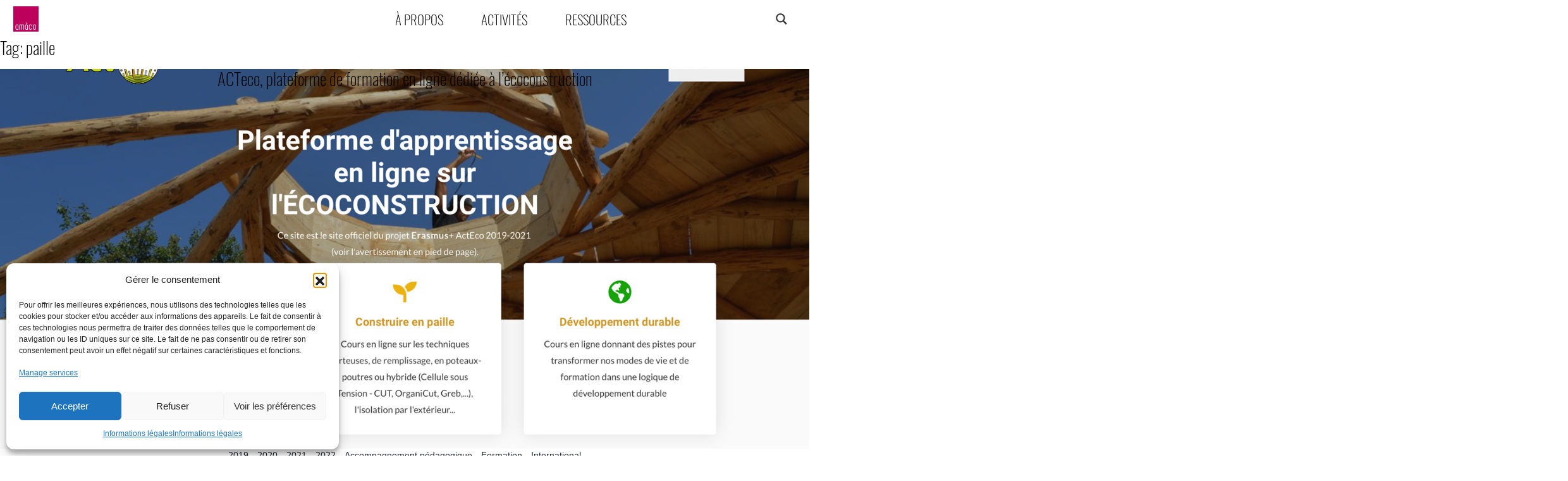

--- FILE ---
content_type: text/html; charset=UTF-8
request_url: https://amaco.org/tag/paille/
body_size: 21792
content:
<!doctype html>
<html lang="en-US">

<head>
	<meta charset="UTF-8">
	<meta name="viewport" content="width=device-width, initial-scale=1">
	<link rel="profile" href="https://gmpg.org/xfn/11">

	<meta name='robots' content='index, follow, max-image-preview:large, max-snippet:-1, max-video-preview:-1' />

	<!-- This site is optimized with the Yoast SEO plugin v26.3 - https://yoast.com/wordpress/plugins/seo/ -->
	<title>Archives des paille - amàco</title>
	<link rel="canonical" href="https://amaco.org/tag/paille/" />
	<meta property="og:locale" content="en_US" />
	<meta property="og:type" content="article" />
	<meta property="og:title" content="Archives des paille - amàco" />
	<meta property="og:url" content="https://amaco.org/tag/paille/" />
	<meta property="og:site_name" content="amàco" />
	<meta name="twitter:card" content="summary_large_image" />
	<script type="application/ld+json" class="yoast-schema-graph">{"@context":"https://schema.org","@graph":[{"@type":"CollectionPage","@id":"https://amaco.org/tag/paille/","url":"https://amaco.org/tag/paille/","name":"Archives des paille - amàco","isPartOf":{"@id":"https://amaco.org/#website"},"primaryImageOfPage":{"@id":"https://amaco.org/tag/paille/#primaryimage"},"image":{"@id":"https://amaco.org/tag/paille/#primaryimage"},"thumbnailUrl":"https://amaco.org/wp-content/uploads/2023/06/PDIF-23-01_E_plateforme_ACTeco_web.jpg","breadcrumb":{"@id":"https://amaco.org/tag/paille/#breadcrumb"},"inLanguage":"en-US"},{"@type":"ImageObject","inLanguage":"en-US","@id":"https://amaco.org/tag/paille/#primaryimage","url":"https://amaco.org/wp-content/uploads/2023/06/PDIF-23-01_E_plateforme_ACTeco_web.jpg","contentUrl":"https://amaco.org/wp-content/uploads/2023/06/PDIF-23-01_E_plateforme_ACTeco_web.jpg","width":1500,"height":826},{"@type":"BreadcrumbList","@id":"https://amaco.org/tag/paille/#breadcrumb","itemListElement":[{"@type":"ListItem","position":1,"name":"Accueil","item":"https://amaco.org/"},{"@type":"ListItem","position":2,"name":"paille"}]},{"@type":"WebSite","@id":"https://amaco.org/#website","url":"https://amaco.org/","name":"amàco","description":"Construire avec les matières naturelles à portée de main","publisher":{"@id":"https://amaco.org/#organization"},"potentialAction":[{"@type":"SearchAction","target":{"@type":"EntryPoint","urlTemplate":"https://amaco.org/?s={search_term_string}"},"query-input":{"@type":"PropertyValueSpecification","valueRequired":true,"valueName":"search_term_string"}}],"inLanguage":"en-US"},{"@type":"Organization","@id":"https://amaco.org/#organization","name":"amàco","url":"https://amaco.org/","logo":{"@type":"ImageObject","inLanguage":"en-US","@id":"https://amaco.org/#/schema/logo/image/","url":"https://amaco.org/wp-content/uploads/2020/02/logo_amaco_500px.png","contentUrl":"https://amaco.org/wp-content/uploads/2020/02/logo_amaco_500px.png","width":500,"height":501,"caption":"amàco"},"image":{"@id":"https://amaco.org/#/schema/logo/image/"}}]}</script>
	<!-- / Yoast SEO plugin. -->


<link rel='dns-prefetch' href='//stackpath.bootstrapcdn.com' />
<link rel='dns-prefetch' href='//www.googletagmanager.com' />
<link rel='dns-prefetch' href='//cdnjs.cloudflare.com' />
<link rel="alternate" type="application/rss+xml" title="amàco &raquo; Feed" href="https://amaco.org/feed/" />
<link rel="alternate" type="application/rss+xml" title="amàco &raquo; Comments Feed" href="https://amaco.org/comments/feed/" />
<link rel="alternate" type="application/rss+xml" title="amàco &raquo; paille Tag Feed" href="https://amaco.org/tag/paille/feed/" />
<style id='wp-img-auto-sizes-contain-inline-css' type='text/css'>
img:is([sizes=auto i],[sizes^="auto," i]){contain-intrinsic-size:3000px 1500px}
/*# sourceURL=wp-img-auto-sizes-contain-inline-css */
</style>
<style id='wp-emoji-styles-inline-css' type='text/css'>

	img.wp-smiley, img.emoji {
		display: inline !important;
		border: none !important;
		box-shadow: none !important;
		height: 1em !important;
		width: 1em !important;
		margin: 0 0.07em !important;
		vertical-align: -0.1em !important;
		background: none !important;
		padding: 0 !important;
	}
/*# sourceURL=wp-emoji-styles-inline-css */
</style>
<style id='wp-block-library-inline-css' type='text/css'>
:root{--wp-block-synced-color:#7a00df;--wp-block-synced-color--rgb:122,0,223;--wp-bound-block-color:var(--wp-block-synced-color);--wp-editor-canvas-background:#ddd;--wp-admin-theme-color:#007cba;--wp-admin-theme-color--rgb:0,124,186;--wp-admin-theme-color-darker-10:#006ba1;--wp-admin-theme-color-darker-10--rgb:0,107,160.5;--wp-admin-theme-color-darker-20:#005a87;--wp-admin-theme-color-darker-20--rgb:0,90,135;--wp-admin-border-width-focus:2px}@media (min-resolution:192dpi){:root{--wp-admin-border-width-focus:1.5px}}.wp-element-button{cursor:pointer}:root .has-very-light-gray-background-color{background-color:#eee}:root .has-very-dark-gray-background-color{background-color:#313131}:root .has-very-light-gray-color{color:#eee}:root .has-very-dark-gray-color{color:#313131}:root .has-vivid-green-cyan-to-vivid-cyan-blue-gradient-background{background:linear-gradient(135deg,#00d084,#0693e3)}:root .has-purple-crush-gradient-background{background:linear-gradient(135deg,#34e2e4,#4721fb 50%,#ab1dfe)}:root .has-hazy-dawn-gradient-background{background:linear-gradient(135deg,#faaca8,#dad0ec)}:root .has-subdued-olive-gradient-background{background:linear-gradient(135deg,#fafae1,#67a671)}:root .has-atomic-cream-gradient-background{background:linear-gradient(135deg,#fdd79a,#004a59)}:root .has-nightshade-gradient-background{background:linear-gradient(135deg,#330968,#31cdcf)}:root .has-midnight-gradient-background{background:linear-gradient(135deg,#020381,#2874fc)}:root{--wp--preset--font-size--normal:16px;--wp--preset--font-size--huge:42px}.has-regular-font-size{font-size:1em}.has-larger-font-size{font-size:2.625em}.has-normal-font-size{font-size:var(--wp--preset--font-size--normal)}.has-huge-font-size{font-size:var(--wp--preset--font-size--huge)}.has-text-align-center{text-align:center}.has-text-align-left{text-align:left}.has-text-align-right{text-align:right}.has-fit-text{white-space:nowrap!important}#end-resizable-editor-section{display:none}.aligncenter{clear:both}.items-justified-left{justify-content:flex-start}.items-justified-center{justify-content:center}.items-justified-right{justify-content:flex-end}.items-justified-space-between{justify-content:space-between}.screen-reader-text{border:0;clip-path:inset(50%);height:1px;margin:-1px;overflow:hidden;padding:0;position:absolute;width:1px;word-wrap:normal!important}.screen-reader-text:focus{background-color:#ddd;clip-path:none;color:#444;display:block;font-size:1em;height:auto;left:5px;line-height:normal;padding:15px 23px 14px;text-decoration:none;top:5px;width:auto;z-index:100000}html :where(.has-border-color){border-style:solid}html :where([style*=border-top-color]){border-top-style:solid}html :where([style*=border-right-color]){border-right-style:solid}html :where([style*=border-bottom-color]){border-bottom-style:solid}html :where([style*=border-left-color]){border-left-style:solid}html :where([style*=border-width]){border-style:solid}html :where([style*=border-top-width]){border-top-style:solid}html :where([style*=border-right-width]){border-right-style:solid}html :where([style*=border-bottom-width]){border-bottom-style:solid}html :where([style*=border-left-width]){border-left-style:solid}html :where(img[class*=wp-image-]){height:auto;max-width:100%}:where(figure){margin:0 0 1em}html :where(.is-position-sticky){--wp-admin--admin-bar--position-offset:var(--wp-admin--admin-bar--height,0px)}@media screen and (max-width:600px){html :where(.is-position-sticky){--wp-admin--admin-bar--position-offset:0px}}

/*# sourceURL=wp-block-library-inline-css */
</style><style id='global-styles-inline-css' type='text/css'>
:root{--wp--preset--aspect-ratio--square: 1;--wp--preset--aspect-ratio--4-3: 4/3;--wp--preset--aspect-ratio--3-4: 3/4;--wp--preset--aspect-ratio--3-2: 3/2;--wp--preset--aspect-ratio--2-3: 2/3;--wp--preset--aspect-ratio--16-9: 16/9;--wp--preset--aspect-ratio--9-16: 9/16;--wp--preset--color--black: #000000;--wp--preset--color--cyan-bluish-gray: #abb8c3;--wp--preset--color--white: #ffffff;--wp--preset--color--pale-pink: #f78da7;--wp--preset--color--vivid-red: #cf2e2e;--wp--preset--color--luminous-vivid-orange: #ff6900;--wp--preset--color--luminous-vivid-amber: #fcb900;--wp--preset--color--light-green-cyan: #7bdcb5;--wp--preset--color--vivid-green-cyan: #00d084;--wp--preset--color--pale-cyan-blue: #8ed1fc;--wp--preset--color--vivid-cyan-blue: #0693e3;--wp--preset--color--vivid-purple: #9b51e0;--wp--preset--gradient--vivid-cyan-blue-to-vivid-purple: linear-gradient(135deg,rgb(6,147,227) 0%,rgb(155,81,224) 100%);--wp--preset--gradient--light-green-cyan-to-vivid-green-cyan: linear-gradient(135deg,rgb(122,220,180) 0%,rgb(0,208,130) 100%);--wp--preset--gradient--luminous-vivid-amber-to-luminous-vivid-orange: linear-gradient(135deg,rgb(252,185,0) 0%,rgb(255,105,0) 100%);--wp--preset--gradient--luminous-vivid-orange-to-vivid-red: linear-gradient(135deg,rgb(255,105,0) 0%,rgb(207,46,46) 100%);--wp--preset--gradient--very-light-gray-to-cyan-bluish-gray: linear-gradient(135deg,rgb(238,238,238) 0%,rgb(169,184,195) 100%);--wp--preset--gradient--cool-to-warm-spectrum: linear-gradient(135deg,rgb(74,234,220) 0%,rgb(151,120,209) 20%,rgb(207,42,186) 40%,rgb(238,44,130) 60%,rgb(251,105,98) 80%,rgb(254,248,76) 100%);--wp--preset--gradient--blush-light-purple: linear-gradient(135deg,rgb(255,206,236) 0%,rgb(152,150,240) 100%);--wp--preset--gradient--blush-bordeaux: linear-gradient(135deg,rgb(254,205,165) 0%,rgb(254,45,45) 50%,rgb(107,0,62) 100%);--wp--preset--gradient--luminous-dusk: linear-gradient(135deg,rgb(255,203,112) 0%,rgb(199,81,192) 50%,rgb(65,88,208) 100%);--wp--preset--gradient--pale-ocean: linear-gradient(135deg,rgb(255,245,203) 0%,rgb(182,227,212) 50%,rgb(51,167,181) 100%);--wp--preset--gradient--electric-grass: linear-gradient(135deg,rgb(202,248,128) 0%,rgb(113,206,126) 100%);--wp--preset--gradient--midnight: linear-gradient(135deg,rgb(2,3,129) 0%,rgb(40,116,252) 100%);--wp--preset--font-size--small: 13px;--wp--preset--font-size--medium: 20px;--wp--preset--font-size--large: 36px;--wp--preset--font-size--x-large: 42px;--wp--preset--spacing--20: 0.44rem;--wp--preset--spacing--30: 0.67rem;--wp--preset--spacing--40: 1rem;--wp--preset--spacing--50: 1.5rem;--wp--preset--spacing--60: 2.25rem;--wp--preset--spacing--70: 3.38rem;--wp--preset--spacing--80: 5.06rem;--wp--preset--shadow--natural: 6px 6px 9px rgba(0, 0, 0, 0.2);--wp--preset--shadow--deep: 12px 12px 50px rgba(0, 0, 0, 0.4);--wp--preset--shadow--sharp: 6px 6px 0px rgba(0, 0, 0, 0.2);--wp--preset--shadow--outlined: 6px 6px 0px -3px rgb(255, 255, 255), 6px 6px rgb(0, 0, 0);--wp--preset--shadow--crisp: 6px 6px 0px rgb(0, 0, 0);}:where(.is-layout-flex){gap: 0.5em;}:where(.is-layout-grid){gap: 0.5em;}body .is-layout-flex{display: flex;}.is-layout-flex{flex-wrap: wrap;align-items: center;}.is-layout-flex > :is(*, div){margin: 0;}body .is-layout-grid{display: grid;}.is-layout-grid > :is(*, div){margin: 0;}:where(.wp-block-columns.is-layout-flex){gap: 2em;}:where(.wp-block-columns.is-layout-grid){gap: 2em;}:where(.wp-block-post-template.is-layout-flex){gap: 1.25em;}:where(.wp-block-post-template.is-layout-grid){gap: 1.25em;}.has-black-color{color: var(--wp--preset--color--black) !important;}.has-cyan-bluish-gray-color{color: var(--wp--preset--color--cyan-bluish-gray) !important;}.has-white-color{color: var(--wp--preset--color--white) !important;}.has-pale-pink-color{color: var(--wp--preset--color--pale-pink) !important;}.has-vivid-red-color{color: var(--wp--preset--color--vivid-red) !important;}.has-luminous-vivid-orange-color{color: var(--wp--preset--color--luminous-vivid-orange) !important;}.has-luminous-vivid-amber-color{color: var(--wp--preset--color--luminous-vivid-amber) !important;}.has-light-green-cyan-color{color: var(--wp--preset--color--light-green-cyan) !important;}.has-vivid-green-cyan-color{color: var(--wp--preset--color--vivid-green-cyan) !important;}.has-pale-cyan-blue-color{color: var(--wp--preset--color--pale-cyan-blue) !important;}.has-vivid-cyan-blue-color{color: var(--wp--preset--color--vivid-cyan-blue) !important;}.has-vivid-purple-color{color: var(--wp--preset--color--vivid-purple) !important;}.has-black-background-color{background-color: var(--wp--preset--color--black) !important;}.has-cyan-bluish-gray-background-color{background-color: var(--wp--preset--color--cyan-bluish-gray) !important;}.has-white-background-color{background-color: var(--wp--preset--color--white) !important;}.has-pale-pink-background-color{background-color: var(--wp--preset--color--pale-pink) !important;}.has-vivid-red-background-color{background-color: var(--wp--preset--color--vivid-red) !important;}.has-luminous-vivid-orange-background-color{background-color: var(--wp--preset--color--luminous-vivid-orange) !important;}.has-luminous-vivid-amber-background-color{background-color: var(--wp--preset--color--luminous-vivid-amber) !important;}.has-light-green-cyan-background-color{background-color: var(--wp--preset--color--light-green-cyan) !important;}.has-vivid-green-cyan-background-color{background-color: var(--wp--preset--color--vivid-green-cyan) !important;}.has-pale-cyan-blue-background-color{background-color: var(--wp--preset--color--pale-cyan-blue) !important;}.has-vivid-cyan-blue-background-color{background-color: var(--wp--preset--color--vivid-cyan-blue) !important;}.has-vivid-purple-background-color{background-color: var(--wp--preset--color--vivid-purple) !important;}.has-black-border-color{border-color: var(--wp--preset--color--black) !important;}.has-cyan-bluish-gray-border-color{border-color: var(--wp--preset--color--cyan-bluish-gray) !important;}.has-white-border-color{border-color: var(--wp--preset--color--white) !important;}.has-pale-pink-border-color{border-color: var(--wp--preset--color--pale-pink) !important;}.has-vivid-red-border-color{border-color: var(--wp--preset--color--vivid-red) !important;}.has-luminous-vivid-orange-border-color{border-color: var(--wp--preset--color--luminous-vivid-orange) !important;}.has-luminous-vivid-amber-border-color{border-color: var(--wp--preset--color--luminous-vivid-amber) !important;}.has-light-green-cyan-border-color{border-color: var(--wp--preset--color--light-green-cyan) !important;}.has-vivid-green-cyan-border-color{border-color: var(--wp--preset--color--vivid-green-cyan) !important;}.has-pale-cyan-blue-border-color{border-color: var(--wp--preset--color--pale-cyan-blue) !important;}.has-vivid-cyan-blue-border-color{border-color: var(--wp--preset--color--vivid-cyan-blue) !important;}.has-vivid-purple-border-color{border-color: var(--wp--preset--color--vivid-purple) !important;}.has-vivid-cyan-blue-to-vivid-purple-gradient-background{background: var(--wp--preset--gradient--vivid-cyan-blue-to-vivid-purple) !important;}.has-light-green-cyan-to-vivid-green-cyan-gradient-background{background: var(--wp--preset--gradient--light-green-cyan-to-vivid-green-cyan) !important;}.has-luminous-vivid-amber-to-luminous-vivid-orange-gradient-background{background: var(--wp--preset--gradient--luminous-vivid-amber-to-luminous-vivid-orange) !important;}.has-luminous-vivid-orange-to-vivid-red-gradient-background{background: var(--wp--preset--gradient--luminous-vivid-orange-to-vivid-red) !important;}.has-very-light-gray-to-cyan-bluish-gray-gradient-background{background: var(--wp--preset--gradient--very-light-gray-to-cyan-bluish-gray) !important;}.has-cool-to-warm-spectrum-gradient-background{background: var(--wp--preset--gradient--cool-to-warm-spectrum) !important;}.has-blush-light-purple-gradient-background{background: var(--wp--preset--gradient--blush-light-purple) !important;}.has-blush-bordeaux-gradient-background{background: var(--wp--preset--gradient--blush-bordeaux) !important;}.has-luminous-dusk-gradient-background{background: var(--wp--preset--gradient--luminous-dusk) !important;}.has-pale-ocean-gradient-background{background: var(--wp--preset--gradient--pale-ocean) !important;}.has-electric-grass-gradient-background{background: var(--wp--preset--gradient--electric-grass) !important;}.has-midnight-gradient-background{background: var(--wp--preset--gradient--midnight) !important;}.has-small-font-size{font-size: var(--wp--preset--font-size--small) !important;}.has-medium-font-size{font-size: var(--wp--preset--font-size--medium) !important;}.has-large-font-size{font-size: var(--wp--preset--font-size--large) !important;}.has-x-large-font-size{font-size: var(--wp--preset--font-size--x-large) !important;}
/*# sourceURL=global-styles-inline-css */
</style>

<style id='classic-theme-styles-inline-css' type='text/css'>
/*! This file is auto-generated */
.wp-block-button__link{color:#fff;background-color:#32373c;border-radius:9999px;box-shadow:none;text-decoration:none;padding:calc(.667em + 2px) calc(1.333em + 2px);font-size:1.125em}.wp-block-file__button{background:#32373c;color:#fff;text-decoration:none}
/*# sourceURL=/wp-includes/css/classic-themes.min.css */
</style>
<link rel='stylesheet' id='wpa-css-css' href='https://amaco.org/wp-content/plugins/honeypot/includes/css/wpa.css?ver=2.3.04' type='text/css' media='all' />
<link rel='stylesheet' id='cmplz-general-css' href='https://amaco.org/wp-content/plugins/complianz-gdpr/assets/css/cookieblocker.min.css?ver=1762259774' type='text/css' media='all' />
<link rel='stylesheet' id='amaco-style-css' href='https://amaco.org/wp-content/themes/amaco/style.css?ver=6.9' type='text/css' media='all' />
<link rel='stylesheet' id='bootstrap_css-css' href='https://stackpath.bootstrapcdn.com/bootstrap/4.1.3/css/bootstrap.min.css?ver=4.1.3' type='text/css' media='all' />
<link rel='stylesheet' id='normalize-css' href='https://cdnjs.cloudflare.com/ajax/libs/normalize/8.0.1/normalize.min.css?ver=8.0.1' type='text/css' media='all' />
<link rel='stylesheet' id='wpdreams-asl-basic-css' href='https://amaco.org/wp-content/plugins/ajax-search-lite/css/style.basic.css?ver=4.13.4' type='text/css' media='all' />
<style id='wpdreams-asl-basic-inline-css' type='text/css'>

					div[id*='ajaxsearchlitesettings'].searchsettings .asl_option_inner label {
						font-size: 0px !important;
						color: rgba(0, 0, 0, 0);
					}
					div[id*='ajaxsearchlitesettings'].searchsettings .asl_option_inner label:after {
						font-size: 11px !important;
						position: absolute;
						top: 0;
						left: 0;
						z-index: 1;
					}
					.asl_w_container {
						width: 100%;
						margin: 0px 0px 0px 0px;
						min-width: 200px;
					}
					div[id*='ajaxsearchlite'].asl_m {
						width: 100%;
					}
					div[id*='ajaxsearchliteres'].wpdreams_asl_results div.resdrg span.highlighted {
						font-weight: bold;
						color: rgb(0, 0, 0);
						background-color: rgba(238, 238, 238, 1);
					}
					div[id*='ajaxsearchliteres'].wpdreams_asl_results .results img.asl_image {
						width: 110px;
						height: 110px;
						object-fit: cover;
					}
					div[id*='ajaxsearchlite'].asl_r .results {
						max-height: none;
					}
					div[id*='ajaxsearchlite'].asl_r {
						position: absolute;
					}
				
							.asl_w, .asl_w * {font-family:inherit !important;}
							.asl_m input[type=search]::placeholder{font-family:inherit !important;}
							.asl_m input[type=search]::-webkit-input-placeholder{font-family:inherit !important;}
							.asl_m input[type=search]::-moz-placeholder{font-family:inherit !important;}
							.asl_m input[type=search]:-ms-input-placeholder{font-family:inherit !important;}
						
						div.asl_m.asl_w {
							border:1px none rgb(0, 0, 0) !important;border-radius:0px 0px 0px 0px !important;
							box-shadow: none !important;
						}
						div.asl_m.asl_w .probox {border: none !important;}
					
						div.asl_r.asl_w.vertical .results .item::after {
							display: block;
							position: absolute;
							bottom: 0;
							content: '';
							height: 1px;
							width: 100%;
							background: #D8D8D8;
						}
						div.asl_r.asl_w.vertical .results .item.asl_last_item::after {
							display: none;
						}
					 .probox .proinput input {
font-size:20px !important;
}

.probox .proloading {
display:none !important;
}

.probox .proclose {
display:none !important;
}


.wpdreams_asl_results {
left: auto !important;
right:30px;
width:350px !important;
}

.wpdreams_asl_results .item {
border:none !important;
padding:18px !important;
}

.wpdreams_asl_results .item h3 a {
color:#000 !important;
    font-family: 'Palanquin Medium' !important;
line-height: 16px !important;
font-size:14px !important;
}

.asl_simplebar-track.asl_simplebar-vertical {
background-color:#B1B1B1 !important;
width:1px !important;
overflow:visible !important;
right:5px;
}

.asl_simplebar-scrollbar {
left:-3px !important;
}

.asl_simplebar-scrollbar:before {
border-radius:0 !important;
background-color:#FFF !important;
border:1px solid #B1B1B1;
opacity:1 !important;
}

div.asl_r.asl_w.vertical .results .item::after{
display:none !important;
}

.promagnifier {
position:absolute !important;
background:#FFF !important;
right:0px !important;
width:33px !important;
}

div.asl_r .results .item .asl_image {
margin-top: 0 !important;
}

#ajaxsearchlite1{
right:150px
}
/*# sourceURL=wpdreams-asl-basic-inline-css */
</style>
<link rel='stylesheet' id='wpdreams-asl-instance-css' href='https://amaco.org/wp-content/plugins/ajax-search-lite/css/style-underline.css?ver=4.13.4' type='text/css' media='all' />
<link rel='stylesheet' id='loftloader-lite-animation-css' href='https://amaco.org/wp-content/plugins/loftloader/assets/css/loftloader.min.css?ver=2024112801' type='text/css' media='all' />
<script type="text/javascript" src="https://amaco.org/wp-includes/js/jquery/jquery.min.js?ver=3.7.1" id="jquery-core-js"></script>
<script type="text/javascript" src="https://amaco.org/wp-includes/js/jquery/jquery-migrate.min.js?ver=3.4.1" id="jquery-migrate-js"></script>
<script type="text/javascript" id="my-ajax-handle-js-extra">
/* <![CDATA[ */
var the_ajax_script = {"ajaxurl":"https://amaco.org/wp-admin/admin-ajax.php"};
//# sourceURL=my-ajax-handle-js-extra
/* ]]> */
</script>
<script type="text/javascript" src="https://amaco.org/wp-content/themes/amaco/js/ajax.js?ver=6.9" id="my-ajax-handle-js"></script>
<script type="text/javascript" src="https://amaco.org/wp-content/themes/amaco/js/custom.js?ver=6.9" id="custom-js"></script>

<!-- Google tag (gtag.js) snippet added by Site Kit -->
<!-- Google Analytics snippet added by Site Kit -->
<script type="text/javascript" src="https://www.googletagmanager.com/gtag/js?id=GT-NFJB5DX" id="google_gtagjs-js" async></script>
<script type="text/javascript" id="google_gtagjs-js-after">
/* <![CDATA[ */
window.dataLayer = window.dataLayer || [];function gtag(){dataLayer.push(arguments);}
gtag("set","linker",{"domains":["amaco.org"]});
gtag("js", new Date());
gtag("set", "developer_id.dZTNiMT", true);
gtag("config", "GT-NFJB5DX");
//# sourceURL=google_gtagjs-js-after
/* ]]> */
</script>
<link rel="https://api.w.org/" href="https://amaco.org/wp-json/" /><link rel="alternate" title="JSON" type="application/json" href="https://amaco.org/wp-json/wp/v2/tags/196" /><link rel="EditURI" type="application/rsd+xml" title="RSD" href="https://amaco.org/xmlrpc.php?rsd" />
<meta name="generator" content="Site Kit by Google 1.170.0" />			<style>.cmplz-hidden {
					display: none !important;
				}</style>		<style type="text/css">
					.site-title,
			.site-description {
				position: absolute;
				clip: rect(1px, 1px, 1px, 1px);
			}
				</style>
		<link rel="icon" href="https://amaco.org/wp-content/uploads/2020/02/logo_amaco_200px.png" sizes="32x32" />
<link rel="icon" href="https://amaco.org/wp-content/uploads/2020/02/logo_amaco_200px.png" sizes="192x192" />
<link rel="apple-touch-icon" href="https://amaco.org/wp-content/uploads/2020/02/logo_amaco_200px.png" />
<meta name="msapplication-TileImage" content="https://amaco.org/wp-content/uploads/2020/02/logo_amaco_200px.png" />
<style id="loftloader-lite-custom-bg-color">#loftloader-wrapper .loader-section {
	background: #ffffff;
}
</style><style id="loftloader-lite-custom-bg-opacity">#loftloader-wrapper .loader-section {
	opacity: 0.75;
}
</style><style id="loftloader-lite-custom-loader">#loftloader-wrapper.pl-circles #loader {
	color: #bd005b;
}
</style></head>

<body data-cmplz=2 class="archive tag tag-paille tag-196 wp-custom-logo wp-theme-amaco hfeed no-sidebar loftloader-lite-enabled modula-best-grid-gallery"><div id="loftloader-wrapper" class="pl-circles" data-show-close-time="15000" data-max-load-time="1500"><div class="loader-section section-fade"></div><div class="loader-inner"><div id="loader"><span></span></div></div><div class="loader-close-button" style="display: none;"><span class="screen-reader-text">Close</span></div></div>
	<div id="page" class="site">
		<a class="skip-link screen-reader-text" href="#content">Skip to content</a>
		<div id="overlay"></div>
		<header id="masthead" class="site-header container-fluid d-flex">
			<div class="primary-menu-wrapper">
				<div class="site-branding d-flex justify-content-start align-items-center ml-4">
					<a href="https://amaco.org/" class="custom-logo-link" rel="home"><img width="500" height="501" src="https://amaco.org/wp-content/uploads/2020/02/logo_amaco_500px.png" class="custom-logo" alt="logo amaco" decoding="async" fetchpriority="high" /></a>					<p class="site-title"><a href="https://amaco.org/" rel="home">amàco</a></p>
				</div><!-- .site-branding -->

				<nav id="site-navigation" class="main-navigation flex-fill">
					<div class="menu-menu-principal-container"><ul id="primary-menu" class="menu"><li id="menu-item-35" class="menu-item menu-item-type-post_type menu-item-object-page menu-item-35"><a href="https://amaco.org/apropos/">À propos</a></li>
<li id="menu-item-314" class="menu-item menu-item-type-custom menu-item-object-custom menu-item-has-children menu-item-314"><a>Activités</a>
<ul class='sub-menu'><div class='sub-menu-subcontainer flex-column flex-md-row'>
	<li id="menu-item-111" class="menu-item menu-item-type-post_type menu-item-object-page menu-item-111"><a href="https://amaco.org/activites/bureau-d-etudes-terre-crue/"><div class='intro-bg-menu position-relative d-none d-md-block'><img width="540" height="315" src="https://amaco.org/wp-content/uploads/2022/10/OPE_22_G_Cantenac_20221005_130949-540x315.jpg" class="attachment-thumbnail size-thumbnail" alt="" decoding="async" /></div><div class='intro-title-menu'>Bureau d&#8217;études terre crue</div></a></li>
	<li id="menu-item-110" class="menu-item menu-item-type-post_type menu-item-object-page menu-item-110"><a href="https://amaco.org/activites/design-architecture/"><div class='intro-bg-menu position-relative d-none d-md-block'><img width="540" height="315" src="https://amaco.org/wp-content/uploads/2020/03/Activite-DA-entete_IMG_0219_copie-540x315.jpg" class="attachment-thumbnail size-thumbnail" alt="" decoding="async" /></div><div class='intro-title-menu'>Design &#038; Architecture</div></a></li>
	<li id="menu-item-109" class="menu-item menu-item-type-post_type menu-item-object-page menu-item-109"><a href="https://amaco.org/activites/formation/"><div class='intro-bg-menu position-relative d-none d-md-block'><img width="540" height="315" src="https://amaco.org/wp-content/uploads/2020/04/Activite-F-entete-01_Maconnerie_abri_vélo-540x315.jpg" class="attachment-thumbnail size-thumbnail" alt="Chantier participatif - construction d&#039;un abri à vélo en briques de terre crue - amàco" decoding="async" /></div><div class='intro-title-menu'>Formation</div></a></li>
	<li id="menu-item-108" class="menu-item menu-item-type-post_type menu-item-object-page menu-item-108"><a href="https://amaco.org/activites/ateliers-expositions/"><div class='intro-bg-menu position-relative d-none d-md-block'><img width="540" height="315" src="https://amaco.org/wp-content/uploads/2020/04/Activite-AE-entete-PierreLExcellent-PAV_Fibra-02-540x315.jpg" class="attachment-thumbnail size-thumbnail" alt="" decoding="async" /></div><div class='intro-title-menu'>Ateliers &#038; Expositions</div></a></li>
	<li id="menu-item-107" class="menu-item menu-item-type-post_type menu-item-object-page menu-item-107"><a href="https://amaco.org/activites/materiel-pedagogique/"><div class='intro-bg-menu position-relative d-none d-md-block'><img width="540" height="315" src="https://amaco.org/wp-content/uploads/2020/03/PMP-001-20140326-130618-atelier_ensal-0305-540x315.jpg" class="attachment-thumbnail size-thumbnail" alt="Matrice terre cure crée par Wilfredo Carazas utilisé par amàco" decoding="async" /></div><div class='intro-title-menu'>Matériel Pédagogique</div></a></li>
	<li id="menu-item-1080" class="menu-item menu-item-type-post_type menu-item-object-page menu-item-1080"><a href="https://amaco.org/projets/"><button class='intro-title-menu btn-primary'>toutes les activités</button></a></li>
</div></ul>
</li>
<li id="menu-item-731" class="menu-item menu-item-type-custom menu-item-object-custom menu-item-has-children menu-item-731"><a>Ressources</a>
<ul class='sub-menu'><div class='sub-menu-subcontainer flex-column flex-md-row'>
	<li id="menu-item-728" class="menu-item menu-item-type-post_type menu-item-object-page menu-item-728"><a href="https://amaco.org/page-ressources/terre/"><div class='intro-bg-menu position-relative d-none d-md-block'><img width="540" height="315" src="https://amaco.org/wp-content/uploads/2020/04/PF-016-entete-Terre-2019-540x315.jpg" class="attachment-thumbnail size-thumbnail" alt="Mur en pisé du Conservatoire Européens des Échantillons de Sol de l’INRA – cc les films du lierre / amàco" decoding="async" /></div><div class='intro-title-menu'>Terre</div></a></li>
	<li id="menu-item-729" class="menu-item menu-item-type-post_type menu-item-object-page menu-item-729"><a href="https://amaco.org/page-ressources/fibres/"><div class='intro-bg-menu position-relative d-none d-md-block'><img width="540" height="315" src="https://amaco.org/wp-content/uploads/2020/03/RF-T-001-Technique_Paille_matiere_entete0-540x315.jpg" class="attachment-thumbnail size-thumbnail" alt="Paille - matière première pour construire - amàco" decoding="async" /></div><div class='intro-title-menu'>Fibres</div></a></li>
	<li id="menu-item-105" class="menu-item menu-item-type-post_type menu-item-object-page menu-item-105"><a href="https://amaco.org/ressources/"><button class='intro-title-menu btn-primary'>Toutes les ressources</button></a></li>
</div></ul>
</li>
</ul></div>				</nav><!-- #site-navigation -->
			</div>
			<div class="search-container">
				<div class="search-subcontainer">
					<div class="asl_w_container asl_w_container_1" data-id="1" data-instance="1">
	<div id='ajaxsearchlite1'
		data-id="1"
		data-instance="1"
		class="asl_w asl_m asl_m_1 asl_m_1_1">
		<div class="probox">

	
	<div class='prosettings' style='display:none;' data-opened=0>
				<div class='innericon'>
			<svg version="1.1" xmlns="http://www.w3.org/2000/svg" xmlns:xlink="http://www.w3.org/1999/xlink" x="0px" y="0px" width="22" height="22" viewBox="0 0 512 512" enable-background="new 0 0 512 512" xml:space="preserve">
					<polygon transform = "rotate(90 256 256)" points="142.332,104.886 197.48,50 402.5,256 197.48,462 142.332,407.113 292.727,256 "/>
				</svg>
		</div>
	</div>

	
	
	<div class='proinput'>
		<form role="search" action='#' autocomplete="off"
				aria-label="Search form">
			<input aria-label="Search input"
					type='search' class='orig'
					tabindex="0"
					name='phrase'
					placeholder=''
					value=''
					autocomplete="off"/>
			<input aria-label="Search autocomplete"
					type='text'
					class='autocomplete'
					tabindex="-1"
					name='phrase'
					value=''
					autocomplete="off" disabled/>
			<input type='submit' value="Start search" style='width:0; height: 0; visibility: hidden;'>
		</form>
	</div>

	
	
	<button class='promagnifier' tabindex="0" aria-label="Search magnifier">
				<span class='innericon' style="display:block;">
			<svg version="1.1" xmlns="http://www.w3.org/2000/svg" xmlns:xlink="http://www.w3.org/1999/xlink" x="0px" y="0px" width="22" height="22" viewBox="0 0 512 512" enable-background="new 0 0 512 512" xml:space="preserve">
					<path d="M460.355,421.59L353.844,315.078c20.041-27.553,31.885-61.437,31.885-98.037
						C385.729,124.934,310.793,50,218.686,50C126.58,50,51.645,124.934,51.645,217.041c0,92.106,74.936,167.041,167.041,167.041
						c34.912,0,67.352-10.773,94.184-29.158L419.945,462L460.355,421.59z M100.631,217.041c0-65.096,52.959-118.056,118.055-118.056
						c65.098,0,118.057,52.959,118.057,118.056c0,65.096-52.959,118.056-118.057,118.056C153.59,335.097,100.631,282.137,100.631,217.041
						z"/>
				</svg>
		</span>
	</button>

	
	
	<div class='proloading'>

		<div class="asl_loader"><div class="asl_loader-inner asl_simple-circle"></div></div>

			</div>

			<div class='proclose'>
			<svg version="1.1" xmlns="http://www.w3.org/2000/svg" xmlns:xlink="http://www.w3.org/1999/xlink" x="0px"
				y="0px"
				width="12" height="12" viewBox="0 0 512 512" enable-background="new 0 0 512 512"
				xml:space="preserve">
				<polygon points="438.393,374.595 319.757,255.977 438.378,137.348 374.595,73.607 255.995,192.225 137.375,73.622 73.607,137.352 192.246,255.983 73.622,374.625 137.352,438.393 256.002,319.734 374.652,438.378 "/>
			</svg>
		</div>
	
	
</div>	</div>
	<div class='asl_data_container' style="display:none !important;">
		<div class="asl_init_data wpdreams_asl_data_ct"
	style="display:none !important;"
	id="asl_init_id_1"
	data-asl-id="1"
	data-asl-instance="1"
	data-settings="{&quot;homeurl&quot;:&quot;https:\/\/amaco.org\/&quot;,&quot;resultstype&quot;:&quot;vertical&quot;,&quot;resultsposition&quot;:&quot;hover&quot;,&quot;itemscount&quot;:3,&quot;charcount&quot;:2,&quot;highlight&quot;:false,&quot;highlightWholewords&quot;:true,&quot;singleHighlight&quot;:false,&quot;scrollToResults&quot;:{&quot;enabled&quot;:false,&quot;offset&quot;:0},&quot;resultareaclickable&quot;:1,&quot;autocomplete&quot;:{&quot;enabled&quot;:false,&quot;lang&quot;:&quot;fr&quot;,&quot;trigger_charcount&quot;:0},&quot;mobile&quot;:{&quot;menu_selector&quot;:&quot;#menu-toggle&quot;},&quot;trigger&quot;:{&quot;click&quot;:&quot;nothing&quot;,&quot;click_location&quot;:&quot;same&quot;,&quot;update_href&quot;:false,&quot;return&quot;:&quot;ajax_search&quot;,&quot;return_location&quot;:&quot;same&quot;,&quot;facet&quot;:true,&quot;type&quot;:true,&quot;redirect_url&quot;:&quot;?s={phrase}&quot;,&quot;delay&quot;:300},&quot;animations&quot;:{&quot;pc&quot;:{&quot;settings&quot;:{&quot;anim&quot;:&quot;fadedrop&quot;,&quot;dur&quot;:300},&quot;results&quot;:{&quot;anim&quot;:&quot;fadedrop&quot;,&quot;dur&quot;:300},&quot;items&quot;:&quot;voidanim&quot;},&quot;mob&quot;:{&quot;settings&quot;:{&quot;anim&quot;:&quot;fadedrop&quot;,&quot;dur&quot;:300},&quot;results&quot;:{&quot;anim&quot;:&quot;fadedrop&quot;,&quot;dur&quot;:300},&quot;items&quot;:&quot;voidanim&quot;}},&quot;autop&quot;:{&quot;state&quot;:true,&quot;phrase&quot;:&quot;&quot;,&quot;count&quot;:&quot;1&quot;},&quot;resPage&quot;:{&quot;useAjax&quot;:false,&quot;selector&quot;:&quot;#main&quot;,&quot;trigger_type&quot;:true,&quot;trigger_facet&quot;:true,&quot;trigger_magnifier&quot;:false,&quot;trigger_return&quot;:false},&quot;resultsSnapTo&quot;:&quot;left&quot;,&quot;results&quot;:{&quot;width&quot;:&quot;auto&quot;,&quot;width_tablet&quot;:&quot;auto&quot;,&quot;width_phone&quot;:&quot;auto&quot;},&quot;settingsimagepos&quot;:&quot;right&quot;,&quot;closeOnDocClick&quot;:true,&quot;overridewpdefault&quot;:false,&quot;override_method&quot;:&quot;get&quot;}"></div>
	<div id="asl_hidden_data">
		<svg style="position:absolute" height="0" width="0">
			<filter id="aslblur">
				<feGaussianBlur in="SourceGraphic" stdDeviation="4"/>
			</filter>
		</svg>
		<svg style="position:absolute" height="0" width="0">
			<filter id="no_aslblur"></filter>
		</svg>
	</div>
	</div>

	<div id='ajaxsearchliteres1'
	class='vertical wpdreams_asl_results asl_w asl_r asl_r_1 asl_r_1_1'>

	
	<div class="results">

		
		<div class="resdrg">
		</div>

		
	</div>

	
	
</div>

	<div id='__original__ajaxsearchlitesettings1'
		data-id="1"
		class="searchsettings wpdreams_asl_settings asl_w asl_s asl_s_1">
		<form name='options'
		aria-label="Search settings form"
		autocomplete = 'off'>

	
	
	<input type="hidden" name="filters_changed" style="display:none;" value="0">
	<input type="hidden" name="filters_initial" style="display:none;" value="1">

	<div class="asl_option_inner hiddend">
		<input type='hidden' name='qtranslate_lang' id='qtranslate_lang'
				value='0'/>
	</div>

	
	
	<fieldset class="asl_sett_scroll">
		<legend style="display: none;">Generic selectors</legend>
		<div class="asl_option" tabindex="0">
			<div class="asl_option_inner">
				<input type="checkbox" value="exact"
						aria-label="Exact matches only"
						name="asl_gen[]" />
				<div class="asl_option_checkbox"></div>
			</div>
			<div class="asl_option_label">
				Exact matches only			</div>
		</div>
		<div class="asl_option" tabindex="0">
			<div class="asl_option_inner">
				<input type="checkbox" value="title"
						aria-label="Search in title"
						name="asl_gen[]"  checked="checked"/>
				<div class="asl_option_checkbox"></div>
			</div>
			<div class="asl_option_label">
				Search in title			</div>
		</div>
		<div class="asl_option" tabindex="0">
			<div class="asl_option_inner">
				<input type="checkbox" value="content"
						aria-label="Search in content"
						name="asl_gen[]"  checked="checked"/>
				<div class="asl_option_checkbox"></div>
			</div>
			<div class="asl_option_label">
				Search in content			</div>
		</div>
		<div class="asl_option_inner hiddend">
			<input type="checkbox" value="excerpt"
					aria-label="Search in excerpt"
					name="asl_gen[]" />
			<div class="asl_option_checkbox"></div>
		</div>
	</fieldset>
	<fieldset class="asl_sett_scroll">
		<legend style="display: none;">Post Type Selectors</legend>
					<div class="asl_option" tabindex="0">
				<div class="asl_option_inner">
					<input type="checkbox" value="post"
							aria-label="Search in posts"
							name="customset[]" checked="checked"/>
					<div class="asl_option_checkbox"></div>
				</div>
				<div class="asl_option_label">
					Search in posts				</div>
			</div>
						<div class="asl_option" tabindex="0">
				<div class="asl_option_inner">
					<input type="checkbox" value="page"
							aria-label="Search in pages"
							name="customset[]" checked="checked"/>
					<div class="asl_option_checkbox"></div>
				</div>
				<div class="asl_option_label">
					Search in pages				</div>
			</div>
						<div class="asl_option_inner hiddend">
				<input type="checkbox" value="cpt-publication"
						aria-label="Hidden option, ignore please"
						name="customset[]" checked="checked"/>
			</div>
						<div class="asl_option_inner hiddend">
				<input type="checkbox" value="cpt-formation"
						aria-label="Hidden option, ignore please"
						name="customset[]" checked="checked"/>
			</div>
				</fieldset>
	</form>
	</div>
</div>
				</div>
			</div>
		</header><!-- #masthead -->

		<div id="content" class="site-content">
	<div id="primary" class="content-area">
		<main id="main" class="site-main">

		
			<header class="page-header">
				<h1 class="page-title">Tag: <span>paille</span></h1>			</header><!-- .page-header -->

			


<article id="post-6847" class="post-6847 post type-post status-publish format-standard has-post-thumbnail hentry category-23 category-59 category-60 category-777 category-accompagnement-pedagogique category-annees category-echelle category-formation-activite category-international category-projets category-type-article tag-acteco tag-biosource tag-elearning tag-enseignement tag-geosource tag-paille tag-terre tag-video">
	<section class="module-intro post-6847-intro container-fluid p-0" style="background-image:url('https://amaco.org/wp-content/uploads/2023/06/PDIF-23-01_E_plateforme_ACTeco_web.jpg');">
		<div class="container">
			<h1 class="main-title position-relative d-flex justify-content-center align-items-center">
				ACTeco, plateforme de formation en ligne dédiée à l&#8217;écoconstruction			</h1>
		</div>
		<div class="links-to-categories d-flex justify-content-center">
			<a class='px-2' href='/projets?cat=23'>2019</a><a class='px-2' href='/projets?cat=59'>2020</a><a class='px-2' href='/projets?cat=60'>2021</a><a class='px-2' href='/projets?cat=777'>2022</a><a class='px-2' href='/projets?cat=44'>Accompagnement pédagogique</a><a class='px-2' href='/projets?cat=20'>Formation</a><a class='px-2' href='/projets?cat=28'>International</a>		</div>
	</section>

	<header class="entry-header">
		<h2 class="entry-title"><a href="https://amaco.org/acteco-plateforme-de-formation-en-ligne-dediee-a-lecoconstruction/" rel="bookmark">ACTeco, plateforme de formation en ligne dédiée à l&#8217;écoconstruction</a></h2>			<div class="entry-meta">
				<span class="posted-on">Posted on <a href="https://amaco.org/acteco-plateforme-de-formation-en-ligne-dediee-a-lecoconstruction/" rel="bookmark"><time class="entry-date published" datetime="2023-06-09T11:57:01+02:00">9 June 2023</time><time class="updated" datetime="2023-06-13T10:48:01+02:00">13 June 2023</time></a></span><span class="byline"> by <span class="author vcard"><a class="url fn n" href="https://amaco.org/author/caroline/">Caroline Jaboviste</a></span></span>			</div><!-- .entry-meta -->
			</header><!-- .entry-header -->

	
		<a class="post-thumbnail" href="https://amaco.org/acteco-plateforme-de-formation-en-ligne-dediee-a-lecoconstruction/" aria-hidden="true" tabindex="-1">
			<img width="1500" height="826" src="https://amaco.org/wp-content/uploads/2023/06/PDIF-23-01_E_plateforme_ACTeco_web.jpg" class="attachment-post-thumbnail size-post-thumbnail wp-post-image" alt="ACTeco, plateforme de formation en ligne dédiée à l&#8217;écoconstruction" decoding="async" loading="lazy" srcset="https://amaco.org/wp-content/uploads/2023/06/PDIF-23-01_E_plateforme_ACTeco_web.jpg 1500w, https://amaco.org/wp-content/uploads/2023/06/PDIF-23-01_E_plateforme_ACTeco_web-600x330.jpg 600w, https://amaco.org/wp-content/uploads/2023/06/PDIF-23-01_E_plateforme_ACTeco_web-1024x564.jpg 1024w, https://amaco.org/wp-content/uploads/2023/06/PDIF-23-01_E_plateforme_ACTeco_web-768x423.jpg 768w" sizes="auto, (max-width: 1500px) 100vw, 1500px" />		</a>

		
	<div class="entry-content">
			</div><!-- .entry-content -->

	<footer class="entry-footer">
		<span class="cat-links">Posted in <a href="https://amaco.org/category/annees/2019/" rel="category tag">2019</a>, <a href="https://amaco.org/category/annees/2020/" rel="category tag">2020</a>, <a href="https://amaco.org/category/annees/2021/" rel="category tag">2021</a>, <a href="https://amaco.org/category/annees/2022/" rel="category tag">2022</a>, <a href="https://amaco.org/category/type-article/projets/formation-activite/accompagnement-pedagogique/" rel="category tag">Accompagnement pédagogique</a>, <a href="https://amaco.org/category/annees/" rel="category tag">Année(s)</a>, <a href="https://amaco.org/category/type-article/projets/echelle/" rel="category tag">Échelle</a>, <a href="https://amaco.org/category/type-article/projets/formation-activite/" rel="category tag">Formation</a>, <a href="https://amaco.org/category/type-article/projets/echelle/international/" rel="category tag">International</a>, <a href="https://amaco.org/category/type-article/projets/" rel="category tag">Projets</a>, <a href="https://amaco.org/category/type-article/" rel="category tag">Type d'article</a></span><span class="tags-links">Tagged <a href="https://amaco.org/tag/acteco/" rel="tag">ACTeco</a>, <a href="https://amaco.org/tag/biosource/" rel="tag">biosourcé</a>, <a href="https://amaco.org/tag/elearning/" rel="tag">elearning</a>, <a href="https://amaco.org/tag/enseignement/" rel="tag">enseignement</a>, <a href="https://amaco.org/tag/geosource/" rel="tag">géosourcé</a>, <a href="https://amaco.org/tag/paille/" rel="tag">paille</a>, <a href="https://amaco.org/tag/terre/" rel="tag">terre</a>, <a href="https://amaco.org/tag/video/" rel="tag">vidéo</a></span>	</footer><!-- .entry-footer -->
</article><!-- #post-6847 -->


<article id="post-4362" class="post-4362 post type-post status-publish format-standard has-post-thumbnail hentry category-article-info category-fibres category-matieres-a-construire category-ressources category-technique-de-construction category-themes-techniques category-type-article category-types-de-ressource tag-fibres-vegetales tag-paille tag-paille-caisson tag-regles-professionnelles tag-rf-t-003">
	<section class="module-intro post-4362-intro container-fluid p-0" style="background-image:url('https://amaco.org/wp-content/uploads/2020/07/RF-T-003-entete-Technique_Graminee_Paille_matiere_2.jpg');">
		<div class="container">
			<h1 class="main-title position-relative d-flex justify-content-center align-items-center">
				La paille isolante en remplissage de mur			</h1>
		</div>
		<div class="links-to-categories d-flex justify-content-center">
			<a class='px-2' href='/ressources?cat=153'>Article d'information</a><a class='px-2' href='/ressources?cat=16'>Fibres</a><a class='px-2' href='/ressources?cat=57'>Technique de construction</a>		</div>
	</section>

	<header class="entry-header">
		<h2 class="entry-title"><a href="https://amaco.org/la-paille-isolante-en-remplissage-de-mur/" rel="bookmark">La paille isolante en remplissage de mur</a></h2>			<div class="entry-meta">
				<span class="posted-on">Posted on <a href="https://amaco.org/la-paille-isolante-en-remplissage-de-mur/" rel="bookmark"><time class="entry-date published" datetime="2020-07-01T11:10:09+02:00">1 July 2020</time><time class="updated" datetime="2020-07-01T11:13:47+02:00">1 July 2020</time></a></span><span class="byline"> by <span class="author vcard"><a class="url fn n" href="https://amaco.org/author/caroline/">Caroline Jaboviste</a></span></span>			</div><!-- .entry-meta -->
			</header><!-- .entry-header -->

	
		<a class="post-thumbnail" href="https://amaco.org/la-paille-isolante-en-remplissage-de-mur/" aria-hidden="true" tabindex="-1">
			<img width="1800" height="1200" src="https://amaco.org/wp-content/uploads/2020/07/RF-T-003-entete-Technique_Graminee_Paille_matiere_2.jpg" class="attachment-post-thumbnail size-post-thumbnail wp-post-image" alt="La paille isolante en remplissage de mur" decoding="async" loading="lazy" srcset="https://amaco.org/wp-content/uploads/2020/07/RF-T-003-entete-Technique_Graminee_Paille_matiere_2.jpg 1800w, https://amaco.org/wp-content/uploads/2020/07/RF-T-003-entete-Technique_Graminee_Paille_matiere_2-600x400.jpg 600w, https://amaco.org/wp-content/uploads/2020/07/RF-T-003-entete-Technique_Graminee_Paille_matiere_2-1024x683.jpg 1024w, https://amaco.org/wp-content/uploads/2020/07/RF-T-003-entete-Technique_Graminee_Paille_matiere_2-768x512.jpg 768w, https://amaco.org/wp-content/uploads/2020/07/RF-T-003-entete-Technique_Graminee_Paille_matiere_2-1536x1024.jpg 1536w" sizes="auto, (max-width: 1800px) 100vw, 1800px" />		</a>

		
	<div class="entry-content">
			</div><!-- .entry-content -->

	<footer class="entry-footer">
		<span class="cat-links">Posted in <a href="https://amaco.org/category/type-article/ressources/types-de-ressource/article-info/" rel="category tag">Article d'information</a>, <a href="https://amaco.org/category/type-article/ressources/matieres-a-construire/fibres/" rel="category tag">Fibres</a>, <a href="https://amaco.org/category/type-article/ressources/matieres-a-construire/" rel="category tag">Matières à construire</a>, <a href="https://amaco.org/category/type-article/ressources/" rel="category tag">Ressources</a>, <a href="https://amaco.org/category/type-article/ressources/themes-techniques/technique-de-construction/" rel="category tag">Technique de construction</a>, <a href="https://amaco.org/category/type-article/ressources/themes-techniques/" rel="category tag">Thèmes techniques</a>, <a href="https://amaco.org/category/type-article/" rel="category tag">Type d'article</a>, <a href="https://amaco.org/category/type-article/ressources/types-de-ressource/" rel="category tag">Types de ressource</a></span><span class="tags-links">Tagged <a href="https://amaco.org/tag/fibres-vegetales/" rel="tag">fibres végétales</a>, <a href="https://amaco.org/tag/paille/" rel="tag">paille</a>, <a href="https://amaco.org/tag/paille-caisson/" rel="tag">paille caisson</a>, <a href="https://amaco.org/tag/regles-professionnelles/" rel="tag">règles professionnelles</a>, <a href="https://amaco.org/tag/rf-t-003/" rel="tag">RF-T-003</a></span>	</footer><!-- .entry-footer -->
</article><!-- #post-4362 -->


<article id="post-4354" class="post-4354 post type-post status-publish format-standard has-post-thumbnail hentry category-article-info category-fibres category-matieres-a-construire category-ressources category-technique-de-construction category-themes-techniques category-type-article category-types-de-ressource tag-bois tag-fibres-vegetales tag-hygrometrie tag-paille tag-paille-porteuse tag-regles-professionnelles tag-rf-t-002">
	<section class="module-intro post-4354-intro container-fluid p-0" style="background-image:url('https://amaco.org/wp-content/uploads/2020/07/RF-T-002-entete-Technique_Paille_porteuse_entete.jpg');">
		<div class="container">
			<h1 class="main-title position-relative d-flex justify-content-center align-items-center">
				La paille structurelle : des murs en bottes comprimées			</h1>
		</div>
		<div class="links-to-categories d-flex justify-content-center">
			<a class='px-2' href='/ressources?cat=153'>Article d'information</a><a class='px-2' href='/ressources?cat=16'>Fibres</a><a class='px-2' href='/ressources?cat=57'>Technique de construction</a>		</div>
	</section>

	<header class="entry-header">
		<h2 class="entry-title"><a href="https://amaco.org/la-paille-structurelle-des-murs-en-bottes-comprimees/" rel="bookmark">La paille structurelle : des murs en bottes comprimées</a></h2>			<div class="entry-meta">
				<span class="posted-on">Posted on <a href="https://amaco.org/la-paille-structurelle-des-murs-en-bottes-comprimees/" rel="bookmark"><time class="entry-date published" datetime="2020-07-01T10:46:53+02:00">1 July 2020</time><time class="updated" datetime="2020-07-01T10:50:50+02:00">1 July 2020</time></a></span><span class="byline"> by <span class="author vcard"><a class="url fn n" href="https://amaco.org/author/caroline/">Caroline Jaboviste</a></span></span>			</div><!-- .entry-meta -->
			</header><!-- .entry-header -->

	
		<a class="post-thumbnail" href="https://amaco.org/la-paille-structurelle-des-murs-en-bottes-comprimees/" aria-hidden="true" tabindex="-1">
			<img width="1500" height="2000" src="https://amaco.org/wp-content/uploads/2020/07/RF-T-002-entete-Technique_Paille_porteuse_entete.jpg" class="attachment-post-thumbnail size-post-thumbnail wp-post-image" alt="La paille structurelle : des murs en bottes comprimées" decoding="async" loading="lazy" srcset="https://amaco.org/wp-content/uploads/2020/07/RF-T-002-entete-Technique_Paille_porteuse_entete.jpg 1500w, https://amaco.org/wp-content/uploads/2020/07/RF-T-002-entete-Technique_Paille_porteuse_entete-450x600.jpg 450w, https://amaco.org/wp-content/uploads/2020/07/RF-T-002-entete-Technique_Paille_porteuse_entete-768x1024.jpg 768w, https://amaco.org/wp-content/uploads/2020/07/RF-T-002-entete-Technique_Paille_porteuse_entete-1152x1536.jpg 1152w" sizes="auto, (max-width: 1500px) 100vw, 1500px" />		</a>

		
	<div class="entry-content">
			</div><!-- .entry-content -->

	<footer class="entry-footer">
		<span class="cat-links">Posted in <a href="https://amaco.org/category/type-article/ressources/types-de-ressource/article-info/" rel="category tag">Article d'information</a>, <a href="https://amaco.org/category/type-article/ressources/matieres-a-construire/fibres/" rel="category tag">Fibres</a>, <a href="https://amaco.org/category/type-article/ressources/matieres-a-construire/" rel="category tag">Matières à construire</a>, <a href="https://amaco.org/category/type-article/ressources/" rel="category tag">Ressources</a>, <a href="https://amaco.org/category/type-article/ressources/themes-techniques/technique-de-construction/" rel="category tag">Technique de construction</a>, <a href="https://amaco.org/category/type-article/ressources/themes-techniques/" rel="category tag">Thèmes techniques</a>, <a href="https://amaco.org/category/type-article/" rel="category tag">Type d'article</a>, <a href="https://amaco.org/category/type-article/ressources/types-de-ressource/" rel="category tag">Types de ressource</a></span><span class="tags-links">Tagged <a href="https://amaco.org/tag/bois/" rel="tag">bois</a>, <a href="https://amaco.org/tag/fibres-vegetales/" rel="tag">fibres végétales</a>, <a href="https://amaco.org/tag/hygrometrie/" rel="tag">hygrométrie</a>, <a href="https://amaco.org/tag/paille/" rel="tag">paille</a>, <a href="https://amaco.org/tag/paille-porteuse/" rel="tag">paille porteuse</a>, <a href="https://amaco.org/tag/regles-professionnelles/" rel="tag">règles professionnelles</a>, <a href="https://amaco.org/tag/rf-t-002/" rel="tag">RF-T-002</a></span>	</footer><!-- .entry-footer -->
</article><!-- #post-4354 -->


<article id="post-4043" class="post-4043 post type-post status-publish format-standard has-post-thumbnail hentry category-avant-2012 category-annees category-architecture_contemporaine category-article-info category-fibres category-matieres-a-construire category-ressources category-themes-techniques category-type-article category-types-de-ressource tag-architecture tag-bois tag-de-so tag-fibra-award tag-gaujard tag-materiaux-biosources tag-mazan tag-paille tag-rf-ad-ac-003">
	<section class="module-intro post-4043-intro container-fluid p-0" style="background-image:url('https://amaco.org/wp-content/uploads/2020/06/RT-AD-AC-003-entete-C1_©-Hervé-Abbadie_MG_1788.jpg');">
		<div class="container">
			<h1 class="main-title position-relative d-flex justify-content-center align-items-center">
				La boiserie : de la paille et du bois local pour une architecture pleine de sens			</h1>
		</div>
		<div class="links-to-categories d-flex justify-content-center">
			<a class='px-2' href='/ressources?cat=147'>2012 et avant</a><a class='px-2' href='/ressources?cat=49'>Architecture contemporaine</a><a class='px-2' href='/ressources?cat=153'>Article d'information</a><a class='px-2' href='/ressources?cat=16'>Fibres</a>		</div>
	</section>

	<header class="entry-header">
		<h2 class="entry-title"><a href="https://amaco.org/la-boiserie-paille-et-bois-local-pour-une-architecture-peline-sens/" rel="bookmark">La boiserie : de la paille et du bois local pour une architecture pleine de sens</a></h2>			<div class="entry-meta">
				<span class="posted-on">Posted on <a href="https://amaco.org/la-boiserie-paille-et-bois-local-pour-une-architecture-peline-sens/" rel="bookmark"><time class="entry-date published" datetime="2020-06-18T23:25:59+02:00">18 June 2020</time><time class="updated" datetime="2020-06-18T23:31:34+02:00">18 June 2020</time></a></span><span class="byline"> by <span class="author vcard"><a class="url fn n" href="https://amaco.org/author/caroline/">Caroline Jaboviste</a></span></span>			</div><!-- .entry-meta -->
			</header><!-- .entry-header -->

	
		<a class="post-thumbnail" href="https://amaco.org/la-boiserie-paille-et-bois-local-pour-une-architecture-peline-sens/" aria-hidden="true" tabindex="-1">
			<img width="1800" height="1200" src="https://amaco.org/wp-content/uploads/2020/06/RT-AD-AC-003-entete-C1_©-Hervé-Abbadie_MG_1788.jpg" class="attachment-post-thumbnail size-post-thumbnail wp-post-image" alt="La boiserie : de la paille et du bois local pour une architecture pleine de sens" decoding="async" loading="lazy" srcset="https://amaco.org/wp-content/uploads/2020/06/RT-AD-AC-003-entete-C1_©-Hervé-Abbadie_MG_1788.jpg 1800w, https://amaco.org/wp-content/uploads/2020/06/RT-AD-AC-003-entete-C1_©-Hervé-Abbadie_MG_1788-600x400.jpg 600w, https://amaco.org/wp-content/uploads/2020/06/RT-AD-AC-003-entete-C1_©-Hervé-Abbadie_MG_1788-1024x683.jpg 1024w, https://amaco.org/wp-content/uploads/2020/06/RT-AD-AC-003-entete-C1_©-Hervé-Abbadie_MG_1788-768x512.jpg 768w, https://amaco.org/wp-content/uploads/2020/06/RT-AD-AC-003-entete-C1_©-Hervé-Abbadie_MG_1788-1536x1024.jpg 1536w" sizes="auto, (max-width: 1800px) 100vw, 1800px" />		</a>

		
	<div class="entry-content">
			</div><!-- .entry-content -->

	<footer class="entry-footer">
		<span class="cat-links">Posted in <a href="https://amaco.org/category/annees/avant-2012/" rel="category tag">2012 et avant</a>, <a href="https://amaco.org/category/annees/" rel="category tag">Année(s)</a>, <a href="https://amaco.org/category/type-article/ressources/themes-techniques/architecture_contemporaine/" rel="category tag">Architecture contemporaine</a>, <a href="https://amaco.org/category/type-article/ressources/types-de-ressource/article-info/" rel="category tag">Article d'information</a>, <a href="https://amaco.org/category/type-article/ressources/matieres-a-construire/fibres/" rel="category tag">Fibres</a>, <a href="https://amaco.org/category/type-article/ressources/matieres-a-construire/" rel="category tag">Matières à construire</a>, <a href="https://amaco.org/category/type-article/ressources/" rel="category tag">Ressources</a>, <a href="https://amaco.org/category/type-article/ressources/themes-techniques/" rel="category tag">Thèmes techniques</a>, <a href="https://amaco.org/category/type-article/" rel="category tag">Type d'article</a>, <a href="https://amaco.org/category/type-article/ressources/types-de-ressource/" rel="category tag">Types de ressource</a></span><span class="tags-links">Tagged <a href="https://amaco.org/tag/architecture/" rel="tag">architecture</a>, <a href="https://amaco.org/tag/bois/" rel="tag">bois</a>, <a href="https://amaco.org/tag/de-so/" rel="tag">DE-SO</a>, <a href="https://amaco.org/tag/fibra-award/" rel="tag">FIBRA Award</a>, <a href="https://amaco.org/tag/gaujard/" rel="tag">Gaujard</a>, <a href="https://amaco.org/tag/materiaux-biosources/" rel="tag">matériaux biosourcés</a>, <a href="https://amaco.org/tag/mazan/" rel="tag">Mazan</a>, <a href="https://amaco.org/tag/paille/" rel="tag">paille</a>, <a href="https://amaco.org/tag/rf-ad-ac-003/" rel="tag">RF-AD-AC-003</a></span>	</footer><!-- .entry-footer -->
</article><!-- #post-4043 -->


<article id="post-4035" class="post-4035 post type-post status-publish format-standard has-post-thumbnail hentry category-25 category-annees category-architecture_contemporaine category-article-info category-fibres category-matieres-a-construire category-ressources category-themes-techniques category-type-article category-types-de-ressource tag-architecture tag-bois tag-emmanuel-pezres tag-fanny-mathieu tag-fibra-award tag-materiaux-biosources tag-paille tag-rf-ad-ac-002 tag-rosny-sous-bois">
	<section class="module-intro post-4035-intro container-fluid p-0" style="background-image:url('https://amaco.org/wp-content/uploads/2020/06/RT-AD-AC-002-entete-C5_©Ville-de-Rosny-sous-Bois_Boutours-2_D1.jpg');">
		<div class="container">
			<h1 class="main-title position-relative d-flex justify-content-center align-items-center">
				L’école des Boutours 2 : la paille porteuse pour la première fois dans un établissement recevant du public			</h1>
		</div>
		<div class="links-to-categories d-flex justify-content-center">
			<a class='px-2' href='/ressources?cat=25'>2017</a><a class='px-2' href='/ressources?cat=49'>Architecture contemporaine</a><a class='px-2' href='/ressources?cat=153'>Article d'information</a><a class='px-2' href='/ressources?cat=16'>Fibres</a>		</div>
	</section>

	<header class="entry-header">
		<h2 class="entry-title"><a href="https://amaco.org/lecole-des-boutours-2-la-paille-porteuse-pour-la-premiere-fois-dans-un-etablissement-recevant-du-public/" rel="bookmark">L’école des Boutours 2 : la paille porteuse pour la première fois dans un établissement recevant du public</a></h2>			<div class="entry-meta">
				<span class="posted-on">Posted on <a href="https://amaco.org/lecole-des-boutours-2-la-paille-porteuse-pour-la-premiere-fois-dans-un-etablissement-recevant-du-public/" rel="bookmark"><time class="entry-date published" datetime="2020-06-18T23:15:37+02:00">18 June 2020</time><time class="updated" datetime="2020-07-01T10:49:40+02:00">1 July 2020</time></a></span><span class="byline"> by <span class="author vcard"><a class="url fn n" href="https://amaco.org/author/caroline/">Caroline Jaboviste</a></span></span>			</div><!-- .entry-meta -->
			</header><!-- .entry-header -->

	
		<a class="post-thumbnail" href="https://amaco.org/lecole-des-boutours-2-la-paille-porteuse-pour-la-premiere-fois-dans-un-etablissement-recevant-du-public/" aria-hidden="true" tabindex="-1">
			<img width="1800" height="1369" src="https://amaco.org/wp-content/uploads/2020/06/RT-AD-AC-002-entete-C5_©Ville-de-Rosny-sous-Bois_Boutours-2_D1.jpg" class="attachment-post-thumbnail size-post-thumbnail wp-post-image" alt="L’école des Boutours 2 : la paille porteuse pour la première fois dans un établissement recevant du public" decoding="async" loading="lazy" srcset="https://amaco.org/wp-content/uploads/2020/06/RT-AD-AC-002-entete-C5_©Ville-de-Rosny-sous-Bois_Boutours-2_D1.jpg 1800w, https://amaco.org/wp-content/uploads/2020/06/RT-AD-AC-002-entete-C5_©Ville-de-Rosny-sous-Bois_Boutours-2_D1-600x456.jpg 600w, https://amaco.org/wp-content/uploads/2020/06/RT-AD-AC-002-entete-C5_©Ville-de-Rosny-sous-Bois_Boutours-2_D1-1024x779.jpg 1024w, https://amaco.org/wp-content/uploads/2020/06/RT-AD-AC-002-entete-C5_©Ville-de-Rosny-sous-Bois_Boutours-2_D1-768x584.jpg 768w, https://amaco.org/wp-content/uploads/2020/06/RT-AD-AC-002-entete-C5_©Ville-de-Rosny-sous-Bois_Boutours-2_D1-1536x1168.jpg 1536w" sizes="auto, (max-width: 1800px) 100vw, 1800px" />		</a>

		
	<div class="entry-content">
			</div><!-- .entry-content -->

	<footer class="entry-footer">
		<span class="cat-links">Posted in <a href="https://amaco.org/category/annees/2017/" rel="category tag">2017</a>, <a href="https://amaco.org/category/annees/" rel="category tag">Année(s)</a>, <a href="https://amaco.org/category/type-article/ressources/themes-techniques/architecture_contemporaine/" rel="category tag">Architecture contemporaine</a>, <a href="https://amaco.org/category/type-article/ressources/types-de-ressource/article-info/" rel="category tag">Article d'information</a>, <a href="https://amaco.org/category/type-article/ressources/matieres-a-construire/fibres/" rel="category tag">Fibres</a>, <a href="https://amaco.org/category/type-article/ressources/matieres-a-construire/" rel="category tag">Matières à construire</a>, <a href="https://amaco.org/category/type-article/ressources/" rel="category tag">Ressources</a>, <a href="https://amaco.org/category/type-article/ressources/themes-techniques/" rel="category tag">Thèmes techniques</a>, <a href="https://amaco.org/category/type-article/" rel="category tag">Type d'article</a>, <a href="https://amaco.org/category/type-article/ressources/types-de-ressource/" rel="category tag">Types de ressource</a></span><span class="tags-links">Tagged <a href="https://amaco.org/tag/architecture/" rel="tag">architecture</a>, <a href="https://amaco.org/tag/bois/" rel="tag">bois</a>, <a href="https://amaco.org/tag/emmanuel-pezres/" rel="tag">Emmanuel Pezres</a>, <a href="https://amaco.org/tag/fanny-mathieu/" rel="tag">Fanny Mathieu</a>, <a href="https://amaco.org/tag/fibra-award/" rel="tag">FIBRA Award</a>, <a href="https://amaco.org/tag/materiaux-biosources/" rel="tag">matériaux biosourcés</a>, <a href="https://amaco.org/tag/paille/" rel="tag">paille</a>, <a href="https://amaco.org/tag/rf-ad-ac-002/" rel="tag">RF-AD-AC-002</a>, <a href="https://amaco.org/tag/rosny-sous-bois/" rel="tag">Rosny-sous-bois</a></span>	</footer><!-- .entry-footer -->
</article><!-- #post-4035 -->


<article id="post-1425" class="post-1425 post type-post status-publish format-standard has-post-thumbnail hentry category-article-info category-fibres category-matieres-a-construire category-ressources category-technique-de-construction category-themes-techniques category-type-article category-types-de-ressource tag-fibres-vegetales tag-isolation tag-paille tag-rf-t-001">
	<section class="module-intro post-1425-intro container-fluid p-0" style="background-image:url('https://amaco.org/wp-content/uploads/2020/03/RF-T-001-Technique_Paille_matiere_entete0.jpg');">
		<div class="container">
			<h1 class="main-title position-relative d-flex justify-content-center align-items-center">
				Paille : les pailles de céréales, déchets agricoles disponibles en circuit court			</h1>
		</div>
		<div class="links-to-categories d-flex justify-content-center">
			<a class='px-2' href='/ressources?cat=153'>Article d'information</a><a class='px-2' href='/ressources?cat=16'>Fibres</a><a class='px-2' href='/ressources?cat=57'>Technique de construction</a>		</div>
	</section>

	<header class="entry-header">
		<h2 class="entry-title"><a href="https://amaco.org/les-pailles-de-cereales-dechets-agricoles-disponibles-en-circuit-court/" rel="bookmark">Paille : les pailles de céréales, déchets agricoles disponibles en circuit court</a></h2>			<div class="entry-meta">
				<span class="posted-on">Posted on <a href="https://amaco.org/les-pailles-de-cereales-dechets-agricoles-disponibles-en-circuit-court/" rel="bookmark"><time class="entry-date published" datetime="2020-03-26T17:00:10+01:00">26 March 2020</time><time class="updated" datetime="2020-07-01T10:48:42+02:00">1 July 2020</time></a></span><span class="byline"> by <span class="author vcard"><a class="url fn n" href="https://amaco.org/author/caroline/">Caroline Jaboviste</a></span></span>			</div><!-- .entry-meta -->
			</header><!-- .entry-header -->

	
		<a class="post-thumbnail" href="https://amaco.org/les-pailles-de-cereales-dechets-agricoles-disponibles-en-circuit-court/" aria-hidden="true" tabindex="-1">
			<img width="1555" height="1037" src="https://amaco.org/wp-content/uploads/2020/03/RF-T-001-Technique_Paille_matiere_entete0.jpg" class="attachment-post-thumbnail size-post-thumbnail wp-post-image" alt="Paille : les pailles de céréales, déchets agricoles disponibles en circuit court" decoding="async" loading="lazy" srcset="https://amaco.org/wp-content/uploads/2020/03/RF-T-001-Technique_Paille_matiere_entete0.jpg 1555w, https://amaco.org/wp-content/uploads/2020/03/RF-T-001-Technique_Paille_matiere_entete0-600x400.jpg 600w, https://amaco.org/wp-content/uploads/2020/03/RF-T-001-Technique_Paille_matiere_entete0-1024x683.jpg 1024w, https://amaco.org/wp-content/uploads/2020/03/RF-T-001-Technique_Paille_matiere_entete0-768x512.jpg 768w, https://amaco.org/wp-content/uploads/2020/03/RF-T-001-Technique_Paille_matiere_entete0-1536x1024.jpg 1536w" sizes="auto, (max-width: 1555px) 100vw, 1555px" />		</a>

		
	<div class="entry-content">
			</div><!-- .entry-content -->

	<footer class="entry-footer">
		<span class="cat-links">Posted in <a href="https://amaco.org/category/type-article/ressources/types-de-ressource/article-info/" rel="category tag">Article d'information</a>, <a href="https://amaco.org/category/type-article/ressources/matieres-a-construire/fibres/" rel="category tag">Fibres</a>, <a href="https://amaco.org/category/type-article/ressources/matieres-a-construire/" rel="category tag">Matières à construire</a>, <a href="https://amaco.org/category/type-article/ressources/" rel="category tag">Ressources</a>, <a href="https://amaco.org/category/type-article/ressources/themes-techniques/technique-de-construction/" rel="category tag">Technique de construction</a>, <a href="https://amaco.org/category/type-article/ressources/themes-techniques/" rel="category tag">Thèmes techniques</a>, <a href="https://amaco.org/category/type-article/" rel="category tag">Type d'article</a>, <a href="https://amaco.org/category/type-article/ressources/types-de-ressource/" rel="category tag">Types de ressource</a></span><span class="tags-links">Tagged <a href="https://amaco.org/tag/fibres-vegetales/" rel="tag">fibres végétales</a>, <a href="https://amaco.org/tag/isolation/" rel="tag">isolation</a>, <a href="https://amaco.org/tag/paille/" rel="tag">paille</a>, <a href="https://amaco.org/tag/rf-t-001/" rel="tag">RF-T-001</a></span>	</footer><!-- .entry-footer -->
</article><!-- #post-1425 -->


<article id="post-2114" class="post-2114 post type-post status-publish format-standard has-post-thumbnail hentry category-25 category-24 category-accompagnement-pedagogique category-annees category-auvergne-rhone-alpes category-echelle category-formation-activite category-formation-initiale category-projets category-type-article tag-materiaux-biosources tag-paille tag-pf-034 tag-pf-048 tag-terre-crue">
	<section class="module-intro post-2114-intro container-fluid p-0" style="background-image:url('https://amaco.org/wp-content/uploads/2020/04/PF-034-048-UGA-entete.jpg');">
		<div class="container">
			<h1 class="main-title position-relative d-flex justify-content-center align-items-center">
				Construction biosourcées : construire en paille et en terre crue en master UFR PhITEM &#8211; UGA			</h1>
		</div>
		<div class="links-to-categories d-flex justify-content-center">
			<a class='px-2' href='/projets?cat=25'>2017</a><a class='px-2' href='/projets?cat=24'>2018</a><a class='px-2' href='/projets?cat=44'>Accompagnement pédagogique</a><a class='px-2' href='/projets?cat=62'>Auvergne-Rhône-Alpes</a><a class='px-2' href='/projets?cat=20'>Formation</a><a class='px-2' href='/projets?cat=40'>Formation initiale</a>		</div>
	</section>

	<header class="entry-header">
		<h2 class="entry-title"><a href="https://amaco.org/construction-biosourcees-construire-paille-et-terre-crue/" rel="bookmark">Construction biosourcées : construire en paille et en terre crue en master UFR PhITEM &#8211; UGA</a></h2>			<div class="entry-meta">
				<span class="posted-on">Posted on <a href="https://amaco.org/construction-biosourcees-construire-paille-et-terre-crue/" rel="bookmark"><time class="entry-date published" datetime="2017-11-14T11:56:11+01:00">14 November 2017</time><time class="updated" datetime="2022-05-27T14:10:42+02:00">27 May 2022</time></a></span><span class="byline"> by <span class="author vcard"><a class="url fn n" href="https://amaco.org/author/mow/">Mow</a></span></span>			</div><!-- .entry-meta -->
			</header><!-- .entry-header -->

	
		<a class="post-thumbnail" href="https://amaco.org/construction-biosourcees-construire-paille-et-terre-crue/" aria-hidden="true" tabindex="-1">
			<img width="1300" height="751" src="https://amaco.org/wp-content/uploads/2020/04/PF-034-048-UGA-entete.jpg" class="attachment-post-thumbnail size-post-thumbnail wp-post-image" alt="Construction biosourcées : construire en paille et en terre crue en master UFR PhITEM &#8211; UGA" decoding="async" loading="lazy" srcset="https://amaco.org/wp-content/uploads/2020/04/PF-034-048-UGA-entete.jpg 1300w, https://amaco.org/wp-content/uploads/2020/04/PF-034-048-UGA-entete-600x347.jpg 600w, https://amaco.org/wp-content/uploads/2020/04/PF-034-048-UGA-entete-1024x592.jpg 1024w, https://amaco.org/wp-content/uploads/2020/04/PF-034-048-UGA-entete-768x444.jpg 768w" sizes="auto, (max-width: 1300px) 100vw, 1300px" />		</a>

		
	<div class="entry-content">
			</div><!-- .entry-content -->

	<footer class="entry-footer">
		<span class="cat-links">Posted in <a href="https://amaco.org/category/annees/2017/" rel="category tag">2017</a>, <a href="https://amaco.org/category/annees/2018/" rel="category tag">2018</a>, <a href="https://amaco.org/category/type-article/projets/formation-activite/accompagnement-pedagogique/" rel="category tag">Accompagnement pédagogique</a>, <a href="https://amaco.org/category/annees/" rel="category tag">Année(s)</a>, <a href="https://amaco.org/category/type-article/projets/echelle/auvergne-rhone-alpes/" rel="category tag">Auvergne-Rhône-Alpes</a>, <a href="https://amaco.org/category/type-article/projets/echelle/" rel="category tag">Échelle</a>, <a href="https://amaco.org/category/type-article/projets/formation-activite/" rel="category tag">Formation</a>, <a href="https://amaco.org/category/type-article/projets/formation-activite/formation-initiale/" rel="category tag">Formation initiale</a>, <a href="https://amaco.org/category/type-article/projets/" rel="category tag">Projets</a>, <a href="https://amaco.org/category/type-article/" rel="category tag">Type d'article</a></span><span class="tags-links">Tagged <a href="https://amaco.org/tag/materiaux-biosources/" rel="tag">matériaux biosourcés</a>, <a href="https://amaco.org/tag/paille/" rel="tag">paille</a>, <a href="https://amaco.org/tag/pf-034/" rel="tag">PF-034</a>, <a href="https://amaco.org/tag/pf-048/" rel="tag">PF-048</a>, <a href="https://amaco.org/tag/terre-crue/" rel="tag">terre crue</a></span>	</footer><!-- .entry-footer -->
</article><!-- #post-2114 -->


<article id="post-2391" class="post-2391 post type-post status-publish format-standard has-post-thumbnail hentry category-150 category-annees category-echelle category-formation-activite category-formation-initiale category-national category-projets category-type-article tag-basile-cloquet tag-paille tag-pf-065 tag-rfcp">
	<section class="module-intro post-2391-intro container-fluid p-0" style="background-image:url('https://amaco.org/wp-content/uploads/2020/04/PF-065-Propaille-etudiant-entete.jpg');">
		<div class="container">
			<h1 class="main-title position-relative d-flex justify-content-center align-items-center">
				PRO-PAILLE : Session spéciale étudiants			</h1>
		</div>
		<div class="links-to-categories d-flex justify-content-center">
			<a class='px-2' href='/projets?cat=150'>2016</a><a class='px-2' href='/projets?cat=20'>Formation</a><a class='px-2' href='/projets?cat=40'>Formation initiale</a><a class='px-2' href='/projets?cat=27'>National</a>		</div>
	</section>

	<header class="entry-header">
		<h2 class="entry-title"><a href="https://amaco.org/pro-paille-session-speciale-etudiants/" rel="bookmark">PRO-PAILLE : Session spéciale étudiants</a></h2>			<div class="entry-meta">
				<span class="posted-on">Posted on <a href="https://amaco.org/pro-paille-session-speciale-etudiants/" rel="bookmark"><time class="entry-date published" datetime="2016-05-16T15:49:03+02:00">16 May 2016</time><time class="updated" datetime="2022-05-27T16:38:28+02:00">27 May 2022</time></a></span><span class="byline"> by <span class="author vcard"><a class="url fn n" href="https://amaco.org/author/mow/">Mow</a></span></span>			</div><!-- .entry-meta -->
			</header><!-- .entry-header -->

	
		<a class="post-thumbnail" href="https://amaco.org/pro-paille-session-speciale-etudiants/" aria-hidden="true" tabindex="-1">
			<img width="2480" height="1080" src="https://amaco.org/wp-content/uploads/2020/04/PF-065-Propaille-etudiant-entete.jpg" class="attachment-post-thumbnail size-post-thumbnail wp-post-image" alt="PRO-PAILLE : Session spéciale étudiants" decoding="async" loading="lazy" srcset="https://amaco.org/wp-content/uploads/2020/04/PF-065-Propaille-etudiant-entete.jpg 2480w, https://amaco.org/wp-content/uploads/2020/04/PF-065-Propaille-etudiant-entete-600x261.jpg 600w, https://amaco.org/wp-content/uploads/2020/04/PF-065-Propaille-etudiant-entete-1024x446.jpg 1024w, https://amaco.org/wp-content/uploads/2020/04/PF-065-Propaille-etudiant-entete-768x334.jpg 768w, https://amaco.org/wp-content/uploads/2020/04/PF-065-Propaille-etudiant-entete-1536x669.jpg 1536w, https://amaco.org/wp-content/uploads/2020/04/PF-065-Propaille-etudiant-entete-2048x892.jpg 2048w" sizes="auto, (max-width: 2480px) 100vw, 2480px" />		</a>

		
	<div class="entry-content">
			</div><!-- .entry-content -->

	<footer class="entry-footer">
		<span class="cat-links">Posted in <a href="https://amaco.org/category/annees/2016/" rel="category tag">2016</a>, <a href="https://amaco.org/category/annees/" rel="category tag">Année(s)</a>, <a href="https://amaco.org/category/type-article/projets/echelle/" rel="category tag">Échelle</a>, <a href="https://amaco.org/category/type-article/projets/formation-activite/" rel="category tag">Formation</a>, <a href="https://amaco.org/category/type-article/projets/formation-activite/formation-initiale/" rel="category tag">Formation initiale</a>, <a href="https://amaco.org/category/type-article/projets/echelle/national/" rel="category tag">National</a>, <a href="https://amaco.org/category/type-article/projets/" rel="category tag">Projets</a>, <a href="https://amaco.org/category/type-article/" rel="category tag">Type d'article</a></span><span class="tags-links">Tagged <a href="https://amaco.org/tag/basile-cloquet/" rel="tag">Basile Cloquet</a>, <a href="https://amaco.org/tag/paille/" rel="tag">paille</a>, <a href="https://amaco.org/tag/pf-065/" rel="tag">PF-065</a>, <a href="https://amaco.org/tag/rfcp/" rel="tag">RFCP</a></span>	</footer><!-- .entry-footer -->
</article><!-- #post-2391 -->
		</main><!-- #main -->
	</div><!-- #primary -->


</div><!-- #content -->

<footer id="colophon" class="site-footer p-4 b-black mt-0">
    <div class="site-info container">
        <div class="row">
            <div class="col-12 col-md-8 flex-wrap flex-md-nowrap contact d-flex justify-content-center">
                <div class="col-12 col-md-4 socials mb-4 m-md-0 d-flex d-md-block">
                    <div class="footer-logo mt-md-0 mt-1">
                        <a href="https://amaco.org/" class="custom-logo-link" rel="home"><img width="500" height="501" src="https://amaco.org/wp-content/uploads/2020/02/logo_amaco_500px.png" class="custom-logo" alt="logo amaco" decoding="async" /></a>                    </div>
                    <div class="footer-icons d-flex justify-content-between  mt-4 w-100 ml-md-0 ml-5">
                        										                                <a href="https://www.instagram.com/atelier_amaco/%5D" target="_blank">
										                                    <img width="18" height="18" src="https://amaco.org/wp-content/uploads/2020/02/Icon_instagram.png" class="attachment-full size-full" alt="" decoding="async" loading="lazy" />										                                </a>
										                        										                                <a href="https://www.linkedin.com/company/amàco/%5D" target="_blank">
										                                    <img width="16" height="16" src="https://amaco.org/wp-content/uploads/2020/02/Icon_linkedin.png" class="attachment-full size-full" alt="" decoding="async" loading="lazy" />										                                </a>
										                        										                                <a href="https://www.facebook.com/atelier.amaco" target="_blank">
										                                    <img width="10" height="18" src="https://amaco.org/wp-content/uploads/2020/02/Icon_facebook.png" class="attachment-full size-full" alt="icon_facebook" decoding="async" loading="lazy" />										                                </a>
										                        										                                <a href="https://www.youtube.com/channel/UC9HfEFwOmVXdYI15pZSyacQ" target="_blank">
										                                    <img width="19" height="13" src="https://amaco.org/wp-content/uploads/2020/02/Icon_youtube.png" class="attachment-full size-full" alt="" decoding="async" loading="lazy" />										                                </a>
										                                            </div>
                </div>
                <div class="col-6 col-md-4 address">
                    <p><a href="mailto:contact@amaco.org">Contacter amàco</a></p>
<p>96 boulevard de Villefontaine</p>
<p>38090 Villefontaine</p>
<p>04 74 96 89 06</p>
<p><a href="mailto:contact@amaco.org">contacter l&#8217;équipe par mail</a></p>
<p><a href="/se-rendre-chez-amaco/">Se rendre chez amàco</a></p>
                </div>
                <div class="col-6 col-md-4 various-links">
                    <p class="plan-site">Plan du site</p>
                    										                            <p><a class="position-relative" href="/apropos/" target="">À propos</a></p>
										                    										                            <p><a class="position-relative" href="/projets/" target="">Activités</a></p>
										                    										                            <p><a class="position-relative" href="/ressources/" target="">Ressources</a></p>
										                    										                            <p><a class="position-relative" href="/clients-partenaires/" target="">Partenaires &amp; Clients</a></p>
										                    										                            <p><a class="position-relative" href="/revue-de-presse/" target="">Ils parlent d&#039;amàco</a></p>
										                    										                            <p><a class="position-relative" href="https://amaco.org/newsletter/" target="">Matière à informer - newsletter</a></p>
										                                    </div>
            </div>
            <div class="col-12 col-md-4 mt-md-0 mt-4 news">
                <div class="row d-flex justify-content-start footer-news-title">
                    <h3>Abonnez-vous à la newsletter</h3>
                </div>
                <div class="row news d-flex align-items-end flex-column text-left justify-content-center">
                    <script>(function() {
	window.mc4wp = window.mc4wp || {
		listeners: [],
		forms: {
			on: function(evt, cb) {
				window.mc4wp.listeners.push(
					{
						event   : evt,
						callback: cb
					}
				);
			}
		}
	}
})();
</script><!-- Mailchimp for WordPress v4.10.8 - https://wordpress.org/plugins/mailchimp-for-wp/ --><form id="mc4wp-form-1" class="mc4wp-form mc4wp-form-479" method="post" data-id="479" data-name="Formulaire d&#039;inscription à la newsletter" ><div class="mc4wp-form-fields"><p>
	<input type="email" name="EMAIL" placeholder="mail" required />
    <input type="submit" value="ok" />
</p></div><label style="display: none !important;">Leave this field empty if you're human: <input type="text" name="_mc4wp_honeypot" value="" tabindex="-1" autocomplete="off" /></label><input type="hidden" name="_mc4wp_timestamp" value="1768843303" /><input type="hidden" name="_mc4wp_form_id" value="479" /><input type="hidden" name="_mc4wp_form_element_id" value="mc4wp-form-1" /><div class="mc4wp-response"></div></form><!-- / Mailchimp for WordPress Plugin -->                </div>
                <div class="row footer-news-infos d-flex justify-content-center">
                    <p><p>En cliquant sur &#8220;OK&#8221;, j&#8217;accepte que les données recueillies par amàco soient destinées à l&#8217;envoi par courrier électronique de contenus et d&#8217;informations relatifs aux actualités et à l&#8217;expertise d&#8217;amàco.<br />
<a href="https://amaco.terra-award.org/informations-legales/">Plus d&#8217;informations »</a></p>
</p>
                </div>
            </div>
        </div>
        <div class="row footer-logos justify-content-center d-flex pt-4 pb-4">
            <div class="col-12 flex-wrap d-flex justify-content-center">
                										                        <a class="mx-3 my-3 mx-sm-4 mx-md-5" href="https://www.facebook.com/GrandsAteliers/" target="_blank">
										                            <img width="51" height="50" src="https://amaco.org/wp-content/uploads/2020/04/LGA_BLANC-e1586436620462.png" class="attachment-full size-full" alt="" decoding="async" loading="lazy" />										                        </a>
										                										                        <a class="mx-3 my-3 mx-sm-4 mx-md-5" href="http://www.grenoble.archi.fr" target="_blank">
										                            <img width="110" height="41" src="https://amaco.org/wp-content/uploads/2021/09/logo_ENSAG_UGA_sp_blanc-e1630920274799.png" class="attachment-full size-full" alt="" decoding="async" loading="lazy" />										                        </a>
										                										                        <a class="mx-3 my-3 mx-sm-4 mx-md-5" href="https://www.insa-lyon.fr" target="_blank">
										                            <img width="110" height="41" src="https://amaco.org/wp-content/uploads/2020/04/Logo_INSALyon-blanc-e1630920257279.png" class="attachment-full size-full" alt="" decoding="async" loading="lazy" />										                        </a>
										                										                        <a class="mx-3 my-3 mx-sm-4 mx-md-5" href="https://www.espci.psl.eu/fr/" target="_blank">
										                            <img width="115" height="45" src="https://amaco.org/wp-content/uploads/2020/04/ESPCI_bloc-marque-blanc-e1630920285912.png" class="attachment-full size-full" alt="" decoding="async" loading="lazy" />										                        </a>
										                            </div>
        </div>
    </div><!-- .site-info -->
    <div class="site-ref container mt-4">
        <div class="row d-flex justify-content-md-end justify-content-center">
            <a href="https://amaco.org/informations-legales/">Mentions légales</a><span class="mr-2 ml-2">|</span><span class="copyright">cc amàco</span>
        </div>
    </div>
    <div class="to-the-top-btn position-fixed zoom-out" href="#page">
        <svg xmlns="http://www.w3.org/2000/svg" width="34" height="34" viewBox="0 0 34 34">
            <g id="Groupe_204" data-name="Groupe 204" transform="translate(-1317 -710)">
                <g id="Tracé_70" data-name="Tracé 70" transform="translate(1317 710)" fill="none">
                    <path d="M17,0A17,17,0,1,1,0,17,17,17,0,0,1,17,0Z" stroke="none" />
                    <path d="M 17 2 C 12.99336051940918 2 9.226520538330078 3.560270309448242 6.393400192260742 6.393400192260742 C 3.560270309448242 9.226520538330078 2 12.99336051940918 2 17 C 2 21.00664138793945 3.560270309448242 24.77347946166992 6.393400192260742 27.60659980773926 C 9.226520538330078 30.43972969055176 12.99336051940918 32 17 32 C 21.00664138793945 32 24.77347946166992 30.43972969055176 27.60659980773926 27.60659980773926 C 30.43972969055176 24.77347946166992 32 21.00664138793945 32 17 C 32 12.99336051940918 30.43972969055176 9.226520538330078 27.60659980773926 6.393400192260742 C 24.77347946166992 3.560270309448242 21.00664138793945 2 17 2 M 17 0 C 26.38883972167969 0 34 7.611160278320312 34 17 C 34 26.38883972167969 26.38883972167969 34 17 34 C 7.611160278320312 34 0 26.38883972167969 0 17 C 0 7.611160278320312 7.611160278320312 0 17 0 Z" stroke="none" fill="#bd005b" />
                </g>
                <path id="Tracé_60" data-name="Tracé 60" d="M2732.977,728.023l6.353-6.353,6.353,6.353" transform="translate(-1405.135 1.501)" fill="none" stroke="#bd005b" stroke-linecap="round" stroke-linejoin="round" stroke-width="2" />
            </g>
        </svg>
    </div>
</footer><!-- #colophon -->
</div><!-- #page -->

<script type="speculationrules">
{"prefetch":[{"source":"document","where":{"and":[{"href_matches":"/*"},{"not":{"href_matches":["/wp-*.php","/wp-admin/*","/wp-content/uploads/*","/wp-content/*","/wp-content/plugins/*","/wp-content/themes/amaco/*","/*\\?(.+)"]}},{"not":{"selector_matches":"a[rel~=\"nofollow\"]"}},{"not":{"selector_matches":".no-prefetch, .no-prefetch a"}}]},"eagerness":"conservative"}]}
</script>
<script>(function() {function maybePrefixUrlField () {
  const value = this.value.trim()
  if (value !== '' && value.indexOf('http') !== 0) {
    this.value = 'http://' + value
  }
}

const urlFields = document.querySelectorAll('.mc4wp-form input[type="url"]')
for (let j = 0; j < urlFields.length; j++) {
  urlFields[j].addEventListener('blur', maybePrefixUrlField)
}
})();</script>
<!-- Consent Management powered by Complianz | GDPR/CCPA Cookie Consent https://wordpress.org/plugins/complianz-gdpr -->
<div id="cmplz-cookiebanner-container"><div class="cmplz-cookiebanner cmplz-hidden banner-1 banniere-a optin cmplz-bottom-left cmplz-categories-type-view-preferences" aria-modal="true" data-nosnippet="true" role="dialog" aria-live="polite" aria-labelledby="cmplz-header-1-optin" aria-describedby="cmplz-message-1-optin">
	<div class="cmplz-header">
		<div class="cmplz-logo"></div>
		<div class="cmplz-title" id="cmplz-header-1-optin">Gérer le consentement</div>
		<div class="cmplz-close" tabindex="0" role="button" aria-label="Close dialog">
			<svg aria-hidden="true" focusable="false" data-prefix="fas" data-icon="times" class="svg-inline--fa fa-times fa-w-11" role="img" xmlns="http://www.w3.org/2000/svg" viewBox="0 0 352 512"><path fill="currentColor" d="M242.72 256l100.07-100.07c12.28-12.28 12.28-32.19 0-44.48l-22.24-22.24c-12.28-12.28-32.19-12.28-44.48 0L176 189.28 75.93 89.21c-12.28-12.28-32.19-12.28-44.48 0L9.21 111.45c-12.28 12.28-12.28 32.19 0 44.48L109.28 256 9.21 356.07c-12.28 12.28-12.28 32.19 0 44.48l22.24 22.24c12.28 12.28 32.2 12.28 44.48 0L176 322.72l100.07 100.07c12.28 12.28 32.2 12.28 44.48 0l22.24-22.24c12.28-12.28 12.28-32.19 0-44.48L242.72 256z"></path></svg>
		</div>
	</div>

	<div class="cmplz-divider cmplz-divider-header"></div>
	<div class="cmplz-body">
		<div class="cmplz-message" id="cmplz-message-1-optin">Pour offrir les meilleures expériences, nous utilisons des technologies telles que les cookies pour stocker et/ou accéder aux informations des appareils. Le fait de consentir à ces technologies nous permettra de traiter des données telles que le comportement de navigation ou les ID uniques sur ce site. Le fait de ne pas consentir ou de retirer son consentement peut avoir un effet négatif sur certaines caractéristiques et fonctions.</div>
		<!-- categories start -->
		<div class="cmplz-categories">
			<details class="cmplz-category cmplz-functional" >
				<summary>
						<span class="cmplz-category-header">
							<span class="cmplz-category-title">Fonctionnel</span>
							<span class='cmplz-always-active'>
								<span class="cmplz-banner-checkbox">
									<input type="checkbox"
										   id="cmplz-functional-optin"
										   data-category="cmplz_functional"
										   class="cmplz-consent-checkbox cmplz-functional"
										   size="40"
										   value="1"/>
									<label class="cmplz-label" for="cmplz-functional-optin"><span class="screen-reader-text">Fonctionnel</span></label>
								</span>
								Always active							</span>
							<span class="cmplz-icon cmplz-open">
								<svg xmlns="http://www.w3.org/2000/svg" viewBox="0 0 448 512"  height="18" ><path d="M224 416c-8.188 0-16.38-3.125-22.62-9.375l-192-192c-12.5-12.5-12.5-32.75 0-45.25s32.75-12.5 45.25 0L224 338.8l169.4-169.4c12.5-12.5 32.75-12.5 45.25 0s12.5 32.75 0 45.25l-192 192C240.4 412.9 232.2 416 224 416z"/></svg>
							</span>
						</span>
				</summary>
				<div class="cmplz-description">
					<span class="cmplz-description-functional">L’accès ou le stockage technique est strictement nécessaire dans la finalité d’intérêt légitime de permettre l’utilisation d’un service spécifique explicitement demandé par l’abonné ou l’utilisateur, ou dans le seul but d’effectuer la transmission d’une communication sur un réseau de communications électroniques.</span>
				</div>
			</details>

			<details class="cmplz-category cmplz-preferences" >
				<summary>
						<span class="cmplz-category-header">
							<span class="cmplz-category-title">Préférences</span>
							<span class="cmplz-banner-checkbox">
								<input type="checkbox"
									   id="cmplz-preferences-optin"
									   data-category="cmplz_preferences"
									   class="cmplz-consent-checkbox cmplz-preferences"
									   size="40"
									   value="1"/>
								<label class="cmplz-label" for="cmplz-preferences-optin"><span class="screen-reader-text">Préférences</span></label>
							</span>
							<span class="cmplz-icon cmplz-open">
								<svg xmlns="http://www.w3.org/2000/svg" viewBox="0 0 448 512"  height="18" ><path d="M224 416c-8.188 0-16.38-3.125-22.62-9.375l-192-192c-12.5-12.5-12.5-32.75 0-45.25s32.75-12.5 45.25 0L224 338.8l169.4-169.4c12.5-12.5 32.75-12.5 45.25 0s12.5 32.75 0 45.25l-192 192C240.4 412.9 232.2 416 224 416z"/></svg>
							</span>
						</span>
				</summary>
				<div class="cmplz-description">
					<span class="cmplz-description-preferences">L’accès ou le stockage technique est nécessaire dans la finalité d’intérêt légitime de stocker des préférences qui ne sont pas demandées par l’abonné ou l’internaute.</span>
				</div>
			</details>

			<details class="cmplz-category cmplz-statistics" >
				<summary>
						<span class="cmplz-category-header">
							<span class="cmplz-category-title">Statistiques</span>
							<span class="cmplz-banner-checkbox">
								<input type="checkbox"
									   id="cmplz-statistics-optin"
									   data-category="cmplz_statistics"
									   class="cmplz-consent-checkbox cmplz-statistics"
									   size="40"
									   value="1"/>
								<label class="cmplz-label" for="cmplz-statistics-optin"><span class="screen-reader-text">Statistiques</span></label>
							</span>
							<span class="cmplz-icon cmplz-open">
								<svg xmlns="http://www.w3.org/2000/svg" viewBox="0 0 448 512"  height="18" ><path d="M224 416c-8.188 0-16.38-3.125-22.62-9.375l-192-192c-12.5-12.5-12.5-32.75 0-45.25s32.75-12.5 45.25 0L224 338.8l169.4-169.4c12.5-12.5 32.75-12.5 45.25 0s12.5 32.75 0 45.25l-192 192C240.4 412.9 232.2 416 224 416z"/></svg>
							</span>
						</span>
				</summary>
				<div class="cmplz-description">
					<span class="cmplz-description-statistics">Le stockage ou l’accès technique qui est utilisé exclusivement à des fins statistiques.</span>
					<span class="cmplz-description-statistics-anonymous">Le stockage ou l’accès technique qui est utilisé exclusivement dans des finalités statistiques anonymes. En l’absence d’une assignation à comparaître, d’une conformité volontaire de la part de votre fournisseur d’accès à internet ou d’enregistrements supplémentaires provenant d’une tierce partie, les informations stockées ou extraites à cette seule fin ne peuvent généralement pas être utilisées pour vous identifier.</span>
				</div>
			</details>
			<details class="cmplz-category cmplz-marketing" >
				<summary>
						<span class="cmplz-category-header">
							<span class="cmplz-category-title">Marketing</span>
							<span class="cmplz-banner-checkbox">
								<input type="checkbox"
									   id="cmplz-marketing-optin"
									   data-category="cmplz_marketing"
									   class="cmplz-consent-checkbox cmplz-marketing"
									   size="40"
									   value="1"/>
								<label class="cmplz-label" for="cmplz-marketing-optin"><span class="screen-reader-text">Marketing</span></label>
							</span>
							<span class="cmplz-icon cmplz-open">
								<svg xmlns="http://www.w3.org/2000/svg" viewBox="0 0 448 512"  height="18" ><path d="M224 416c-8.188 0-16.38-3.125-22.62-9.375l-192-192c-12.5-12.5-12.5-32.75 0-45.25s32.75-12.5 45.25 0L224 338.8l169.4-169.4c12.5-12.5 32.75-12.5 45.25 0s12.5 32.75 0 45.25l-192 192C240.4 412.9 232.2 416 224 416z"/></svg>
							</span>
						</span>
				</summary>
				<div class="cmplz-description">
					<span class="cmplz-description-marketing">L’accès ou le stockage technique est nécessaire pour créer des profils d’internautes afin d’envoyer des publicités, ou pour suivre l’utilisateur sur un site web ou sur plusieurs sites web ayant des finalités marketing similaires.</span>
				</div>
			</details>
		</div><!-- categories end -->
			</div>

	<div class="cmplz-links cmplz-information">
		<ul>
			<li><a class="cmplz-link cmplz-manage-options cookie-statement" href="#" data-relative_url="#cmplz-manage-consent-container">Manage options</a></li>
			<li><a class="cmplz-link cmplz-manage-third-parties cookie-statement" href="#" data-relative_url="#cmplz-cookies-overview">Manage services</a></li>
			<li><a class="cmplz-link cmplz-manage-vendors tcf cookie-statement" href="#" data-relative_url="#cmplz-tcf-wrapper">Manage {vendor_count} vendors</a></li>
			<li><a class="cmplz-link cmplz-external cmplz-read-more-purposes tcf" target="_blank" rel="noopener noreferrer nofollow" href="https://cookiedatabase.org/tcf/purposes/" aria-label="Read more about TCF purposes on Cookie Database">Read more about these purposes</a></li>
		</ul>
			</div>

	<div class="cmplz-divider cmplz-footer"></div>

	<div class="cmplz-buttons">
		<button class="cmplz-btn cmplz-accept">Accepter</button>
		<button class="cmplz-btn cmplz-deny">Refuser</button>
		<button class="cmplz-btn cmplz-view-preferences">Voir les préférences</button>
		<button class="cmplz-btn cmplz-save-preferences">Enregistrer les préférences</button>
		<a class="cmplz-btn cmplz-manage-options tcf cookie-statement" href="#" data-relative_url="#cmplz-manage-consent-container">Voir les préférences</a>
			</div>

	
	<div class="cmplz-documents cmplz-links">
		<ul>
			<li><a class="cmplz-link cookie-statement" href="#" data-relative_url="">{title}</a></li>
			<li><a class="cmplz-link privacy-statement" href="#" data-relative_url="">{title}</a></li>
			<li><a class="cmplz-link impressum" href="#" data-relative_url="">{title}</a></li>
		</ul>
			</div>
</div>
</div>
					<div id="cmplz-manage-consent" data-nosnippet="true"><button class="cmplz-btn cmplz-hidden cmplz-manage-consent manage-consent-1">Gérer le consentement</button>

</div><script type="text/javascript" src="https://amaco.org/wp-content/plugins/honeypot/includes/js/wpa.js?ver=2.3.04" id="wpascript-js"></script>
<script type="text/javascript" id="wpascript-js-after">
/* <![CDATA[ */
wpa_field_info = {"wpa_field_name":"qpgvmw9933","wpa_field_value":702457,"wpa_add_test":"no"}
//# sourceURL=wpascript-js-after
/* ]]> */
</script>
<script type="text/javascript" src="https://amaco.org/wp-content/themes/amaco/js/navigation.js?ver=20151215" id="amaco-navigation-js"></script>
<script type="text/javascript" src="https://amaco.org/wp-content/themes/amaco/js/skip-link-focus-fix.js?ver=20151215" id="amaco-skip-link-focus-fix-js"></script>
<script type="text/javascript" src="https://stackpath.bootstrapcdn.com/bootstrap/4.1.3/js/bootstrap.bundle.min.js?ver=4.1.3" id="bootstrap_js_bundle-js"></script>
<script type="text/javascript" src="https://stackpath.bootstrapcdn.com/bootstrap/4.3.1/js/bootstrap.min.js?ver=4.1.3" id="bootstrap_js-js"></script>
<script type="text/javascript" id="wd-asl-ajaxsearchlite-js-before">
/* <![CDATA[ */
window.ASL = typeof window.ASL !== 'undefined' ? window.ASL : {}; window.ASL.wp_rocket_exception = "DOMContentLoaded"; window.ASL.ajaxurl = "https:\/\/amaco.org\/wp-admin\/admin-ajax.php"; window.ASL.backend_ajaxurl = "https:\/\/amaco.org\/wp-admin\/admin-ajax.php"; window.ASL.asl_url = "https:\/\/amaco.org\/wp-content\/plugins\/ajax-search-lite\/"; window.ASL.detect_ajax = 0; window.ASL.media_query = 4780; window.ASL.version = 4780; window.ASL.pageHTML = ""; window.ASL.additional_scripts = []; window.ASL.script_async_load = false; window.ASL.init_only_in_viewport = true; window.ASL.font_url = "https:\/\/amaco.org\/wp-content\/plugins\/ajax-search-lite\/css\/fonts\/icons2.woff2"; window.ASL.highlight = {"enabled":false,"data":[]}; window.ASL.analytics = {"method":"pageview","tracking_id":"","string":"?ajax_search={asl_term}","event":{"focus":{"active":true,"action":"focus","category":"ASL","label":"Input focus","value":"1"},"search_start":{"active":false,"action":"search_start","category":"ASL","label":"Phrase: {phrase}","value":"1"},"search_end":{"active":true,"action":"search_end","category":"ASL","label":"{phrase} | {results_count}","value":"1"},"magnifier":{"active":true,"action":"magnifier","category":"ASL","label":"Magnifier clicked","value":"1"},"return":{"active":true,"action":"return","category":"ASL","label":"Return button pressed","value":"1"},"facet_change":{"active":false,"action":"facet_change","category":"ASL","label":"{option_label} | {option_value}","value":"1"},"result_click":{"active":true,"action":"result_click","category":"ASL","label":"{result_title} | {result_url}","value":"1"}}};
window.ASL_INSTANCES = [];window.ASL_INSTANCES[1] = {"homeurl":"https:\/\/amaco.org\/","resultstype":"vertical","resultsposition":"hover","itemscount":3,"charcount":2,"highlight":false,"highlightWholewords":true,"singleHighlight":false,"scrollToResults":{"enabled":false,"offset":0},"resultareaclickable":1,"autocomplete":{"enabled":false,"lang":"fr","trigger_charcount":0},"mobile":{"menu_selector":"#menu-toggle"},"trigger":{"click":"nothing","click_location":"same","update_href":false,"return":"ajax_search","return_location":"same","facet":true,"type":true,"redirect_url":"?s={phrase}","delay":300},"animations":{"pc":{"settings":{"anim":"fadedrop","dur":300},"results":{"anim":"fadedrop","dur":300},"items":"voidanim"},"mob":{"settings":{"anim":"fadedrop","dur":300},"results":{"anim":"fadedrop","dur":300},"items":"voidanim"}},"autop":{"state":true,"phrase":"","count":"1"},"resPage":{"useAjax":false,"selector":"#main","trigger_type":true,"trigger_facet":true,"trigger_magnifier":false,"trigger_return":false},"resultsSnapTo":"left","results":{"width":"auto","width_tablet":"auto","width_phone":"auto"},"settingsimagepos":"right","closeOnDocClick":true,"overridewpdefault":false,"override_method":"get"};
//# sourceURL=wd-asl-ajaxsearchlite-js-before
/* ]]> */
</script>
<script type="text/javascript" src="https://amaco.org/wp-content/plugins/ajax-search-lite/js/min/plugin/optimized/asl-prereq.min.js?ver=4780" id="wd-asl-ajaxsearchlite-js"></script>
<script type="text/javascript" src="https://amaco.org/wp-content/plugins/ajax-search-lite/js/min/plugin/optimized/asl-core.min.js?ver=4780" id="wd-asl-ajaxsearchlite-core-js"></script>
<script type="text/javascript" src="https://amaco.org/wp-content/plugins/ajax-search-lite/js/min/plugin/optimized/asl-results-vertical.min.js?ver=4780" id="wd-asl-ajaxsearchlite-vertical-js"></script>
<script type="text/javascript" src="https://amaco.org/wp-content/plugins/ajax-search-lite/js/min/plugin/optimized/asl-ga.min.js?ver=4780" id="wd-asl-ajaxsearchlite-ga-js"></script>
<script type="text/javascript" src="https://amaco.org/wp-content/plugins/ajax-search-lite/js/min/plugin/optimized/asl-wrapper.min.js?ver=4780" id="wd-asl-ajaxsearchlite-wrapper-js"></script>
<script type="text/javascript" id="no-right-click-images-admin-js-extra">
/* <![CDATA[ */
var nrci_opts = {"gesture":"1","drag":"1","touch":"1","admin":"0"};
//# sourceURL=no-right-click-images-admin-js-extra
/* ]]> */
</script>
<script type="text/javascript" src="https://amaco.org/wp-content/plugins/no-right-click-images-plugin/js/no-right-click-images-frontend.js?ver=4.1" id="no-right-click-images-admin-js"></script>
<script type="text/javascript" src="https://amaco.org/wp-content/plugins/loftloader/assets/js/loftloader.min.js?ver=2024112801" id="loftloader-lite-front-main-js"></script>
<script type="text/javascript" id="cmplz-cookiebanner-js-extra">
/* <![CDATA[ */
var complianz = {"prefix":"cmplz_","user_banner_id":"1","set_cookies":[],"block_ajax_content":"","banner_version":"29370","version":"7.4.3","store_consent":"","do_not_track_enabled":"","consenttype":"optin","region":"eu","geoip":"","dismiss_timeout":"","disable_cookiebanner":"","soft_cookiewall":"","dismiss_on_scroll":"","cookie_expiry":"365","url":"https://amaco.org/wp-json/complianz/v1/","locale":"lang=en&locale=en_US","set_cookies_on_root":"","cookie_domain":"","current_policy_id":"31","cookie_path":"/","categories":{"statistics":"statistics","marketing":"marketing"},"tcf_active":"","placeholdertext":"\u003Cdiv class=\"cmplz-blocked-content-notice-body\"\u003EClick 'I agree' to enable {service}\u00a0\u003Cdiv class=\"cmplz-links\"\u003E\u003Ca href=\"#\" class=\"cmplz-link cookie-statement\"\u003E{title}\u003C/a\u003E\u003C/div\u003E\u003C/div\u003E\u003Cbutton class=\"cmplz-accept-service\"\u003EI agree\u003C/button\u003E","css_file":"https://amaco.org/wp-content/uploads/complianz/css/banner-{banner_id}-{type}.css?v=29370","page_links":{"eu":{"cookie-statement":{"title":"Informations l\u00e9gales","url":"https://amaco.org/informations-legales/"},"privacy-statement":{"title":"Informations l\u00e9gales","url":"https://amaco.org/informations-legales/"}}},"tm_categories":"","forceEnableStats":"","preview":"","clean_cookies":"1","aria_label":"Click button to enable {service}"};
//# sourceURL=cmplz-cookiebanner-js-extra
/* ]]> */
</script>
<script defer type="text/javascript" src="https://amaco.org/wp-content/plugins/complianz-gdpr/cookiebanner/js/complianz.min.js?ver=1762259775" id="cmplz-cookiebanner-js"></script>
<script type="text/javascript" defer src="https://amaco.org/wp-content/plugins/mailchimp-for-wp/assets/js/forms.js?ver=4.10.8" id="mc4wp-forms-api-js"></script>
<script id="wp-emoji-settings" type="application/json">
{"baseUrl":"https://s.w.org/images/core/emoji/17.0.2/72x72/","ext":".png","svgUrl":"https://s.w.org/images/core/emoji/17.0.2/svg/","svgExt":".svg","source":{"concatemoji":"https://amaco.org/wp-includes/js/wp-emoji-release.min.js?ver=6.9"}}
</script>
<script type="module">
/* <![CDATA[ */
/*! This file is auto-generated */
const a=JSON.parse(document.getElementById("wp-emoji-settings").textContent),o=(window._wpemojiSettings=a,"wpEmojiSettingsSupports"),s=["flag","emoji"];function i(e){try{var t={supportTests:e,timestamp:(new Date).valueOf()};sessionStorage.setItem(o,JSON.stringify(t))}catch(e){}}function c(e,t,n){e.clearRect(0,0,e.canvas.width,e.canvas.height),e.fillText(t,0,0);t=new Uint32Array(e.getImageData(0,0,e.canvas.width,e.canvas.height).data);e.clearRect(0,0,e.canvas.width,e.canvas.height),e.fillText(n,0,0);const a=new Uint32Array(e.getImageData(0,0,e.canvas.width,e.canvas.height).data);return t.every((e,t)=>e===a[t])}function p(e,t){e.clearRect(0,0,e.canvas.width,e.canvas.height),e.fillText(t,0,0);var n=e.getImageData(16,16,1,1);for(let e=0;e<n.data.length;e++)if(0!==n.data[e])return!1;return!0}function u(e,t,n,a){switch(t){case"flag":return n(e,"\ud83c\udff3\ufe0f\u200d\u26a7\ufe0f","\ud83c\udff3\ufe0f\u200b\u26a7\ufe0f")?!1:!n(e,"\ud83c\udde8\ud83c\uddf6","\ud83c\udde8\u200b\ud83c\uddf6")&&!n(e,"\ud83c\udff4\udb40\udc67\udb40\udc62\udb40\udc65\udb40\udc6e\udb40\udc67\udb40\udc7f","\ud83c\udff4\u200b\udb40\udc67\u200b\udb40\udc62\u200b\udb40\udc65\u200b\udb40\udc6e\u200b\udb40\udc67\u200b\udb40\udc7f");case"emoji":return!a(e,"\ud83e\u1fac8")}return!1}function f(e,t,n,a){let r;const o=(r="undefined"!=typeof WorkerGlobalScope&&self instanceof WorkerGlobalScope?new OffscreenCanvas(300,150):document.createElement("canvas")).getContext("2d",{willReadFrequently:!0}),s=(o.textBaseline="top",o.font="600 32px Arial",{});return e.forEach(e=>{s[e]=t(o,e,n,a)}),s}function r(e){var t=document.createElement("script");t.src=e,t.defer=!0,document.head.appendChild(t)}a.supports={everything:!0,everythingExceptFlag:!0},new Promise(t=>{let n=function(){try{var e=JSON.parse(sessionStorage.getItem(o));if("object"==typeof e&&"number"==typeof e.timestamp&&(new Date).valueOf()<e.timestamp+604800&&"object"==typeof e.supportTests)return e.supportTests}catch(e){}return null}();if(!n){if("undefined"!=typeof Worker&&"undefined"!=typeof OffscreenCanvas&&"undefined"!=typeof URL&&URL.createObjectURL&&"undefined"!=typeof Blob)try{var e="postMessage("+f.toString()+"("+[JSON.stringify(s),u.toString(),c.toString(),p.toString()].join(",")+"));",a=new Blob([e],{type:"text/javascript"});const r=new Worker(URL.createObjectURL(a),{name:"wpTestEmojiSupports"});return void(r.onmessage=e=>{i(n=e.data),r.terminate(),t(n)})}catch(e){}i(n=f(s,u,c,p))}t(n)}).then(e=>{for(const n in e)a.supports[n]=e[n],a.supports.everything=a.supports.everything&&a.supports[n],"flag"!==n&&(a.supports.everythingExceptFlag=a.supports.everythingExceptFlag&&a.supports[n]);var t;a.supports.everythingExceptFlag=a.supports.everythingExceptFlag&&!a.supports.flag,a.supports.everything||((t=a.source||{}).concatemoji?r(t.concatemoji):t.wpemoji&&t.twemoji&&(r(t.twemoji),r(t.wpemoji)))});
//# sourceURL=https://amaco.org/wp-includes/js/wp-emoji-loader.min.js
/* ]]> */
</script>

</body>

</html>

--- FILE ---
content_type: text/html; charset=UTF-8
request_url: https://amaco.org/wp-admin/admin-ajax.php
body_size: 1864
content:
<div class='thumbnail-container thumbnail-size-thumbnail mb-4 col-12 col-lg-4 col-md-6'>
                <article class='thumbnail-article'>
                    <a class='d-flex flex-column' href='https://amaco.org/?p=9939'>
                        <div class='img-container'><div style="background: url('');" class='wrap'></div></div>
                        <h3 class='text'></h3>
                        <h2 class='chapo'>test</h2>
                    </a>
                </article>
            </div><div class='thumbnail-container thumbnail-size-thumbnail mb-4 col-12 col-lg-4 col-md-6'>
                <article class='thumbnail-article'>
                    <a class='d-flex flex-column' href='https://amaco.org/mound-mother-mound-deux-oeuvres-en-terre-crue-dans-la-rotonde-de-la-bourse-de-commerce/'>
                        <div class='img-container'><div style="background: url('https://amaco.org/wp-content/uploads/2025/11/BD_Exposition-Minimal_©Nicolas-Brasseur_PinaultCollection_Minimal_entete_V3-540x315.jpg');" class='wrap'></div></div>
                        <h3 class='text'></h3>
                        <h2 class='chapo'>MOUND &#038; MOTHER MOUND // Deux œuvres en terre crue dans la rotonde de la Bourse de Commerce</h2>
                    </a>
                </article>
            </div><div class='thumbnail-container thumbnail-size-thumbnail mb-4 col-12 col-lg-4 col-md-6'>
                <article class='thumbnail-article'>
                    <a class='d-flex flex-column' href='https://amaco.org/catalogueformations-interventions-et-outils-pedagogiques/'>
                        <div class='img-container'><div style="background: url('https://amaco.org/wp-content/uploads/2025/09/entete-catalogue-FF-FI-OUTILS-540x315.webp');" class='wrap'></div></div>
                        <h3 class='text'>Formation continue</h3>
                        <h2 class='chapo'>[CATALOGUE]<br>Formations de formateur·rice·s, interventions et outils pédagogiques</h2>
                    </a>
                </article>
            </div><div class='thumbnail-container thumbnail-size-thumbnail mb-4 col-12 col-lg-4 col-md-6'>
                <article class='thumbnail-article'>
                    <a class='d-flex flex-column' href='https://amaco.org/catalogue-formations-continues-sur-mesure/'>
                        <div class='img-container'><div style="background: url('https://amaco.org/wp-content/uploads/2025/10/Entete_catalogue-FC-sur-mesure-540x315.webp');" class='wrap'></div></div>
                        <h3 class='text'>Formation continue</h3>
                        <h2 class='chapo'>[CATALOGUE]<br>Formations continues sur-mesure</h2>
                    </a>
                </article>
            </div><div class='thumbnail-container thumbnail-size-thumbnail mb-4 col-12 col-lg-4 col-md-6'>
                <article class='thumbnail-article'>
                    <a class='d-flex flex-column' href='https://amaco.org/terrodoro-une-experience-sensorielle-de-la-terre-crue-par-lobjet/'>
                        <div class='img-container'><div style="background: url('https://amaco.org/wp-content/uploads/2025/09/20250625_Terrodoros_7514_©amaco-540x315.webp');" class='wrap'></div></div>
                        <h3 class='text'>Mobilier et objet</h3>
                        <h2 class='chapo'>TERRODORO // Une expérience sensorielle de la terre crue par l’objet</h2>
                    </a>
                </article>
            </div><div class='thumbnail-container thumbnail-size-thumbnail mb-4 col-12 col-lg-4 col-md-6'>
                <article class='thumbnail-article'>
                    <a class='d-flex flex-column' href='https://amaco.org/?p=9450'>
                        <div class='img-container'><div style="background: url('https://amaco.org/wp-content/uploads/2025/09/PF-Workshop-papier-entete-540x315.webp');" class='wrap'></div></div>
                        <h3 class='text'>Formation initiale</h3>
                        <h2 class='chapo'>Workshop Papier</h2>
                    </a>
                </article>
            </div><div class='thumbnail-container thumbnail-size-thumbnail mb-4 col-12 col-lg-4 col-md-6'>
                <article class='thumbnail-article'>
                    <a class='d-flex flex-column' href='https://amaco.org/?p=8950'>
                        <div class='img-container'><div style="background: url('https://amaco.org/wp-content/uploads/2025/04/20250322_inauguration_IMG_4168_©amaco-bd-540x315.webp');" class='wrap'></div></div>
                        <h3 class='text'></h3>
                        <h2 class='chapo'>materia award 2025 // Fragment d’une paroi en blocs de terre comprimée (BTC) du projet finaliste CENTRE MÉDICAL GILBERT-RABY</h2>
                    </a>
                </article>
            </div><div class='thumbnail-container thumbnail-size-thumbnail mb-4 col-12 col-lg-4 col-md-6'>
                <article class='thumbnail-article'>
                    <a class='d-flex flex-column' href='https://amaco.org/?p=8730'>
                        <div class='img-container'><div style="background: url('');" class='wrap'></div></div>
                        <h3 class='text'></h3>
                        <h2 class='chapo'></h2>
                    </a>
                </article>
            </div><div class='thumbnail-container thumbnail-size-thumbnail mb-4 col-12 col-lg-4 col-md-6'>
                <article class='thumbnail-article'>
                    <a class='d-flex flex-column' href='https://amaco.org/etudes-geotechniques-et-de-convenance-de-terres-de-site-pour-la-zac-ferney-geneve-innovation-01/'>
                        <div class='img-container'><div style="background: url('https://amaco.org/wp-content/uploads/2025/03/Ferney-Voltaire_36-echantillons_recadrage-540x315.webp');" class='wrap'></div></div>
                        <h3 class='text'>Bureau d'études terre crue</h3>
                        <h2 class='chapo'>Etudes géotechniques et de convenance de terres de site pour la ZAC Ferney-Genève Innovation (01)</h2>
                    </a>
                </article>
            </div><div class='thumbnail-container thumbnail-size-thumbnail mb-4 col-12 col-lg-4 col-md-6'>
                <article class='thumbnail-article'>
                    <a class='d-flex flex-column' href='https://amaco.org/temoignage-la-conception-en-fibres-vegetales-avec-benoit-rougelot/'>
                        <div class='img-container'><div style="background: url('https://amaco.org/wp-content/uploads/2025/03/vignette_B-Rougelot_conception-fibres-540x315.png');" class='wrap'></div></div>
                        <h3 class='text'></h3>
                        <h2 class='chapo'>Témoignage // La conception en fibres végétales avec Benoît Rougelot</h2>
                    </a>
                </article>
            </div><div class='thumbnail-container thumbnail-size-thumbnail mb-4 col-12 col-lg-4 col-md-6'>
                <article class='thumbnail-article'>
                    <a class='d-flex flex-column' href='https://amaco.org/metamorphoses-dispositif-daccompagnement-des-ensa%c2%b7p-dans-lenseignement-de-la-rehabilitation-energetique-des-batiments/'>
                        <div class='img-container'><div style="background: url('https://amaco.org/wp-content/uploads/2025/03/visuel-entete_Metamorphoses-540x315.webp');" class='wrap'></div></div>
                        <h3 class='text'>Accompagnement pédagogique</h3>
                        <h2 class='chapo'>Métamorphoses, dispositif d’accompagnement des ENSA·P dans l’enseignement de la réhabilitation énergétique des bâtiments</h2>
                    </a>
                </article>
            </div><div class='thumbnail-container thumbnail-size-thumbnail mb-4 col-12 col-lg-4 col-md-6'>
                <article class='thumbnail-article'>
                    <a class='d-flex flex-column' href='https://amaco.org/explearn-reseau-pedagogique-et-scientifique-pour-lapprentissage-experientiel-de-larchitecture/'>
                        <div class='img-container'><div style="background: url('https://amaco.org/wp-content/uploads/2025/02/Reseau-Explearn-bandeau-540x315.jpg');" class='wrap'></div></div>
                        <h3 class='text'></h3>
                        <h2 class='chapo'>EXPLEARN, réseau pédagogique et scientifique pour l’apprentissage expérientiel de l’architecture</h2>
                    </a>
                </article>
            </div><div class='thumbnail-container thumbnail-size-thumbnail mb-4 col-12 col-lg-4 col-md-6'>
                <article class='thumbnail-article'>
                    <a class='d-flex flex-column' href='https://amaco.org/explearn-2-0-la-deuxieme-edition-du-colloque-international-dedie-aux-pedagogies-experientielles-revient-en-mars-2025/'>
                        <div class='img-container'><div style="background: url('https://amaco.org/wp-content/uploads/2025/02/Colloque-Explearn-540x315.jpg');" class='wrap'></div></div>
                        <h3 class='text'></h3>
                        <h2 class='chapo'>Explearn 2.0, la deuxième édition du colloque international dédié aux pédagogies expérientielles revient en mars 2025</h2>
                    </a>
                </article>
            </div><div class='thumbnail-container thumbnail-size-thumbnail mb-4 col-12 col-lg-4 col-md-6'>
                <article class='thumbnail-article'>
                    <a class='d-flex flex-column' href='https://amaco.org/?p=8233'>
                        <div class='img-container'><div style="background: url('');" class='wrap'></div></div>
                        <h3 class='text'></h3>
                        <h2 class='chapo'></h2>
                    </a>
                </article>
            </div><div class='thumbnail-container thumbnail-size-thumbnail mb-4 col-12 col-lg-4 col-md-6'>
                <article class='thumbnail-article'>
                    <a class='d-flex flex-column' href='https://amaco.org/?p=8066'>
                        <div class='img-container'><div style="background: url('');" class='wrap'></div></div>
                        <h3 class='text'></h3>
                        <h2 class='chapo'></h2>
                    </a>
                </article>
            </div><div class='thumbnail-container thumbnail-size-thumbnail mb-4 col-12 col-lg-4 col-md-6'>
                <article class='thumbnail-article'>
                    <a class='d-flex flex-column' href='https://amaco.org/colloque-la-pierre-un-choix-societal-organise-dans-le-cadre-du-materia-award-2025/'>
                        <div class='img-container'><div style="background: url('https://amaco.org/wp-content/uploads/2024/05/Colloque-Pierre-10-juin-2024-NL-V3-540x315.webp');" class='wrap'></div></div>
                        <h3 class='text'></h3>
                        <h2 class='chapo'>Colloque // &#8220;La pierre, un choix sociétal&#8221; organisé dans le cadre du materia award 2025</h2>
                    </a>
                </article>
            </div><div class='thumbnail-container thumbnail-size-thumbnail mb-4 col-12 col-lg-4 col-md-6'>
                <article class='thumbnail-article'>
                    <a class='d-flex flex-column' href='https://amaco.org/?p=7682'>
                        <div class='img-container'><div style="background: url('https://amaco.org/wp-content/uploads/2024/04/Yquem_entete-540x315.webp');" class='wrap'></div></div>
                        <h3 class='text'>Design &amp; Architecture</h3>
                        <h2 class='chapo'>CHÂTEAU D&#8217;YQUEM //  Une maquette en terre crue du domaine viticole</h2>
                    </a>
                </article>
            </div><div class='thumbnail-container thumbnail-size-thumbnail mb-4 col-12 col-lg-4 col-md-6'>
                <article class='thumbnail-article'>
                    <a class='d-flex flex-column' href='https://amaco.org/formation/ingenierie-des-materiaux-et-des-structures-en-terre-crue-du-24-au-28-juin-2024/'>
                        <div class='img-container'><div style="background: url('https://amaco.org/wp-content/uploads/2024/01/24sem26_Ingénierie-des-matériaux-et-des-structures-en-terre-crue-540x315.jpg');" class='wrap'></div></div>
                        <h3 class='text'>Formation continue</h3>
                        <h2 class='chapo'>Ingénierie des matériaux et des structures en terre crue – du 24 au 28 juin 2024</h2>
                    </a>
                </article>
            </div><script>nomorepost = false</script>0

--- FILE ---
content_type: text/css
request_url: https://amaco.org/wp-content/themes/amaco/style.css?ver=6.9
body_size: 107
content:
/*!
Theme Name: Amaco
Theme URI: http://underscores.me/
Author: Kanso
Author URI: http://kanso.ink/studio
Description: Description
Version: 1.0.0
License: GNU General Public License v2 or later
License URI: LICENSE
Text Domain: amaco
Tags: custom-background, custom-logo, custom-menu, featured-images, threaded-comments, translation-ready

*/

@import 'scss/app.css';

--- FILE ---
content_type: text/css
request_url: https://amaco.org/wp-content/themes/amaco/scss/app.css
body_size: 8020
content:
.b-grey {
  background: #F0F0F0;
}

.b-pink {
  background: #BD005B;
}

.b-black {
  background: #000000;
}

.b-white {
  background: #ffffff;
}

@font-face {
  font-family: 'Oswald Light';
  src: url("var/Oswald-Light.ttf") format("truetype");
  font-weight: 300;
  font-style: normal;
}

@font-face {
  font-family: 'Palanquin Regular';
  src: url("var/Palanquin-Regular.ttf") format("truetype");
  font-weight: normal;
  font-style: normal;
}

@font-face {
  font-family: 'Palanquin Medium';
  src: url("var/Palanquin-Medium.ttf") format("truetype");
  font-weight: 500;
  font-style: normal;
}

@font-face {
  font-family: 'Palanquin Light';
  src: url("var/Palanquin-Light.ttf") format("truetype");
  font-weight: 300;
  font-style: normal;
}

@font-face {
  font-family: 'Oswald Medium';
  src: url("var/Oswald-Medium.ttf") format("truetype");
  font-weight: 500;
  font-style: normal;
}

@font-face {
  font-family: 'Palanquin Thin';
  src: url("var/Palanquin-Thin.ttf") format("truetype");
  font-weight: 200;
  font-style: normal;
}

@font-face {
  font-family: 'Oswald ExtraLight';
  src: url("var/Oswald-ExtraLight.ttf") format("truetype");
  font-weight: 200;
  font-style: normal;
}

.title {
  font-family: "Palanquin Light" !important;
  font-size: 2.4rem;
  color: #676767;
  font-weight: 300;
  font-style: normal;
}

.subtitle, html body h2 {
  font-family: "Oswald Medium" !important;
  font-size: 1.3rem;
  color: #000000;
  font-weight: 500;
  font-style: normal;
}

.title-paragraph, html body h1 {
  font-family: "Oswald ExtraLight" !important;
  font-size: 1.9rem;
  color: #000000;
  font-weight: 300;
  font-style: normal;
}

.title-sub {
  font-size: 1.5rem;
  font-weight: 700;
  margin-bottom: 30px;
}

.results .result-single-category {
  font-family: "Palanquin Thin" !important;
}

.text, html {
  font-family: "Palanquin Regular" !important;
  font-size: 1rem;
  color: #000000;
  font-weight: 500;
  font-style: normal;
}

.chapo {
  font-family: "Palanquin Medium" !important;
  font-size: 1.15rem;
  color: #000000;
  font-weight: 500;
  font-style: normal;
}

.tags, html body ul.tag-wrapper li a.primary-tag {
  font-family: "Palanquin Regular" !important;
  font-size: 1rem;
  color: #B1B1B1;
  font-weight: 500;
  font-style: normal;
}

.bold {
  font-weight: 700;
}

.overflow-hidden {
  overflow: hidden;
}

.visible {
  opacity: 1;
}

.hidden {
  opacity: 0;
}

.mt-6 {
  margin-top: 6rem !important;
}

.mb-6 {
  margin-bottom: 6rem !important;
}

.pt-6 {
  padding-top: 4rem !important;
}

.pb-6 {
  padding-bottom: 4rem !important;
}

.strong {
  font-weight: 700;
}

.aligncenter,
div.aligncenter {
  display: block;
  margin: 5px auto 5px auto;
}

.alignright {
  float: right;
  margin: 5px 0 20px 20px;
}

.alignleft {
  float: left;
  margin: 5px 20px 20px 0;
}

.b-grey {
  background: #F0F0F0;
}

.b-pink {
  background: #BD005B;
}

.b-black {
  background: #000000;
}

.b-white {
  background: #ffffff;
}

@font-face {
  font-family: 'Oswald Light';
  src: url("var/Oswald-Light.ttf") format("truetype");
  font-weight: 300;
  font-style: normal;
}

@font-face {
  font-family: 'Palanquin Regular';
  src: url("var/Palanquin-Regular.ttf") format("truetype");
  font-weight: normal;
  font-style: normal;
}

@font-face {
  font-family: 'Palanquin Medium';
  src: url("var/Palanquin-Medium.ttf") format("truetype");
  font-weight: 500;
  font-style: normal;
}

@font-face {
  font-family: 'Palanquin Light';
  src: url("var/Palanquin-Light.ttf") format("truetype");
  font-weight: 300;
  font-style: normal;
}

@font-face {
  font-family: 'Oswald Medium';
  src: url("var/Oswald-Medium.ttf") format("truetype");
  font-weight: 500;
  font-style: normal;
}

@font-face {
  font-family: 'Palanquin Thin';
  src: url("var/Palanquin-Thin.ttf") format("truetype");
  font-weight: 200;
  font-style: normal;
}

@font-face {
  font-family: 'Oswald ExtraLight';
  src: url("var/Oswald-ExtraLight.ttf") format("truetype");
  font-weight: 200;
  font-style: normal;
}

.title {
  font-family: "Palanquin Light" !important;
  font-size: 2.4rem;
  color: #676767;
  font-weight: 300;
  font-style: normal;
}

.subtitle, html body h2 {
  font-family: "Oswald Medium" !important;
  font-size: 1.3rem;
  color: #000000;
  font-weight: 500;
  font-style: normal;
}

.title-paragraph, html body h1 {
  font-family: "Oswald ExtraLight" !important;
  font-size: 1.9rem;
  color: #000000;
  font-weight: 300;
  font-style: normal;
}

.title-sub {
  font-size: 1.5rem;
  font-weight: 700;
  margin-bottom: 30px;
}

.results .result-single-category {
  font-family: "Palanquin Thin" !important;
}

.text, html {
  font-family: "Palanquin Regular" !important;
  font-size: 1rem;
  color: #000000;
  font-weight: 500;
  font-style: normal;
}

.chapo {
  font-family: "Palanquin Medium" !important;
  font-size: 1.15rem;
  color: #000000;
  font-weight: 500;
  font-style: normal;
}

.tags, html body ul.tag-wrapper li a.primary-tag {
  font-family: "Palanquin Regular" !important;
  font-size: 1rem;
  color: #B1B1B1;
  font-weight: 500;
  font-style: normal;
}

.bold {
  font-weight: 700;
}

.overflow-hidden {
  overflow: hidden;
}

.visible {
  opacity: 1;
}

.hidden {
  opacity: 0;
}

.mt-6 {
  margin-top: 6rem !important;
}

.mb-6 {
  margin-bottom: 6rem !important;
}

.pt-6 {
  padding-top: 4rem !important;
}

.pb-6 {
  padding-bottom: 4rem !important;
}

.strong {
  font-weight: 700;
}

.aligncenter,
div.aligncenter {
  display: block;
  margin: 5px auto 5px auto;
}

.alignright {
  float: right;
  margin: 5px 0 20px 20px;
}

.alignleft {
  float: left;
  margin: 5px 20px 20px 0;
}

main.main-home section:not(.main-home-projets) {
  margin-top: 90px;
  margin-bottom: 90px;
}

main.main-home section.main-home-actualites {
  margin-top: 120px;
}

main.main-home section.main-home-actualites div.container div.intro-text {
  padding-right: 15px;
  padding-left: 15px;
}

main.main-home section.main-home-actualites div.container div.row h3 {
  padding-left: 15px;
}

main.main-home section.main-home-actualites div.container div.row article:nth-child(1) div.image-container,
main.main-home section.main-home-actualites div.container div.row article:nth-child(2) div.image-container {
  height: 275px;
}

main.main-home section.main-home-actualites div.container div.row article:nth-child(3) div.image-container,
main.main-home section.main-home-actualites div.container div.row article:nth-child(4) div.image-container,
main.main-home section.main-home-actualites div.container div.row article:nth-child(5) div.image-container {
  height: 175px;
}

main.main-home section.main-home-amaco {
  margin-top: 90px;
  margin-bottom: 60px;
}

main.main-home section.main-home-amaco div.container div.main-home-amaco-title, main.main-home section.main-home-amaco div.container div.amaco-text {
  padding-left: 15px;
  padding-right: 15px;
}

main.main-home section.main-home-projets {
  margin-top: 60px;
}

main.main-home section.main-home-projets div.container div.projets-text {
  padding-left: 15px;
  padding-right: 15px;
}

main.main-home section.main-home-projets div.container div.row h3 {
  padding-left: 15px;
  padding-right: 15px;
}

main.main-home section.main-home-projets div.container div.row article div.image-container {
  height: 175px;
}

main.main-home section.main-home-matieres {
  margin-top: 90px;
  margin-bottom: 30px;
}

main.main-home section.main-home-matieres div.b-grey {
  top: 50px;
  z-index: -1;
  height: 140px;
}

main.main-home section.main-home-matieres div.main-home-matieres-title h3 {
  padding-left: 15px;
  padding-right: 15px;
}

main.main-home section.main-home-matieres div.main-home-matieres-text {
  padding-left: 15px;
  padding-right: 15px;
}

main.main-home section.main-home-matieres div.container div.row article a {
  width: 100%;
  height: 175px;
  overflow: hidden;
}

main.main-home section.main-home-matieres div.container div.row article a h2,
main.main-home section.main-home-matieres div.container div.row article a img {
  top: 0;
  bottom: 0;
  right: 0;
  left: 0;
  margin: auto;
  transition: all 0.25s ease-in-out;
}

main.main-home section.main-home-matieres div.container div.row article a h2 {
  z-index: 3;
  color: #ffffff;
}

main.main-home section.main-home-matieres div.container div.row article a img {
  z-index: 2;
  width: 100%;
  height: auto;
}

main.main-home section.main-home-matieres div.container div.row article a:hover h2 {
  transition: all 0.25s ease-in-out;
  background: rgba(0, 0, 0, 0.5);
}

main.main-home section.main-home-matieres div.container div.row article a:hover img {
  transform: scale(1.15);
  transition: all 0.25s ease-in-out;
}

main.main-home section.main-home-matieres div.container div.row article.autres {
  display: none !important;
}

main.main-home section.main-home-ressources {
  margin-top: 30px;
  margin-bottom: 90px;
}

main.main-home section.main-home-ressources div.container div.ressources-text {
  padding-left: 15px;
  padding-right: 15px;
}

main.main-home section.main-home-ressources div.container div.row h3 {
  padding-left: 15px;
  padding-right: 15px;
}

main.main-home section.main-home-ressources div.container div.row article div.image-container {
  height: 175px;
}

main.main-home section.main-home-newsletter {
  margin-top: 90px;
  margin-bottom: 90px;
}

main.main-home section.main-home-newsletter div.container div.news-text p {
  font-family: 'Palanquin Medium';
}

main.main-home section.main-home-newsletter div.container div.row div.main-home-newsletter-form form {
  min-width: 280px;
  max-width: 500px;
  height: 40px;
  width: 50%;
}

main.main-home section.main-home-newsletter div.container div.row div.main-home-newsletter-form form div.mc4wp-form-fields {
  width: 100%;
  height: 40px;
}

main.main-home section.main-home-newsletter div.container div.row div.main-home-newsletter-form form div.mc4wp-form-fields p {
  position: relative;
  width: 100%;
}

main.main-home section.main-home-newsletter div.container div.row div.main-home-newsletter-form form div.mc4wp-form-fields p input[type="email"] {
  height: 40px;
  width: 100%;
  padding-right: 50px;
  padding-left: 15px;
  padding-right: 15px;
  font-style: italic;
  border: none;
}

main.main-home section.main-home-newsletter div.container div.row div.main-home-newsletter-form form div.mc4wp-form-fields p input[type="submit"] {
  position: absolute;
  right: 0;
  top: 0;
  width: 40px;
  height: 40px;
  color: #ffffff;
  background: #000000;
  font-weight: 700;
  border: none;
}

main.main-home section.main-home-newsletter div.container div.news-infos p {
  font-style: italic;
  font-size: 12px;
  color: #676767;
}

main.main-home section.main-home-newsletter div.container div.news-infos p a {
  text-decoration: underline;
  color: #676767;
}

main.main-home section.main-home-presse {
  margin-top: 90px;
  margin-bottom: 90px;
}

main.main-home section.main-home-presse div.container {
  border: solid 2px #F0F0F0;
}

.b-grey {
  background: #F0F0F0;
}

.b-pink {
  background: #BD005B;
}

.b-black {
  background: #000000;
}

.b-white {
  background: #ffffff;
}

@font-face {
  font-family: 'Oswald Light';
  src: url("var/Oswald-Light.ttf") format("truetype");
  font-weight: 300;
  font-style: normal;
}

@font-face {
  font-family: 'Palanquin Regular';
  src: url("var/Palanquin-Regular.ttf") format("truetype");
  font-weight: normal;
  font-style: normal;
}

@font-face {
  font-family: 'Palanquin Medium';
  src: url("var/Palanquin-Medium.ttf") format("truetype");
  font-weight: 500;
  font-style: normal;
}

@font-face {
  font-family: 'Palanquin Light';
  src: url("var/Palanquin-Light.ttf") format("truetype");
  font-weight: 300;
  font-style: normal;
}

@font-face {
  font-family: 'Oswald Medium';
  src: url("var/Oswald-Medium.ttf") format("truetype");
  font-weight: 500;
  font-style: normal;
}

@font-face {
  font-family: 'Palanquin Thin';
  src: url("var/Palanquin-Thin.ttf") format("truetype");
  font-weight: 200;
  font-style: normal;
}

@font-face {
  font-family: 'Oswald ExtraLight';
  src: url("var/Oswald-ExtraLight.ttf") format("truetype");
  font-weight: 200;
  font-style: normal;
}

.title {
  font-family: "Palanquin Light" !important;
  font-size: 2.4rem;
  color: #676767;
  font-weight: 300;
  font-style: normal;
}

.subtitle, html body h2 {
  font-family: "Oswald Medium" !important;
  font-size: 1.3rem;
  color: #000000;
  font-weight: 500;
  font-style: normal;
}

.title-paragraph, html body h1 {
  font-family: "Oswald ExtraLight" !important;
  font-size: 1.9rem;
  color: #000000;
  font-weight: 300;
  font-style: normal;
}

.title-sub {
  font-size: 1.5rem;
  font-weight: 700;
  margin-bottom: 30px;
}

.results .result-single-category {
  font-family: "Palanquin Thin" !important;
}

.text, html {
  font-family: "Palanquin Regular" !important;
  font-size: 1rem;
  color: #000000;
  font-weight: 500;
  font-style: normal;
}

.chapo {
  font-family: "Palanquin Medium" !important;
  font-size: 1.15rem;
  color: #000000;
  font-weight: 500;
  font-style: normal;
}

.tags, html body ul.tag-wrapper li a.primary-tag {
  font-family: "Palanquin Regular" !important;
  font-size: 1rem;
  color: #B1B1B1;
  font-weight: 500;
  font-style: normal;
}

.bold {
  font-weight: 700;
}

.overflow-hidden {
  overflow: hidden;
}

.visible {
  opacity: 1;
}

.hidden {
  opacity: 0;
}

.mt-6 {
  margin-top: 6rem !important;
}

.mb-6 {
  margin-bottom: 6rem !important;
}

.pt-6 {
  padding-top: 4rem !important;
}

.pb-6 {
  padding-bottom: 4rem !important;
}

.strong {
  font-weight: 700;
}

.aligncenter,
div.aligncenter {
  display: block;
  margin: 5px auto 5px auto;
}

.alignright {
  float: right;
  margin: 5px 0 20px 20px;
}

.alignleft {
  float: left;
  margin: 5px 20px 20px 0;
}

main.main-about section {
  margin-top: 90px;
  margin-bottom: 90px;
}

main.main-about section.main-about-desc {
  margin-top: 60px;
}

main.main-about section.main-about-desc div.container div.row div.main-about-desc-image img {
  width: 100%;
  height: auto;
}

main.main-about section.main-about-philo {
  margin-top: 60px;
  margin-bottom: 60px;
}

main.main-about section.main-about-philo div.container div.row div.main-about-philo-image img {
  width: 100%;
  height: auto;
}

main.main-about section.main-about-histo {
  margin-top: 60px;
}

main.main-about section.main-about-histo div.container div.row div.main-about-histo-image img {
  width: 100%;
  height: auto;
}

main.main-about section.main-about-team div.main-about-team-title {
  padding-left: 15px;
}

main.main-about section.main-about-team div.main-about-team-list div.accordion {
  width: 100%;
}

main.main-about section.main-about-team div.main-about-team-list div.accordion div.card {
  width: 100%;
  border: none;
}

main.main-about section.main-about-team div.main-about-team-list div.accordion div.card div.toggle-trigger {
  transition: all 0.25s ease-in-out;
}

main.main-about section.main-about-team div.main-about-team-list div.accordion div.card div.toggle-trigger h2 {
  font-family: 'Oswald Medium';
  font-size: 17px;
  transition: all 0.25s ease-in-out;
}

main.main-about section.main-about-team div.main-about-team-list div.accordion div.card div.toggle-trigger h2 div.svg-container {
  top: 0;
  bottom: 0;
  right: 0;
  margin: auto;
}

main.main-about section.main-about-team div.main-about-team-list div.accordion div.card div.toggle-trigger h2 svg {
  width: 18px;
  height: 18px;
}

main.main-about section.main-about-team div.main-about-team-list div.accordion div.card div.toggle-trigger h2 svg line {
  stroke: #000000;
  transition: all 0.25s ease-in-out;
}

main.main-about section.main-about-team div.main-about-team-list div.accordion div.card div.toggle-trigger:hover {
  cursor: pointer;
  background: #BD005B;
  transition: all 0.25s ease-in-out;
}

main.main-about section.main-about-team div.main-about-team-list div.accordion div.card div.toggle-trigger:hover h2 {
  color: #ffffff;
  transition: all 0.25s ease-in-out;
}

main.main-about section.main-about-team div.main-about-team-list div.accordion div.card div.toggle-trigger:hover h2 svg line {
  stroke: #ffffff;
  transition: all 0.25s ease-in-out;
}

main.main-about section.main-about-team div.main-about-team-list div.accordion div.card div.toggle-target {
  display: none;
}

main.main-about section.main-about-team div.main-about-team-list div.accordion div.card div.toggle-target div.member img {
  width: 100%;
  height: auto;
}

main.main-about section.main-about-team div.main-about-team-list div.accordion div.card div.collapse div.card-body div.member div.desc p.name {
  font-weight: 700;
  margin-bottom: 0;
}

main.main-about section.main-about-team div.main-about-team-list div.accordion div.salaries p.job {
  color: #676767;
  font-family: 'Palanquin Medium';
}

main.main-about section.main-about-team div.main-about-team-list div.accordion div.seniors p.job {
  color: #676767;
  font-family: 'Palanquin Medium';
}

main.main-about section.main-about-team div.main-about-team-list div.accordion div.seniors P.testimony a {
  color: #BD005B;
  text-decoration: none;
}

main.main-about section.main-about-team div.main-about-team-list div.accordion div.seniors P.testimony a:hover {
  text-decoration: none;
}

.b-grey {
  background: #F0F0F0;
}

.b-pink {
  background: #BD005B;
}

.b-black {
  background: #000000;
}

.b-white {
  background: #ffffff;
}

@font-face {
  font-family: 'Oswald Light';
  src: url("var/Oswald-Light.ttf") format("truetype");
  font-weight: 300;
  font-style: normal;
}

@font-face {
  font-family: 'Palanquin Regular';
  src: url("var/Palanquin-Regular.ttf") format("truetype");
  font-weight: normal;
  font-style: normal;
}

@font-face {
  font-family: 'Palanquin Medium';
  src: url("var/Palanquin-Medium.ttf") format("truetype");
  font-weight: 500;
  font-style: normal;
}

@font-face {
  font-family: 'Palanquin Light';
  src: url("var/Palanquin-Light.ttf") format("truetype");
  font-weight: 300;
  font-style: normal;
}

@font-face {
  font-family: 'Oswald Medium';
  src: url("var/Oswald-Medium.ttf") format("truetype");
  font-weight: 500;
  font-style: normal;
}

@font-face {
  font-family: 'Palanquin Thin';
  src: url("var/Palanquin-Thin.ttf") format("truetype");
  font-weight: 200;
  font-style: normal;
}

@font-face {
  font-family: 'Oswald ExtraLight';
  src: url("var/Oswald-ExtraLight.ttf") format("truetype");
  font-weight: 200;
  font-style: normal;
}

.title {
  font-family: "Palanquin Light" !important;
  font-size: 2.4rem;
  color: #676767;
  font-weight: 300;
  font-style: normal;
}

.subtitle, html body h2 {
  font-family: "Oswald Medium" !important;
  font-size: 1.3rem;
  color: #000000;
  font-weight: 500;
  font-style: normal;
}

.title-paragraph, html body h1 {
  font-family: "Oswald ExtraLight" !important;
  font-size: 1.9rem;
  color: #000000;
  font-weight: 300;
  font-style: normal;
}

.title-sub {
  font-size: 1.5rem;
  font-weight: 700;
  margin-bottom: 30px;
}

.results .result-single-category {
  font-family: "Palanquin Thin" !important;
}

.text, html {
  font-family: "Palanquin Regular" !important;
  font-size: 1rem;
  color: #000000;
  font-weight: 500;
  font-style: normal;
}

.chapo {
  font-family: "Palanquin Medium" !important;
  font-size: 1.15rem;
  color: #000000;
  font-weight: 500;
  font-style: normal;
}

.tags, html body ul.tag-wrapper li a.primary-tag {
  font-family: "Palanquin Regular" !important;
  font-size: 1rem;
  color: #B1B1B1;
  font-weight: 500;
  font-style: normal;
}

.bold {
  font-weight: 700;
}

.overflow-hidden {
  overflow: hidden;
}

.visible {
  opacity: 1;
}

.hidden {
  opacity: 0;
}

.mt-6 {
  margin-top: 6rem !important;
}

.mb-6 {
  margin-bottom: 6rem !important;
}

.pt-6 {
  padding-top: 4rem !important;
}

.pb-6 {
  padding-bottom: 4rem !important;
}

.strong {
  font-weight: 700;
}

.aligncenter,
div.aligncenter {
  display: block;
  margin: 5px auto 5px auto;
}

.alignright {
  float: right;
  margin: 5px 0 20px 20px;
}

.alignleft {
  float: left;
  margin: 5px 20px 20px 0;
}

main.main-single section.main-single-related div.b-grey {
  top: 0;
  z-index: -1;
  height: 180px;
}

main.main-single section.main-single-related div.container div.row h3 {
  padding-left: 15px;
}

main.main-single section.main-single-related div.container div.row article div.image-container {
  height: 175px;
}

main.main-single-formation section.main-single-formation-dates div.container {
  padding: 20px 40px;
  border: solid 1px #B1B1B1;
}

main.main-single-formation section.main-single-formation-dates div.container div.header {
  border-bottom: solid 1px #B1B1B1;
  width: 100%;
}

main.main-single-formation section.main-single-formation-dates div.container div.header p {
  font-family: 'Oswald Medium';
  font-size: 19px;
}

main.main-single-formation section.main-single-formation-dates div.container div.header h3 {
  font-family: 'Oswald Light';
  font-size: 19px;
  width: auto;
}

main.main-single-formation section.main-single-formation-animation div.container div.row h3 {
  padding-left: 15px;
}

main.main-single-formation section.main-single-formation-animation div.container div.row img {
  width: 100%;
  height: auto;
}

main.main-single-formation section.main-single-formation-animation div.container div.row span.job {
  color: #676767;
  font-family: 'Palanquin Medium';
  text-align: center;
}

main.main-single-formation section.main-single-formation-propose div.container div.row h3 {
  padding-left: 15px;
}

main.main-single-formation section.main-single-formation-propose div.container div.row img {
  width: 100%;
  height: auto;
}

main.main-single-formation section.main-single-formation-organisation div.container div.row h3 {
  padding-left: 15px;
}

main.main-single-formation section.main-single-formation-organisation div.container div.row img {
  width: 100%;
  height: auto;
}

main.main-single-formation section.main-single-formation-past div.container a {
  color: #000000;
  text-decoration: none;
}

main.main-single-formation section.main-single-formation-past div.container a:hover {
  color: #000000;
  text-decoration: none;
}

main.main-single-formation section.main-single-formation-past div.container div.row h3 {
  padding-left: 15px;
}

main.main-single-formation section.main-single-formation-past div.container article img {
  width: 100%;
  height: auto;
}

main.main-single-formation section.main-single-formation-related div.b-grey {
  top: 0;
  z-index: -1;
  height: 180px;
}

main.main-single-formation section.main-single-formation-related div.container div.row h3 {
  padding-left: 15px;
}

main.main-single-formation section.main-single-formation-related div.container div.row article div.image-container {
  height: 175px;
}

main.main-single-publication .main-single-publication-related-title h3 {
  padding-left: 15px;
}

main.main-single-publication section.main-single-publication-content div.container div.row div.main-single-publication-content-image img {
  width: 100%;
  height: auto;
}

main.main-single-publication section.main-single-publication-aussi div.b-grey {
  top: 0;
  z-index: -1;
  height: 180px;
}

main.main-single-publication section.main-single-publication-aussi div.main-single-publication-title h3 {
  padding-left: 15px;
}

main.main-single-publication section.main-single-publication-aussi div.container div.row article div.image-container {
  height: 175px;
}

.b-grey {
  background: #F0F0F0;
}

.b-pink {
  background: #BD005B;
}

.b-black {
  background: #000000;
}

.b-white {
  background: #ffffff;
}

@font-face {
  font-family: 'Oswald Light';
  src: url("var/Oswald-Light.ttf") format("truetype");
  font-weight: 300;
  font-style: normal;
}

@font-face {
  font-family: 'Palanquin Regular';
  src: url("var/Palanquin-Regular.ttf") format("truetype");
  font-weight: normal;
  font-style: normal;
}

@font-face {
  font-family: 'Palanquin Medium';
  src: url("var/Palanquin-Medium.ttf") format("truetype");
  font-weight: 500;
  font-style: normal;
}

@font-face {
  font-family: 'Palanquin Light';
  src: url("var/Palanquin-Light.ttf") format("truetype");
  font-weight: 300;
  font-style: normal;
}

@font-face {
  font-family: 'Oswald Medium';
  src: url("var/Oswald-Medium.ttf") format("truetype");
  font-weight: 500;
  font-style: normal;
}

@font-face {
  font-family: 'Palanquin Thin';
  src: url("var/Palanquin-Thin.ttf") format("truetype");
  font-weight: 200;
  font-style: normal;
}

@font-face {
  font-family: 'Oswald ExtraLight';
  src: url("var/Oswald-ExtraLight.ttf") format("truetype");
  font-weight: 200;
  font-style: normal;
}

.title {
  font-family: "Palanquin Light" !important;
  font-size: 2.4rem;
  color: #676767;
  font-weight: 300;
  font-style: normal;
}

.subtitle, html body h2 {
  font-family: "Oswald Medium" !important;
  font-size: 1.3rem;
  color: #000000;
  font-weight: 500;
  font-style: normal;
}

.title-paragraph, html body h1 {
  font-family: "Oswald ExtraLight" !important;
  font-size: 1.9rem;
  color: #000000;
  font-weight: 300;
  font-style: normal;
}

.title-sub {
  font-size: 1.5rem;
  font-weight: 700;
  margin-bottom: 30px;
}

.results .result-single-category {
  font-family: "Palanquin Thin" !important;
}

.text, html {
  font-family: "Palanquin Regular" !important;
  font-size: 1rem;
  color: #000000;
  font-weight: 500;
  font-style: normal;
}

.chapo {
  font-family: "Palanquin Medium" !important;
  font-size: 1.15rem;
  color: #000000;
  font-weight: 500;
  font-style: normal;
}

.tags, html body ul.tag-wrapper li a.primary-tag {
  font-family: "Palanquin Regular" !important;
  font-size: 1rem;
  color: #B1B1B1;
  font-weight: 500;
  font-style: normal;
}

.bold {
  font-weight: 700;
}

.overflow-hidden {
  overflow: hidden;
}

.visible {
  opacity: 1;
}

.hidden {
  opacity: 0;
}

.mt-6 {
  margin-top: 6rem !important;
}

.mb-6 {
  margin-bottom: 6rem !important;
}

.pt-6 {
  padding-top: 4rem !important;
}

.pb-6 {
  padding-bottom: 4rem !important;
}

.strong {
  font-weight: 700;
}

.aligncenter,
div.aligncenter {
  display: block;
  margin: 5px auto 5px auto;
}

.alignright {
  float: right;
  margin: 5px 0 20px 20px;
}

.alignleft {
  float: left;
  margin: 5px 20px 20px 0;
}

.page-id-1202 form div.wpforms-field input[type="text"],
.page-id-1202 form div.wpforms-field input[type="email"],
.page-id-1202 form div.wpforms-field input[type="tel"],
.page-id-1202 form div.wpforms-field textarea {
  padding: 8px;
  font-style: italic;
}

.page-id-1202 form div.wpforms-field textarea {
  resize: none;
  min-height: 200px;
}

.page-id-1202 form div.wpforms-field select {
  padding: 8px;
  font-weight: 700;
  background: #F0F0F0;
  border-color: #F0F0F0;
}

.page-id-1202 form div.wpforms-field select:active, .page-id-1202 form div.wpforms-field select:focus {
  outline: none;
}

.page-id-1202 form div.wpforms-field-checkbox ul li input,
.page-id-1202 form div.wpforms-field-radio ul li input {
  position: relative;
  width: auto;
}

.page-id-1202 form div.wpforms-field-checkbox ul li input:before,
.page-id-1202 form div.wpforms-field-radio ul li input:before {
  content: '';
  position: absolute;
  height: 17px;
  width: 17px;
  transition: all 0.25s ease-in-out;
  background: #ffffff;
  border: solid 1px #000000;
  top: -1px;
  left: -3px;
}

.page-id-1202 form div.wpforms-field-checkbox ul li input:checked:before,
.page-id-1202 form div.wpforms-field-radio ul li input:checked:before {
  background: #000000;
  box-shadow: none;
}

.page-id-1202 form div.wpforms-submit-container {
  display: flex;
  justify-content: center;
}

.page-id-1202 form div.wpforms-submit-container button[type="submit"] {
  border: solid 1px #000000;
  padding: 7px 20px 6px;
  color: #000000;
  transition: all 0.25s ease-in-out;
  background: #ffffff;
  cursor: pointer;
  font-family: 'Palanquin Light';
  font-size: 1.14285714rem;
  text-align: center;
  margin: 20px;
}

.page-id-1202 form div.wpforms-submit-container button[type="submit"]:hover, .page-id-1202 form div.wpforms-submit-container button[type="submit"]:active {
  text-decoration: none;
  color: #ffffff;
  padding: 7px 50px 6px;
  border-color: #BD005B !important;
  background: #BD005B !important;
  box-shadow: none !important;
  outline: none !important;
}

.page-id-1202 form div.wpforms-submit-container button[type="submit"]:focus {
  box-shadow: none;
  outline: none;
}

.page-id-1202 form ol {
  display: flex;
  flex: 1;
  list-style: none;
  padding: 0;
}

.page-id-1202 form ol > li {
  flex: 1;
  display: flex;
  text-indent: 8px;
  position: relative;
}

.page-id-1202 form ol > li span {
  flex: 1;
  display: flex;
}

.page-id-1202 form ol > li span input[type="checkbox"] {
  flex-direction: column;
}

.page-id-1202 form ol > li span.checkbox-1,
.page-id-1202 form ol > li span.checkbox-2,
.page-id-1202 form ol > li span.checkbox-3,
.page-id-1202 form ol > li span.checkbox-4,
.page-id-1202 form ol > li span.checkbox-5 {
  position: absolute;
  width: 100%;
  top: 20px;
}

.page-id-1202 form ol > li span.checkbox-1 span.wpcf7-checkbox,
.page-id-1202 form ol > li span.checkbox-2 span.wpcf7-checkbox,
.page-id-1202 form ol > li span.checkbox-3 span.wpcf7-checkbox,
.page-id-1202 form ol > li span.checkbox-4 span.wpcf7-checkbox,
.page-id-1202 form ol > li span.checkbox-5 span.wpcf7-checkbox {
  white-space: nowrap;
}

.page-id-1202 form ol > li span.select-formation {
  position: relative;
}

.page-id-1202 form ol > li span.select-formation:after {
  content: '';
  position: absolute;
  right: 10px;
  top: 0;
  bottom: 0;
  margin: auto;
  height: 15px;
  width: 15px;
  background: red;
}

.page-id-1202 form ol > li span.wpcf7-list-item {
  margin-top: 1rem;
  flex-direction: row;
}

.page-id-1202 form ol > li span.wpcf7-list-item span.wpcf7-list-item-label {
  margin-left: 5px;
}

.page-id-1202 form ol > li span.wpcf7-list-item label {
  display: flex;
  flex-direction: row-reverse;
  align-items: center;
}

.page-id-1202 form ol:last-child li {
  display: block;
  text-align: center;
}

.page-id-1202 form .submit {
  left: calc(50% - 50px);
  width: 100px;
  margin: auto;
  position: absolute;
}

.b-grey {
  background: #F0F0F0;
}

.b-pink {
  background: #BD005B;
}

.b-black {
  background: #000000;
}

.b-white {
  background: #ffffff;
}

@font-face {
  font-family: 'Oswald Light';
  src: url("var/Oswald-Light.ttf") format("truetype");
  font-weight: 300;
  font-style: normal;
}

@font-face {
  font-family: 'Palanquin Regular';
  src: url("var/Palanquin-Regular.ttf") format("truetype");
  font-weight: normal;
  font-style: normal;
}

@font-face {
  font-family: 'Palanquin Medium';
  src: url("var/Palanquin-Medium.ttf") format("truetype");
  font-weight: 500;
  font-style: normal;
}

@font-face {
  font-family: 'Palanquin Light';
  src: url("var/Palanquin-Light.ttf") format("truetype");
  font-weight: 300;
  font-style: normal;
}

@font-face {
  font-family: 'Oswald Medium';
  src: url("var/Oswald-Medium.ttf") format("truetype");
  font-weight: 500;
  font-style: normal;
}

@font-face {
  font-family: 'Palanquin Thin';
  src: url("var/Palanquin-Thin.ttf") format("truetype");
  font-weight: 200;
  font-style: normal;
}

@font-face {
  font-family: 'Oswald ExtraLight';
  src: url("var/Oswald-ExtraLight.ttf") format("truetype");
  font-weight: 200;
  font-style: normal;
}

.title {
  font-family: "Palanquin Light" !important;
  font-size: 2.4rem;
  color: #676767;
  font-weight: 300;
  font-style: normal;
}

.subtitle, html body h2 {
  font-family: "Oswald Medium" !important;
  font-size: 1.3rem;
  color: #000000;
  font-weight: 500;
  font-style: normal;
}

.title-paragraph, html body h1 {
  font-family: "Oswald ExtraLight" !important;
  font-size: 1.9rem;
  color: #000000;
  font-weight: 300;
  font-style: normal;
}

.title-sub {
  font-size: 1.5rem;
  font-weight: 700;
  margin-bottom: 30px;
}

.results .result-single-category {
  font-family: "Palanquin Thin" !important;
}

.text, html {
  font-family: "Palanquin Regular" !important;
  font-size: 1rem;
  color: #000000;
  font-weight: 500;
  font-style: normal;
}

.chapo {
  font-family: "Palanquin Medium" !important;
  font-size: 1.15rem;
  color: #000000;
  font-weight: 500;
  font-style: normal;
}

.tags, html body ul.tag-wrapper li a.primary-tag {
  font-family: "Palanquin Regular" !important;
  font-size: 1rem;
  color: #B1B1B1;
  font-weight: 500;
  font-style: normal;
}

.bold {
  font-weight: 700;
}

.overflow-hidden {
  overflow: hidden;
}

.visible {
  opacity: 1;
}

.hidden {
  opacity: 0;
}

.mt-6 {
  margin-top: 6rem !important;
}

.mb-6 {
  margin-bottom: 6rem !important;
}

.pt-6 {
  padding-top: 4rem !important;
}

.pb-6 {
  padding-bottom: 4rem !important;
}

.strong {
  font-weight: 700;
}

.aligncenter,
div.aligncenter {
  display: block;
  margin: 5px auto 5px auto;
}

.alignright {
  float: right;
  margin: 5px 0 20px 20px;
}

.alignleft {
  float: left;
  margin: 5px 20px 20px 0;
}

.b-grey {
  background: #F0F0F0;
}

.b-pink {
  background: #BD005B;
}

.b-black {
  background: #000000;
}

.b-white {
  background: #ffffff;
}

@font-face {
  font-family: 'Oswald Light';
  src: url("var/Oswald-Light.ttf") format("truetype");
  font-weight: 300;
  font-style: normal;
}

@font-face {
  font-family: 'Palanquin Regular';
  src: url("var/Palanquin-Regular.ttf") format("truetype");
  font-weight: normal;
  font-style: normal;
}

@font-face {
  font-family: 'Palanquin Medium';
  src: url("var/Palanquin-Medium.ttf") format("truetype");
  font-weight: 500;
  font-style: normal;
}

@font-face {
  font-family: 'Palanquin Light';
  src: url("var/Palanquin-Light.ttf") format("truetype");
  font-weight: 300;
  font-style: normal;
}

@font-face {
  font-family: 'Oswald Medium';
  src: url("var/Oswald-Medium.ttf") format("truetype");
  font-weight: 500;
  font-style: normal;
}

@font-face {
  font-family: 'Palanquin Thin';
  src: url("var/Palanquin-Thin.ttf") format("truetype");
  font-weight: 200;
  font-style: normal;
}

@font-face {
  font-family: 'Oswald ExtraLight';
  src: url("var/Oswald-ExtraLight.ttf") format("truetype");
  font-weight: 200;
  font-style: normal;
}

.title {
  font-family: "Palanquin Light" !important;
  font-size: 2.4rem;
  color: #676767;
  font-weight: 300;
  font-style: normal;
}

.subtitle, html body h2 {
  font-family: "Oswald Medium" !important;
  font-size: 1.3rem;
  color: #000000;
  font-weight: 500;
  font-style: normal;
}

.title-paragraph, html body h1 {
  font-family: "Oswald ExtraLight" !important;
  font-size: 1.9rem;
  color: #000000;
  font-weight: 300;
  font-style: normal;
}

.title-sub {
  font-size: 1.5rem;
  font-weight: 700;
  margin-bottom: 30px;
}

.results .result-single-category {
  font-family: "Palanquin Thin" !important;
}

.text, html {
  font-family: "Palanquin Regular" !important;
  font-size: 1rem;
  color: #000000;
  font-weight: 500;
  font-style: normal;
}

.chapo {
  font-family: "Palanquin Medium" !important;
  font-size: 1.15rem;
  color: #000000;
  font-weight: 500;
  font-style: normal;
}

.tags, html body ul.tag-wrapper li a.primary-tag {
  font-family: "Palanquin Regular" !important;
  font-size: 1rem;
  color: #B1B1B1;
  font-weight: 500;
  font-style: normal;
}

.bold {
  font-weight: 700;
}

.overflow-hidden {
  overflow: hidden;
}

.visible {
  opacity: 1;
}

.hidden {
  opacity: 0;
}

.mt-6 {
  margin-top: 6rem !important;
}

.mb-6 {
  margin-bottom: 6rem !important;
}

.pt-6 {
  padding-top: 4rem !important;
}

.pb-6 {
  padding-bottom: 4rem !important;
}

.strong {
  font-weight: 700;
}

.aligncenter,
div.aligncenter {
  display: block;
  margin: 5px auto 5px auto;
}

.alignright {
  float: right;
  margin: 5px 0 20px 20px;
}

.alignleft {
  float: left;
  margin: 5px 20px 20px 0;
}

.b-grey {
  background: #F0F0F0;
}

.b-pink {
  background: #BD005B;
}

.b-black {
  background: #000000;
}

.b-white {
  background: #ffffff;
}

@font-face {
  font-family: 'Oswald Light';
  src: url("var/Oswald-Light.ttf") format("truetype");
  font-weight: 300;
  font-style: normal;
}

@font-face {
  font-family: 'Palanquin Regular';
  src: url("var/Palanquin-Regular.ttf") format("truetype");
  font-weight: normal;
  font-style: normal;
}

@font-face {
  font-family: 'Palanquin Medium';
  src: url("var/Palanquin-Medium.ttf") format("truetype");
  font-weight: 500;
  font-style: normal;
}

@font-face {
  font-family: 'Palanquin Light';
  src: url("var/Palanquin-Light.ttf") format("truetype");
  font-weight: 300;
  font-style: normal;
}

@font-face {
  font-family: 'Oswald Medium';
  src: url("var/Oswald-Medium.ttf") format("truetype");
  font-weight: 500;
  font-style: normal;
}

@font-face {
  font-family: 'Palanquin Thin';
  src: url("var/Palanquin-Thin.ttf") format("truetype");
  font-weight: 200;
  font-style: normal;
}

@font-face {
  font-family: 'Oswald ExtraLight';
  src: url("var/Oswald-ExtraLight.ttf") format("truetype");
  font-weight: 200;
  font-style: normal;
}

.title {
  font-family: "Palanquin Light" !important;
  font-size: 2.4rem;
  color: #676767;
  font-weight: 300;
  font-style: normal;
}

.subtitle, html body h2 {
  font-family: "Oswald Medium" !important;
  font-size: 1.3rem;
  color: #000000;
  font-weight: 500;
  font-style: normal;
}

.title-paragraph, html body h1 {
  font-family: "Oswald ExtraLight" !important;
  font-size: 1.9rem;
  color: #000000;
  font-weight: 300;
  font-style: normal;
}

.title-sub {
  font-size: 1.5rem;
  font-weight: 700;
  margin-bottom: 30px;
}

.results .result-single-category {
  font-family: "Palanquin Thin" !important;
}

.text, html {
  font-family: "Palanquin Regular" !important;
  font-size: 1rem;
  color: #000000;
  font-weight: 500;
  font-style: normal;
}

.chapo {
  font-family: "Palanquin Medium" !important;
  font-size: 1.15rem;
  color: #000000;
  font-weight: 500;
  font-style: normal;
}

.tags, html body ul.tag-wrapper li a.primary-tag {
  font-family: "Palanquin Regular" !important;
  font-size: 1rem;
  color: #B1B1B1;
  font-weight: 500;
  font-style: normal;
}

.bold {
  font-weight: 700;
}

.overflow-hidden {
  overflow: hidden;
}

.visible {
  opacity: 1;
}

.hidden {
  opacity: 0;
}

.mt-6 {
  margin-top: 6rem !important;
}

.mb-6 {
  margin-bottom: 6rem !important;
}

.pt-6 {
  padding-top: 4rem !important;
}

.pb-6 {
  padding-bottom: 4rem !important;
}

.strong {
  font-weight: 700;
}

.aligncenter,
div.aligncenter {
  display: block;
  margin: 5px auto 5px auto;
}

.alignright {
  float: right;
  margin: 5px 0 20px 20px;
}

.alignleft {
  float: left;
  margin: 5px 20px 20px 0;
}

main.main-matieres {
  font-family: 'Palanquin Regular';
}

main.main-matieres h2.title-paragraph {
  text-transform: uppercase;
}

main.main-matieres section.main-matieres-page-list div.container div.row article {
  height: 400px;
}

main.main-matieres section.main-matieres-page-list div.container div.row article a {
  width: 100%;
  background-position: center !important;
  background-repeat: no-repeat !important;
  background-size: cover !important;
}

main.main-matieres section.main-matieres-page-list div.container div.row article.autres {
  display: none !important;
}

main.main-matieres div.main-matieres-page-art-categories .category-container .link-container, main.main-matieres div.main-matieres-page-architecture-categories .category-container .link-container {
  overflow: hidden;
}

main.main-matieres div.main-matieres-page-art-categories .category-container .link-container a, main.main-matieres div.main-matieres-page-architecture-categories .category-container .link-container a {
  display: block;
  position: relative;
}

main.main-matieres div.main-matieres-page-art-categories .category-container .link-container a .black-bg, main.main-matieres div.main-matieres-page-architecture-categories .category-container .link-container a .black-bg {
  width: 100%;
  height: 100%;
  background: #000000;
  position: absolute;
  top: 0;
}

main.main-matieres div.main-matieres-page-art-categories .category-container .link-container a .img-cover, main.main-matieres div.main-matieres-page-architecture-categories .category-container .link-container a .img-cover {
  transition: all 0.25s ease-in-out;
  padding-top: 100%;
  width: 100%;
  background-position: center !important;
  background-repeat: no-repeat !important;
  background-size: cover !important;
  position: relative;
}

main.main-matieres div.main-matieres-page-art-categories .category-container .link-container a .title-container, main.main-matieres div.main-matieres-page-architecture-categories .category-container .link-container a .title-container {
  width: 100%;
  height: 100%;
  position: absolute;
  top: 0;
  left: 0;
  display: flex;
  justify-content: center;
  align-items: center;
}

main.main-matieres div.main-matieres-page-art-categories .category-container .link-container a .title-container h3, main.main-matieres div.main-matieres-page-architecture-categories .category-container .link-container a .title-container h3 {
  text-align: center;
  color: #ffffff;
  font-family: 'Oswald Light';
  font-weight: normal;
  font-size: 23px;
}

main.main-matieres div.main-matieres-page-art-categories .category-container .link-container:hover a .img-cover, main.main-matieres div.main-matieres-page-architecture-categories .category-container .link-container:hover a .img-cover {
  transform: scale(1.15);
  opacity: 0.7;
}

.b-grey {
  background: #F0F0F0;
}

.b-pink {
  background: #BD005B;
}

.b-black {
  background: #000000;
}

.b-white {
  background: #ffffff;
}

@font-face {
  font-family: 'Oswald Light';
  src: url("var/Oswald-Light.ttf") format("truetype");
  font-weight: 300;
  font-style: normal;
}

@font-face {
  font-family: 'Palanquin Regular';
  src: url("var/Palanquin-Regular.ttf") format("truetype");
  font-weight: normal;
  font-style: normal;
}

@font-face {
  font-family: 'Palanquin Medium';
  src: url("var/Palanquin-Medium.ttf") format("truetype");
  font-weight: 500;
  font-style: normal;
}

@font-face {
  font-family: 'Palanquin Light';
  src: url("var/Palanquin-Light.ttf") format("truetype");
  font-weight: 300;
  font-style: normal;
}

@font-face {
  font-family: 'Oswald Medium';
  src: url("var/Oswald-Medium.ttf") format("truetype");
  font-weight: 500;
  font-style: normal;
}

@font-face {
  font-family: 'Palanquin Thin';
  src: url("var/Palanquin-Thin.ttf") format("truetype");
  font-weight: 200;
  font-style: normal;
}

@font-face {
  font-family: 'Oswald ExtraLight';
  src: url("var/Oswald-ExtraLight.ttf") format("truetype");
  font-weight: 200;
  font-style: normal;
}

.title {
  font-family: "Palanquin Light" !important;
  font-size: 2.4rem;
  color: #676767;
  font-weight: 300;
  font-style: normal;
}

.subtitle, html body h2 {
  font-family: "Oswald Medium" !important;
  font-size: 1.3rem;
  color: #000000;
  font-weight: 500;
  font-style: normal;
}

.title-paragraph, html body h1 {
  font-family: "Oswald ExtraLight" !important;
  font-size: 1.9rem;
  color: #000000;
  font-weight: 300;
  font-style: normal;
}

.title-sub {
  font-size: 1.5rem;
  font-weight: 700;
  margin-bottom: 30px;
}

.results .result-single-category {
  font-family: "Palanquin Thin" !important;
}

.text, html {
  font-family: "Palanquin Regular" !important;
  font-size: 1rem;
  color: #000000;
  font-weight: 500;
  font-style: normal;
}

.chapo {
  font-family: "Palanquin Medium" !important;
  font-size: 1.15rem;
  color: #000000;
  font-weight: 500;
  font-style: normal;
}

.tags, html body ul.tag-wrapper li a.primary-tag {
  font-family: "Palanquin Regular" !important;
  font-size: 1rem;
  color: #B1B1B1;
  font-weight: 500;
  font-style: normal;
}

.bold {
  font-weight: 700;
}

.overflow-hidden {
  overflow: hidden;
}

.visible {
  opacity: 1;
}

.hidden {
  opacity: 0;
}

.mt-6 {
  margin-top: 6rem !important;
}

.mb-6 {
  margin-bottom: 6rem !important;
}

.pt-6 {
  padding-top: 4rem !important;
}

.pb-6 {
  padding-bottom: 4rem !important;
}

.strong {
  font-weight: 700;
}

.aligncenter,
div.aligncenter {
  display: block;
  margin: 5px auto 5px auto;
}

.alignright {
  float: right;
  margin: 5px 0 20px 20px;
}

.alignleft {
  float: left;
  margin: 5px 20px 20px 0;
}

.b-grey {
  background: #F0F0F0;
}

.b-pink {
  background: #BD005B;
}

.b-black {
  background: #000000;
}

.b-white {
  background: #ffffff;
}

@font-face {
  font-family: 'Oswald Light';
  src: url("var/Oswald-Light.ttf") format("truetype");
  font-weight: 300;
  font-style: normal;
}

@font-face {
  font-family: 'Palanquin Regular';
  src: url("var/Palanquin-Regular.ttf") format("truetype");
  font-weight: normal;
  font-style: normal;
}

@font-face {
  font-family: 'Palanquin Medium';
  src: url("var/Palanquin-Medium.ttf") format("truetype");
  font-weight: 500;
  font-style: normal;
}

@font-face {
  font-family: 'Palanquin Light';
  src: url("var/Palanquin-Light.ttf") format("truetype");
  font-weight: 300;
  font-style: normal;
}

@font-face {
  font-family: 'Oswald Medium';
  src: url("var/Oswald-Medium.ttf") format("truetype");
  font-weight: 500;
  font-style: normal;
}

@font-face {
  font-family: 'Palanquin Thin';
  src: url("var/Palanquin-Thin.ttf") format("truetype");
  font-weight: 200;
  font-style: normal;
}

@font-face {
  font-family: 'Oswald ExtraLight';
  src: url("var/Oswald-ExtraLight.ttf") format("truetype");
  font-weight: 200;
  font-style: normal;
}

.title {
  font-family: "Palanquin Light" !important;
  font-size: 2.4rem;
  color: #676767;
  font-weight: 300;
  font-style: normal;
}

.subtitle, html body h2 {
  font-family: "Oswald Medium" !important;
  font-size: 1.3rem;
  color: #000000;
  font-weight: 500;
  font-style: normal;
}

.title-paragraph, html body h1 {
  font-family: "Oswald ExtraLight" !important;
  font-size: 1.9rem;
  color: #000000;
  font-weight: 300;
  font-style: normal;
}

.title-sub {
  font-size: 1.5rem;
  font-weight: 700;
  margin-bottom: 30px;
}

.results .result-single-category {
  font-family: "Palanquin Thin" !important;
}

.text, html {
  font-family: "Palanquin Regular" !important;
  font-size: 1rem;
  color: #000000;
  font-weight: 500;
  font-style: normal;
}

.chapo {
  font-family: "Palanquin Medium" !important;
  font-size: 1.15rem;
  color: #000000;
  font-weight: 500;
  font-style: normal;
}

.tags, html body ul.tag-wrapper li a.primary-tag {
  font-family: "Palanquin Regular" !important;
  font-size: 1rem;
  color: #B1B1B1;
  font-weight: 500;
  font-style: normal;
}

.bold {
  font-weight: 700;
}

.overflow-hidden {
  overflow: hidden;
}

.visible {
  opacity: 1;
}

.hidden {
  opacity: 0;
}

.mt-6 {
  margin-top: 6rem !important;
}

.mb-6 {
  margin-bottom: 6rem !important;
}

.pt-6 {
  padding-top: 4rem !important;
}

.pb-6 {
  padding-bottom: 4rem !important;
}

.strong {
  font-weight: 700;
}

.aligncenter,
div.aligncenter {
  display: block;
  margin: 5px auto 5px auto;
}

.alignright {
  float: right;
  margin: 5px 0 20px 20px;
}

.alignleft {
  float: left;
  margin: 5px 20px 20px 0;
}

main.main-projets-ressources .main-title {
  font-family: 'Oswald ExtraLight' !important;
  text-transform: uppercase;
  font-size: 28px;
}

main.main-projets-ressources .main-projets-ressources-filters .reset-filters-btn {
  float: right;
  font-style: italic;
  color: #B1B1B1;
  font-size: 12px;
  border: none;
  margin-top: 12px;
  cursor: pointer;
  padding: 0;
  background: none;
  margin-bottom: 30px;
}

main.main-projets-ressources .main-projets-ressources-filters .reset-filters-btn:hover {
  color: #000000;
}

main.main-projets-ressources .main-projets-ressources-filters .filters-container {
  border: 1px solid #B1B1B1;
  padding: 8px;
  padding-bottom: 0;
}

main.main-projets-ressources .main-projets-ressources-filters .filters-container .filters-block {
  padding: 0;
}

main.main-projets-ressources .main-projets-ressources-filters .filters-container .filters-block > .container {
  display: none;
}

main.main-projets-ressources .main-projets-ressources-filters .filters-container .filters-block h2 {
  font-family: 'Oswald Light' !important;
  cursor: pointer;
  font-size: 23px;
  font-weight: 700;
  text-transform: lowercase;
  margin-bottom: 8px;
}

main.main-projets-ressources .main-projets-ressources-filters .filters-container .filters-block h2:before {
  content: "+";
  width: 13px;
  text-align: center;
  position: absolute;
  top: 0;
  right: 0;
  font-family: 'Palanquin Light' !important;
}

main.main-projets-ressources .main-projets-ressources-filters .filters-container .filters-block.is-active > .container {
  display: block;
}

main.main-projets-ressources .main-projets-ressources-filters .filters-container .filters-block.is-active > .container .row label {
  margin-bottom: 8px;
  line-height: 1.15;
  position: relative;
  text-indent: 28px;
  cursor: pointer;
  font-family: 'Palanquin Light';
  font-size: 15px;
}

main.main-projets-ressources .main-projets-ressources-filters .filters-container .filters-block.is-active > .container .row input {
  position: absolute;
  opacity: 0;
  cursor: pointer;
  height: 0;
  width: 0;
}

main.main-projets-ressources .main-projets-ressources-filters .filters-container .filters-block.is-active > .container .row input:checked ~ .checkmark:after {
  display: block;
}

main.main-projets-ressources .main-projets-ressources-filters .filters-container .filters-block.is-active > .container .row .checkmark {
  position: absolute;
  top: -2px;
  left: 0;
  height: 16px;
  width: 16px;
  background-color: #ffffff;
  border: 1px solid #000000;
}

main.main-projets-ressources .main-projets-ressources-filters .filters-container .filters-block.is-active > .container .row .checkmark:after {
  content: "";
  position: absolute;
  display: none;
  left: 5px;
  top: 1px;
  width: 4px;
  height: 10px;
  border: solid #000000;
  border-width: 0 1px 1px 0;
  transform: rotate(45deg);
}

main.main-projets-ressources .main-projets-ressources-filters .filters-container .filters-block.is-active > .container .row:hover input ~ .checkmark {
  background: #F0F0F0;
}

main.main-projets-ressources .main-projets-ressources-filters .filters-container .filters-block.is-active h2:before {
  content: "-";
}

main.main-projets-ressources section.main-projets-ressources-list div.container .loading-btn-container {
  margin-top: 30px;
  margin-bottom: 30px;
}

.b-grey {
  background: #F0F0F0;
}

.b-pink {
  background: #BD005B;
}

.b-black {
  background: #000000;
}

.b-white {
  background: #ffffff;
}

@font-face {
  font-family: 'Oswald Light';
  src: url("var/Oswald-Light.ttf") format("truetype");
  font-weight: 300;
  font-style: normal;
}

@font-face {
  font-family: 'Palanquin Regular';
  src: url("var/Palanquin-Regular.ttf") format("truetype");
  font-weight: normal;
  font-style: normal;
}

@font-face {
  font-family: 'Palanquin Medium';
  src: url("var/Palanquin-Medium.ttf") format("truetype");
  font-weight: 500;
  font-style: normal;
}

@font-face {
  font-family: 'Palanquin Light';
  src: url("var/Palanquin-Light.ttf") format("truetype");
  font-weight: 300;
  font-style: normal;
}

@font-face {
  font-family: 'Oswald Medium';
  src: url("var/Oswald-Medium.ttf") format("truetype");
  font-weight: 500;
  font-style: normal;
}

@font-face {
  font-family: 'Palanquin Thin';
  src: url("var/Palanquin-Thin.ttf") format("truetype");
  font-weight: 200;
  font-style: normal;
}

@font-face {
  font-family: 'Oswald ExtraLight';
  src: url("var/Oswald-ExtraLight.ttf") format("truetype");
  font-weight: 200;
  font-style: normal;
}

.title {
  font-family: "Palanquin Light" !important;
  font-size: 2.4rem;
  color: #676767;
  font-weight: 300;
  font-style: normal;
}

.subtitle, html body h2 {
  font-family: "Oswald Medium" !important;
  font-size: 1.3rem;
  color: #000000;
  font-weight: 500;
  font-style: normal;
}

.title-paragraph, html body h1 {
  font-family: "Oswald ExtraLight" !important;
  font-size: 1.9rem;
  color: #000000;
  font-weight: 300;
  font-style: normal;
}

.title-sub {
  font-size: 1.5rem;
  font-weight: 700;
  margin-bottom: 30px;
}

.results .result-single-category {
  font-family: "Palanquin Thin" !important;
}

.text, html {
  font-family: "Palanquin Regular" !important;
  font-size: 1rem;
  color: #000000;
  font-weight: 500;
  font-style: normal;
}

.chapo {
  font-family: "Palanquin Medium" !important;
  font-size: 1.15rem;
  color: #000000;
  font-weight: 500;
  font-style: normal;
}

.tags, html body ul.tag-wrapper li a.primary-tag {
  font-family: "Palanquin Regular" !important;
  font-size: 1rem;
  color: #B1B1B1;
  font-weight: 500;
  font-style: normal;
}

.bold {
  font-weight: 700;
}

.overflow-hidden {
  overflow: hidden;
}

.visible {
  opacity: 1;
}

.hidden {
  opacity: 0;
}

.mt-6 {
  margin-top: 6rem !important;
}

.mb-6 {
  margin-bottom: 6rem !important;
}

.pt-6 {
  padding-top: 4rem !important;
}

.pb-6 {
  padding-bottom: 4rem !important;
}

.strong {
  font-weight: 700;
}

.aligncenter,
div.aligncenter {
  display: block;
  margin: 5px auto 5px auto;
}

.alignright {
  float: right;
  margin: 5px 0 20px 20px;
}

.alignleft {
  float: left;
  margin: 5px 20px 20px 0;
}

.b-grey {
  background: #F0F0F0;
}

.b-pink {
  background: #BD005B;
}

.b-black {
  background: #000000;
}

.b-white {
  background: #ffffff;
}

@font-face {
  font-family: 'Oswald Light';
  src: url("var/Oswald-Light.ttf") format("truetype");
  font-weight: 300;
  font-style: normal;
}

@font-face {
  font-family: 'Palanquin Regular';
  src: url("var/Palanquin-Regular.ttf") format("truetype");
  font-weight: normal;
  font-style: normal;
}

@font-face {
  font-family: 'Palanquin Medium';
  src: url("var/Palanquin-Medium.ttf") format("truetype");
  font-weight: 500;
  font-style: normal;
}

@font-face {
  font-family: 'Palanquin Light';
  src: url("var/Palanquin-Light.ttf") format("truetype");
  font-weight: 300;
  font-style: normal;
}

@font-face {
  font-family: 'Oswald Medium';
  src: url("var/Oswald-Medium.ttf") format("truetype");
  font-weight: 500;
  font-style: normal;
}

@font-face {
  font-family: 'Palanquin Thin';
  src: url("var/Palanquin-Thin.ttf") format("truetype");
  font-weight: 200;
  font-style: normal;
}

@font-face {
  font-family: 'Oswald ExtraLight';
  src: url("var/Oswald-ExtraLight.ttf") format("truetype");
  font-weight: 200;
  font-style: normal;
}

.title {
  font-family: "Palanquin Light" !important;
  font-size: 2.4rem;
  color: #676767;
  font-weight: 300;
  font-style: normal;
}

.subtitle, html body h2 {
  font-family: "Oswald Medium" !important;
  font-size: 1.3rem;
  color: #000000;
  font-weight: 500;
  font-style: normal;
}

.title-paragraph, html body h1 {
  font-family: "Oswald ExtraLight" !important;
  font-size: 1.9rem;
  color: #000000;
  font-weight: 300;
  font-style: normal;
}

.title-sub {
  font-size: 1.5rem;
  font-weight: 700;
  margin-bottom: 30px;
}

.results .result-single-category {
  font-family: "Palanquin Thin" !important;
}

.text, html {
  font-family: "Palanquin Regular" !important;
  font-size: 1rem;
  color: #000000;
  font-weight: 500;
  font-style: normal;
}

.chapo {
  font-family: "Palanquin Medium" !important;
  font-size: 1.15rem;
  color: #000000;
  font-weight: 500;
  font-style: normal;
}

.tags, html body ul.tag-wrapper li a.primary-tag {
  font-family: "Palanquin Regular" !important;
  font-size: 1rem;
  color: #B1B1B1;
  font-weight: 500;
  font-style: normal;
}

.bold {
  font-weight: 700;
}

.overflow-hidden {
  overflow: hidden;
}

.visible {
  opacity: 1;
}

.hidden {
  opacity: 0;
}

.mt-6 {
  margin-top: 6rem !important;
}

.mb-6 {
  margin-bottom: 6rem !important;
}

.pt-6 {
  padding-top: 4rem !important;
}

.pb-6 {
  padding-bottom: 4rem !important;
}

.strong {
  font-weight: 700;
}

.aligncenter,
div.aligncenter {
  display: block;
  margin: 5px auto 5px auto;
}

.alignright {
  float: right;
  margin: 5px 0 20px 20px;
}

.alignleft {
  float: left;
  margin: 5px 20px 20px 0;
}

main.main-activites-page section {
  margin-bottom: 90px;
  margin-top: 90px;
}

main.main-activites-page section.main-activites-page-desc {
  margin-top: 120px;
  margin-bottom: 60px;
}

main.main-activites-page section.main-activites-page-desc div.container div.main-activites-page-desc-text {
  font-family: 'Oswald Medium';
  font-size: 1.2rem;
}

main.main-activites-page section.main-activites-page-desc div.container div.main-activites-page-desc-text p {
  margin-bottom: 0;
}

main.main-activites-page section.main-activites-page-repeater {
  margin-top: 90px;
  margin-bottom: 60px;
}

main.main-activites-page section.main-activites-page-repeater h1 {
  margin-top: 0;
}

main.main-activites-page section.main-activites-page-repeater div.container div.repeater-content {
  margin-bottom: 2.5rem;
}

main.main-activites-page section.main-activites-page-repeater div.container div.repeater-content div.repeater-image img {
  width: 100%;
  height: auto;
}

main.main-activites-page section.main-activites-page-repeater div.container div.repeater-content:last-child {
  margin-bottom: 0;
}

main.main-activites-page section.main-activites-page-repeater div.container div.repeater-content:nth-child(even) {
  flex-direction: row-reverse;
}

main.main-activites-page section.main-activites-page-repeater div.container div.repeater-content:nth-child(odd) {
  flex-direction: row;
}

main.main-activites-page section.main-activites-page-btn {
  margin-top: 60px;
  margin-bottom: 60px;
}

main.main-activites-page section.main-activites-page-btn div.container div.row a.btn-primary {
  min-width: 220px !important;
}

main.main-activites-page section.main-activites-page-repeater-two h1 {
  margin-top: 0;
}

main.main-activites-page section.main-activites-page-repeater-two div.container div.repeater-content {
  margin-bottom: 2.5rem;
}

main.main-activites-page section.main-activites-page-repeater-two div.container div.repeater-content div.repeater-image img {
  width: 100%;
  height: auto;
}

main.main-activites-page section.main-activites-page-repeater-two div.container div.repeater-content:nth-child(even) {
  flex-direction: row;
}

main.main-activites-page section.main-activites-page-repeater-two div.container div.repeater-content:nth-child(odd) {
  flex-direction: row-reverse;
}

main.main-activites-page section.main-activites-page-repeater-two div.container div.repeater-content:last-child {
  margin-bottom: 0;
}

main.main-activites-page section.main-activites-page-projets {
  margin-top: 60px;
  margin-bottom: 60px;
}

main.main-activites-page section.main-activites-page-projets div.container div.projets-text {
  padding-left: 15px;
}

main.main-activites-page section.main-activites-page-projets div.container div.row h3 {
  padding-left: 15px;
}

main.main-activites-page section.main-activites-page-projets div.container div.row article div.image-container {
  height: 175px;
}

main.main-activites-page section.main-activites-page-other {
  margin-top: 90px;
}

main.main-activites-page section.main-activites-page-other div.container div.main-activites-page-title {
  padding-left: 15px;
}

main.main-activites-formation section.main-activites-page-surmesure,
main.main-activites-formation section.main-activites-page-repeater-two {
  margin-top: 60px;
  margin-bottom: 60px;
}

.b-grey {
  background: #F0F0F0;
}

.b-pink {
  background: #BD005B;
}

.b-black {
  background: #000000;
}

.b-white {
  background: #ffffff;
}

@font-face {
  font-family: 'Oswald Light';
  src: url("var/Oswald-Light.ttf") format("truetype");
  font-weight: 300;
  font-style: normal;
}

@font-face {
  font-family: 'Palanquin Regular';
  src: url("var/Palanquin-Regular.ttf") format("truetype");
  font-weight: normal;
  font-style: normal;
}

@font-face {
  font-family: 'Palanquin Medium';
  src: url("var/Palanquin-Medium.ttf") format("truetype");
  font-weight: 500;
  font-style: normal;
}

@font-face {
  font-family: 'Palanquin Light';
  src: url("var/Palanquin-Light.ttf") format("truetype");
  font-weight: 300;
  font-style: normal;
}

@font-face {
  font-family: 'Oswald Medium';
  src: url("var/Oswald-Medium.ttf") format("truetype");
  font-weight: 500;
  font-style: normal;
}

@font-face {
  font-family: 'Palanquin Thin';
  src: url("var/Palanquin-Thin.ttf") format("truetype");
  font-weight: 200;
  font-style: normal;
}

@font-face {
  font-family: 'Oswald ExtraLight';
  src: url("var/Oswald-ExtraLight.ttf") format("truetype");
  font-weight: 200;
  font-style: normal;
}

.title {
  font-family: "Palanquin Light" !important;
  font-size: 2.4rem;
  color: #676767;
  font-weight: 300;
  font-style: normal;
}

.subtitle, html body h2 {
  font-family: "Oswald Medium" !important;
  font-size: 1.3rem;
  color: #000000;
  font-weight: 500;
  font-style: normal;
}

.title-paragraph, html body h1 {
  font-family: "Oswald ExtraLight" !important;
  font-size: 1.9rem;
  color: #000000;
  font-weight: 300;
  font-style: normal;
}

.title-sub {
  font-size: 1.5rem;
  font-weight: 700;
  margin-bottom: 30px;
}

.results .result-single-category {
  font-family: "Palanquin Thin" !important;
}

.text, html {
  font-family: "Palanquin Regular" !important;
  font-size: 1rem;
  color: #000000;
  font-weight: 500;
  font-style: normal;
}

.chapo {
  font-family: "Palanquin Medium" !important;
  font-size: 1.15rem;
  color: #000000;
  font-weight: 500;
  font-style: normal;
}

.tags, html body ul.tag-wrapper li a.primary-tag {
  font-family: "Palanquin Regular" !important;
  font-size: 1rem;
  color: #B1B1B1;
  font-weight: 500;
  font-style: normal;
}

.bold {
  font-weight: 700;
}

.overflow-hidden {
  overflow: hidden;
}

.visible {
  opacity: 1;
}

.hidden {
  opacity: 0;
}

.mt-6 {
  margin-top: 6rem !important;
}

.mb-6 {
  margin-bottom: 6rem !important;
}

.pt-6 {
  padding-top: 4rem !important;
}

.pb-6 {
  padding-bottom: 4rem !important;
}

.strong {
  font-weight: 700;
}

.aligncenter,
div.aligncenter {
  display: block;
  margin: 5px auto 5px auto;
}

.alignright {
  float: right;
  margin: 5px 0 20px 20px;
}

.alignleft {
  float: left;
  margin: 5px 20px 20px 0;
}

main.main-partner {
  margin-top: 120px;
}

main.main-partner section.main-partner-content div.category-title h2 {
  font-family: 'Oswald Medium';
  text-transform: uppercase;
  font-size: 20px;
  padding-top: 3px;
}

main.main-partner section.main-partner-content div.category-thumbnail img {
  width: 100%;
  height: auto;
}

.b-grey {
  background: #F0F0F0;
}

.b-pink {
  background: #BD005B;
}

.b-black {
  background: #000000;
}

.b-white {
  background: #ffffff;
}

@font-face {
  font-family: 'Oswald Light';
  src: url("var/Oswald-Light.ttf") format("truetype");
  font-weight: 300;
  font-style: normal;
}

@font-face {
  font-family: 'Palanquin Regular';
  src: url("var/Palanquin-Regular.ttf") format("truetype");
  font-weight: normal;
  font-style: normal;
}

@font-face {
  font-family: 'Palanquin Medium';
  src: url("var/Palanquin-Medium.ttf") format("truetype");
  font-weight: 500;
  font-style: normal;
}

@font-face {
  font-family: 'Palanquin Light';
  src: url("var/Palanquin-Light.ttf") format("truetype");
  font-weight: 300;
  font-style: normal;
}

@font-face {
  font-family: 'Oswald Medium';
  src: url("var/Oswald-Medium.ttf") format("truetype");
  font-weight: 500;
  font-style: normal;
}

@font-face {
  font-family: 'Palanquin Thin';
  src: url("var/Palanquin-Thin.ttf") format("truetype");
  font-weight: 200;
  font-style: normal;
}

@font-face {
  font-family: 'Oswald ExtraLight';
  src: url("var/Oswald-ExtraLight.ttf") format("truetype");
  font-weight: 200;
  font-style: normal;
}

.title {
  font-family: "Palanquin Light" !important;
  font-size: 2.4rem;
  color: #676767;
  font-weight: 300;
  font-style: normal;
}

.subtitle, html body h2 {
  font-family: "Oswald Medium" !important;
  font-size: 1.3rem;
  color: #000000;
  font-weight: 500;
  font-style: normal;
}

.title-paragraph, html body h1 {
  font-family: "Oswald ExtraLight" !important;
  font-size: 1.9rem;
  color: #000000;
  font-weight: 300;
  font-style: normal;
}

.title-sub {
  font-size: 1.5rem;
  font-weight: 700;
  margin-bottom: 30px;
}

.results .result-single-category {
  font-family: "Palanquin Thin" !important;
}

.text, html {
  font-family: "Palanquin Regular" !important;
  font-size: 1rem;
  color: #000000;
  font-weight: 500;
  font-style: normal;
}

.chapo {
  font-family: "Palanquin Medium" !important;
  font-size: 1.15rem;
  color: #000000;
  font-weight: 500;
  font-style: normal;
}

.tags, html body ul.tag-wrapper li a.primary-tag {
  font-family: "Palanquin Regular" !important;
  font-size: 1rem;
  color: #B1B1B1;
  font-weight: 500;
  font-style: normal;
}

.bold {
  font-weight: 700;
}

.overflow-hidden {
  overflow: hidden;
}

.visible {
  opacity: 1;
}

.hidden {
  opacity: 0;
}

.mt-6 {
  margin-top: 6rem !important;
}

.mb-6 {
  margin-bottom: 6rem !important;
}

.pt-6 {
  padding-top: 4rem !important;
}

.pb-6 {
  padding-bottom: 4rem !important;
}

.strong {
  font-weight: 700;
}

.aligncenter,
div.aligncenter {
  display: block;
  margin: 5px auto 5px auto;
}

.alignright {
  float: right;
  margin: 5px 0 20px 20px;
}

.alignleft {
  float: left;
  margin: 5px 20px 20px 0;
}

main.main-press {
  margin-top: 120px;
}

main.main-press section.main-press-content div.year-title h2 {
  font-family: 'Oswald Medium';
  text-transform: uppercase;
  font-size: 20px;
  padding-top: 3px;
}

main.main-press section.main-press-content a {
  font-family: 'Palanquin Regular';
  color: #000000;
  text-decoration: underline;
}

main.main-press section.main-press-content a:hover {
  color: #BD005B;
}

.b-grey {
  background: #F0F0F0;
}

.b-pink {
  background: #BD005B;
}

.b-black {
  background: #000000;
}

.b-white {
  background: #ffffff;
}

@font-face {
  font-family: 'Oswald Light';
  src: url("var/Oswald-Light.ttf") format("truetype");
  font-weight: 300;
  font-style: normal;
}

@font-face {
  font-family: 'Palanquin Regular';
  src: url("var/Palanquin-Regular.ttf") format("truetype");
  font-weight: normal;
  font-style: normal;
}

@font-face {
  font-family: 'Palanquin Medium';
  src: url("var/Palanquin-Medium.ttf") format("truetype");
  font-weight: 500;
  font-style: normal;
}

@font-face {
  font-family: 'Palanquin Light';
  src: url("var/Palanquin-Light.ttf") format("truetype");
  font-weight: 300;
  font-style: normal;
}

@font-face {
  font-family: 'Oswald Medium';
  src: url("var/Oswald-Medium.ttf") format("truetype");
  font-weight: 500;
  font-style: normal;
}

@font-face {
  font-family: 'Palanquin Thin';
  src: url("var/Palanquin-Thin.ttf") format("truetype");
  font-weight: 200;
  font-style: normal;
}

@font-face {
  font-family: 'Oswald ExtraLight';
  src: url("var/Oswald-ExtraLight.ttf") format("truetype");
  font-weight: 200;
  font-style: normal;
}

.title {
  font-family: "Palanquin Light" !important;
  font-size: 2.4rem;
  color: #676767;
  font-weight: 300;
  font-style: normal;
}

.subtitle, html body h2 {
  font-family: "Oswald Medium" !important;
  font-size: 1.3rem;
  color: #000000;
  font-weight: 500;
  font-style: normal;
}

.title-paragraph, html body h1 {
  font-family: "Oswald ExtraLight" !important;
  font-size: 1.9rem;
  color: #000000;
  font-weight: 300;
  font-style: normal;
}

.title-sub {
  font-size: 1.5rem;
  font-weight: 700;
  margin-bottom: 30px;
}

.results .result-single-category {
  font-family: "Palanquin Thin" !important;
}

.text, html {
  font-family: "Palanquin Regular" !important;
  font-size: 1rem;
  color: #000000;
  font-weight: 500;
  font-style: normal;
}

.chapo {
  font-family: "Palanquin Medium" !important;
  font-size: 1.15rem;
  color: #000000;
  font-weight: 500;
  font-style: normal;
}

.tags, html body ul.tag-wrapper li a.primary-tag {
  font-family: "Palanquin Regular" !important;
  font-size: 1rem;
  color: #B1B1B1;
  font-weight: 500;
  font-style: normal;
}

.bold {
  font-weight: 700;
}

.overflow-hidden {
  overflow: hidden;
}

.visible {
  opacity: 1;
}

.hidden {
  opacity: 0;
}

.mt-6 {
  margin-top: 6rem !important;
}

.mb-6 {
  margin-bottom: 6rem !important;
}

.pt-6 {
  padding-top: 4rem !important;
}

.pb-6 {
  padding-bottom: 4rem !important;
}

.strong {
  font-weight: 700;
}

.aligncenter,
div.aligncenter {
  display: block;
  margin: 5px auto 5px auto;
}

.alignright {
  float: right;
  margin: 5px 0 20px 20px;
}

.alignleft {
  float: left;
  margin: 5px 20px 20px 0;
}

main.main-activites-page section {
  margin-bottom: 90px;
  margin-top: 90px;
}

main.main-activites-page section.main-activites-page-desc {
  margin-top: 120px;
  margin-bottom: 60px;
}

main.main-activites-page section.main-activites-page-desc div.container div.main-activites-page-desc-text {
  font-family: 'Oswald Medium';
  font-size: 1.2rem;
}

main.main-activites-page section.main-activites-page-desc div.container div.main-activites-page-desc-text p {
  margin-bottom: 0;
}

main.main-activites-page section.main-activites-page-repeater {
  margin-top: 90px;
  margin-bottom: 60px;
}

main.main-activites-page section.main-activites-page-repeater h1 {
  margin-top: 0;
}

main.main-activites-page section.main-activites-page-repeater div.container div.repeater-content {
  margin-bottom: 2.5rem;
}

main.main-activites-page section.main-activites-page-repeater div.container div.repeater-content div.repeater-image img {
  width: 100%;
  height: auto;
}

main.main-activites-page section.main-activites-page-repeater div.container div.repeater-content:last-child {
  margin-bottom: 0;
}

main.main-activites-page section.main-activites-page-repeater div.container div.repeater-content:nth-child(even) {
  flex-direction: row-reverse;
}

main.main-activites-page section.main-activites-page-repeater div.container div.repeater-content:nth-child(odd) {
  flex-direction: row;
}

main.main-activites-page section.main-activites-page-btn {
  margin-top: 60px;
  margin-bottom: 60px;
}

main.main-activites-page section.main-activites-page-btn div.container div.row a.btn-primary {
  min-width: 220px !important;
}

main.main-activites-page section.main-activites-page-repeater-two h1 {
  margin-top: 0;
}

main.main-activites-page section.main-activites-page-repeater-two div.container div.repeater-content {
  margin-bottom: 2.5rem;
}

main.main-activites-page section.main-activites-page-repeater-two div.container div.repeater-content div.repeater-image img {
  width: 100%;
  height: auto;
}

main.main-activites-page section.main-activites-page-repeater-two div.container div.repeater-content:nth-child(even) {
  flex-direction: row;
}

main.main-activites-page section.main-activites-page-repeater-two div.container div.repeater-content:nth-child(odd) {
  flex-direction: row-reverse;
}

main.main-activites-page section.main-activites-page-repeater-two div.container div.repeater-content:last-child {
  margin-bottom: 0;
}

main.main-activites-page section.main-activites-page-projets {
  margin-top: 60px;
  margin-bottom: 60px;
}

main.main-activites-page section.main-activites-page-projets div.container div.projets-text {
  padding-left: 15px;
}

main.main-activites-page section.main-activites-page-projets div.container div.row h3 {
  padding-left: 15px;
}

main.main-activites-page section.main-activites-page-projets div.container div.row article div.image-container {
  height: 175px;
}

main.main-activites-page section.main-activites-page-other {
  margin-top: 90px;
}

main.main-activites-page section.main-activites-page-other div.container div.main-activites-page-title {
  padding-left: 15px;
}

main.main-activites-formation section.main-activites-page-surmesure,
main.main-activites-formation section.main-activites-page-repeater-two {
  margin-top: 60px;
  margin-bottom: 60px;
}

.b-grey {
  background: #F0F0F0;
}

.b-pink {
  background: #BD005B;
}

.b-black {
  background: #000000;
}

.b-white {
  background: #ffffff;
}

@font-face {
  font-family: 'Oswald Light';
  src: url("var/Oswald-Light.ttf") format("truetype");
  font-weight: 300;
  font-style: normal;
}

@font-face {
  font-family: 'Palanquin Regular';
  src: url("var/Palanquin-Regular.ttf") format("truetype");
  font-weight: normal;
  font-style: normal;
}

@font-face {
  font-family: 'Palanquin Medium';
  src: url("var/Palanquin-Medium.ttf") format("truetype");
  font-weight: 500;
  font-style: normal;
}

@font-face {
  font-family: 'Palanquin Light';
  src: url("var/Palanquin-Light.ttf") format("truetype");
  font-weight: 300;
  font-style: normal;
}

@font-face {
  font-family: 'Oswald Medium';
  src: url("var/Oswald-Medium.ttf") format("truetype");
  font-weight: 500;
  font-style: normal;
}

@font-face {
  font-family: 'Palanquin Thin';
  src: url("var/Palanquin-Thin.ttf") format("truetype");
  font-weight: 200;
  font-style: normal;
}

@font-face {
  font-family: 'Oswald ExtraLight';
  src: url("var/Oswald-ExtraLight.ttf") format("truetype");
  font-weight: 200;
  font-style: normal;
}

.title {
  font-family: "Palanquin Light" !important;
  font-size: 2.4rem;
  color: #676767;
  font-weight: 300;
  font-style: normal;
}

.subtitle, html body h2 {
  font-family: "Oswald Medium" !important;
  font-size: 1.3rem;
  color: #000000;
  font-weight: 500;
  font-style: normal;
}

.title-paragraph, html body h1 {
  font-family: "Oswald ExtraLight" !important;
  font-size: 1.9rem;
  color: #000000;
  font-weight: 300;
  font-style: normal;
}

.title-sub {
  font-size: 1.5rem;
  font-weight: 700;
  margin-bottom: 30px;
}

.results .result-single-category {
  font-family: "Palanquin Thin" !important;
}

.text, html {
  font-family: "Palanquin Regular" !important;
  font-size: 1rem;
  color: #000000;
  font-weight: 500;
  font-style: normal;
}

.chapo {
  font-family: "Palanquin Medium" !important;
  font-size: 1.15rem;
  color: #000000;
  font-weight: 500;
  font-style: normal;
}

.tags, html body ul.tag-wrapper li a.primary-tag {
  font-family: "Palanquin Regular" !important;
  font-size: 1rem;
  color: #B1B1B1;
  font-weight: 500;
  font-style: normal;
}

.bold {
  font-weight: 700;
}

.overflow-hidden {
  overflow: hidden;
}

.visible {
  opacity: 1;
}

.hidden {
  opacity: 0;
}

.mt-6 {
  margin-top: 6rem !important;
}

.mb-6 {
  margin-bottom: 6rem !important;
}

.pt-6 {
  padding-top: 4rem !important;
}

.pb-6 {
  padding-bottom: 4rem !important;
}

.strong {
  font-weight: 700;
}

.aligncenter,
div.aligncenter {
  display: block;
  margin: 5px auto 5px auto;
}

.alignright {
  float: right;
  margin: 5px 0 20px 20px;
}

.alignleft {
  float: left;
  margin: 5px 20px 20px 0;
}

.b-grey {
  background: #F0F0F0;
}

.b-pink {
  background: #BD005B;
}

.b-black {
  background: #000000;
}

.b-white {
  background: #ffffff;
}

@font-face {
  font-family: 'Oswald Light';
  src: url("var/Oswald-Light.ttf") format("truetype");
  font-weight: 300;
  font-style: normal;
}

@font-face {
  font-family: 'Palanquin Regular';
  src: url("var/Palanquin-Regular.ttf") format("truetype");
  font-weight: normal;
  font-style: normal;
}

@font-face {
  font-family: 'Palanquin Medium';
  src: url("var/Palanquin-Medium.ttf") format("truetype");
  font-weight: 500;
  font-style: normal;
}

@font-face {
  font-family: 'Palanquin Light';
  src: url("var/Palanquin-Light.ttf") format("truetype");
  font-weight: 300;
  font-style: normal;
}

@font-face {
  font-family: 'Oswald Medium';
  src: url("var/Oswald-Medium.ttf") format("truetype");
  font-weight: 500;
  font-style: normal;
}

@font-face {
  font-family: 'Palanquin Thin';
  src: url("var/Palanquin-Thin.ttf") format("truetype");
  font-weight: 200;
  font-style: normal;
}

@font-face {
  font-family: 'Oswald ExtraLight';
  src: url("var/Oswald-ExtraLight.ttf") format("truetype");
  font-weight: 200;
  font-style: normal;
}

.title {
  font-family: "Palanquin Light" !important;
  font-size: 2.4rem;
  color: #676767;
  font-weight: 300;
  font-style: normal;
}

.subtitle, html body h2 {
  font-family: "Oswald Medium" !important;
  font-size: 1.3rem;
  color: #000000;
  font-weight: 500;
  font-style: normal;
}

.title-paragraph, html body h1 {
  font-family: "Oswald ExtraLight" !important;
  font-size: 1.9rem;
  color: #000000;
  font-weight: 300;
  font-style: normal;
}

.title-sub {
  font-size: 1.5rem;
  font-weight: 700;
  margin-bottom: 30px;
}

.results .result-single-category {
  font-family: "Palanquin Thin" !important;
}

.text, html {
  font-family: "Palanquin Regular" !important;
  font-size: 1rem;
  color: #000000;
  font-weight: 500;
  font-style: normal;
}

.chapo {
  font-family: "Palanquin Medium" !important;
  font-size: 1.15rem;
  color: #000000;
  font-weight: 500;
  font-style: normal;
}

.tags, html body ul.tag-wrapper li a.primary-tag {
  font-family: "Palanquin Regular" !important;
  font-size: 1rem;
  color: #B1B1B1;
  font-weight: 500;
  font-style: normal;
}

.bold {
  font-weight: 700;
}

.overflow-hidden {
  overflow: hidden;
}

.visible {
  opacity: 1;
}

.hidden {
  opacity: 0;
}

.mt-6 {
  margin-top: 6rem !important;
}

.mb-6 {
  margin-bottom: 6rem !important;
}

.pt-6 {
  padding-top: 4rem !important;
}

.pb-6 {
  padding-bottom: 4rem !important;
}

.strong {
  font-weight: 700;
}

.aligncenter,
div.aligncenter {
  display: block;
  margin: 5px auto 5px auto;
}

.alignright {
  float: right;
  margin: 5px 0 20px 20px;
}

.alignleft {
  float: left;
  margin: 5px 20px 20px 0;
}

.b-grey {
  background: #F0F0F0;
}

.b-pink {
  background: #BD005B;
}

.b-black {
  background: #000000;
}

.b-white {
  background: #ffffff;
}

@font-face {
  font-family: 'Oswald Light';
  src: url("var/Oswald-Light.ttf") format("truetype");
  font-weight: 300;
  font-style: normal;
}

@font-face {
  font-family: 'Palanquin Regular';
  src: url("var/Palanquin-Regular.ttf") format("truetype");
  font-weight: normal;
  font-style: normal;
}

@font-face {
  font-family: 'Palanquin Medium';
  src: url("var/Palanquin-Medium.ttf") format("truetype");
  font-weight: 500;
  font-style: normal;
}

@font-face {
  font-family: 'Palanquin Light';
  src: url("var/Palanquin-Light.ttf") format("truetype");
  font-weight: 300;
  font-style: normal;
}

@font-face {
  font-family: 'Oswald Medium';
  src: url("var/Oswald-Medium.ttf") format("truetype");
  font-weight: 500;
  font-style: normal;
}

@font-face {
  font-family: 'Palanquin Thin';
  src: url("var/Palanquin-Thin.ttf") format("truetype");
  font-weight: 200;
  font-style: normal;
}

@font-face {
  font-family: 'Oswald ExtraLight';
  src: url("var/Oswald-ExtraLight.ttf") format("truetype");
  font-weight: 200;
  font-style: normal;
}

.title {
  font-family: "Palanquin Light" !important;
  font-size: 2.4rem;
  color: #676767;
  font-weight: 300;
  font-style: normal;
}

.subtitle, html body h2 {
  font-family: "Oswald Medium" !important;
  font-size: 1.3rem;
  color: #000000;
  font-weight: 500;
  font-style: normal;
}

.title-paragraph, html body h1 {
  font-family: "Oswald ExtraLight" !important;
  font-size: 1.9rem;
  color: #000000;
  font-weight: 300;
  font-style: normal;
}

.title-sub {
  font-size: 1.5rem;
  font-weight: 700;
  margin-bottom: 30px;
}

.results .result-single-category {
  font-family: "Palanquin Thin" !important;
}

.text, html {
  font-family: "Palanquin Regular" !important;
  font-size: 1rem;
  color: #000000;
  font-weight: 500;
  font-style: normal;
}

.chapo {
  font-family: "Palanquin Medium" !important;
  font-size: 1.15rem;
  color: #000000;
  font-weight: 500;
  font-style: normal;
}

.tags, html body ul.tag-wrapper li a.primary-tag {
  font-family: "Palanquin Regular" !important;
  font-size: 1rem;
  color: #B1B1B1;
  font-weight: 500;
  font-style: normal;
}

.bold {
  font-weight: 700;
}

.overflow-hidden {
  overflow: hidden;
}

.visible {
  opacity: 1;
}

.hidden {
  opacity: 0;
}

.mt-6 {
  margin-top: 6rem !important;
}

.mb-6 {
  margin-bottom: 6rem !important;
}

.pt-6 {
  padding-top: 4rem !important;
}

.pb-6 {
  padding-bottom: 4rem !important;
}

.strong {
  font-weight: 700;
}

.aligncenter,
div.aligncenter {
  display: block;
  margin: 5px auto 5px auto;
}

.alignright {
  float: right;
  margin: 5px 0 20px 20px;
}

.alignleft {
  float: left;
  margin: 5px 20px 20px 0;
}

header#masthead {
  height: 60px;
  position: fixed;
  z-index: 9999;
  padding: 0;
  background: #ffffff;
  top: -100%;
}

header#masthead div.primary-menu-wrapper {
  width: 100%;
  height: 100%;
  display: flex;
  background: #ffffff;
}

header#masthead div.primary-menu-wrapper div.site-branding {
  margin-left: 0px;
}

header#masthead div.primary-menu-wrapper div.site-branding p {
  margin: 0;
}

header#masthead.is-visible {
  top: 0;
}

.b-grey {
  background: #F0F0F0;
}

.b-pink {
  background: #BD005B;
}

.b-black {
  background: #000000;
}

.b-white {
  background: #ffffff;
}

@font-face {
  font-family: 'Oswald Light';
  src: url("var/Oswald-Light.ttf") format("truetype");
  font-weight: 300;
  font-style: normal;
}

@font-face {
  font-family: 'Palanquin Regular';
  src: url("var/Palanquin-Regular.ttf") format("truetype");
  font-weight: normal;
  font-style: normal;
}

@font-face {
  font-family: 'Palanquin Medium';
  src: url("var/Palanquin-Medium.ttf") format("truetype");
  font-weight: 500;
  font-style: normal;
}

@font-face {
  font-family: 'Palanquin Light';
  src: url("var/Palanquin-Light.ttf") format("truetype");
  font-weight: 300;
  font-style: normal;
}

@font-face {
  font-family: 'Oswald Medium';
  src: url("var/Oswald-Medium.ttf") format("truetype");
  font-weight: 500;
  font-style: normal;
}

@font-face {
  font-family: 'Palanquin Thin';
  src: url("var/Palanquin-Thin.ttf") format("truetype");
  font-weight: 200;
  font-style: normal;
}

@font-face {
  font-family: 'Oswald ExtraLight';
  src: url("var/Oswald-ExtraLight.ttf") format("truetype");
  font-weight: 200;
  font-style: normal;
}

.title {
  font-family: "Palanquin Light" !important;
  font-size: 2.4rem;
  color: #676767;
  font-weight: 300;
  font-style: normal;
}

.subtitle, html body h2 {
  font-family: "Oswald Medium" !important;
  font-size: 1.3rem;
  color: #000000;
  font-weight: 500;
  font-style: normal;
}

.title-paragraph, html body h1 {
  font-family: "Oswald ExtraLight" !important;
  font-size: 1.9rem;
  color: #000000;
  font-weight: 300;
  font-style: normal;
}

.title-sub {
  font-size: 1.5rem;
  font-weight: 700;
  margin-bottom: 30px;
}

.results .result-single-category {
  font-family: "Palanquin Thin" !important;
}

.text, html {
  font-family: "Palanquin Regular" !important;
  font-size: 1rem;
  color: #000000;
  font-weight: 500;
  font-style: normal;
}

.chapo {
  font-family: "Palanquin Medium" !important;
  font-size: 1.15rem;
  color: #000000;
  font-weight: 500;
  font-style: normal;
}

.tags, html body ul.tag-wrapper li a.primary-tag {
  font-family: "Palanquin Regular" !important;
  font-size: 1rem;
  color: #B1B1B1;
  font-weight: 500;
  font-style: normal;
}

.bold {
  font-weight: 700;
}

.overflow-hidden {
  overflow: hidden;
}

.visible {
  opacity: 1;
}

.hidden {
  opacity: 0;
}

.mt-6 {
  margin-top: 6rem !important;
}

.mb-6 {
  margin-bottom: 6rem !important;
}

.pt-6 {
  padding-top: 4rem !important;
}

.pb-6 {
  padding-bottom: 4rem !important;
}

.strong {
  font-weight: 700;
}

.aligncenter,
div.aligncenter {
  display: block;
  margin: 5px auto 5px auto;
}

.alignright {
  float: right;
  margin: 5px 0 20px 20px;
}

.alignleft {
  float: left;
  margin: 5px 20px 20px 0;
}

footer#colophon {
  margin-top: 120px;
}

footer#colophon div.site-info div.row div.contact div.address {
  color: #B1B1B1;
  font-size: 13px;
}

footer#colophon div.site-info div.row div.contact div.address p {
  margin-bottom: .25rem;
}

footer#colophon div.site-info div.row div.contact div.address a {
  font-family: 'Palanquin Medium';
  position: relative;
  font-size: 13px;
  color: #B1B1B1;
  text-decoration: none;
}

footer#colophon div.site-info div.row div.contact div.address a:before {
  position: absolute;
  content: '';
  bottom: 0;
  width: 0;
  transition: all 0.25s ease-in-out;
}

footer#colophon div.site-info div.row div.contact div.address a:hover {
  text-decoration: none;
}

footer#colophon div.site-info div.row div.contact div.address a:hover:before {
  width: 100%;
  height: 1px;
  background: #B1B1B1;
  transition: all 0.25s ease-in-out;
}

footer#colophon div.site-info div.row div.various-links p.plan-site {
  font-family: 'Palanquin Medium';
}

footer#colophon div.site-info div.row div.various-links p {
  margin-bottom: .25rem;
  font-size: 13px;
  color: #B1B1B1;
}

footer#colophon div.site-info div.row div.various-links a {
  font-size: 13px;
  color: #B1B1B1;
  text-decoration: none;
}

footer#colophon div.site-info div.row div.various-links a:before {
  position: absolute;
  content: '';
  bottom: 0;
  width: 0;
  transition: all 0.25s ease-in-out;
}

footer#colophon div.site-info div.row div.various-links a:hover {
  text-decoration: none;
}

footer#colophon div.site-info div.row div.various-links a:hover:before {
  width: 100%;
  height: 1px;
  background: #B1B1B1;
  transition: all 0.25s ease-in-out;
}

footer#colophon div.site-info div.row div.news div.footer-news-title h3 {
  font-family: 'Palanquin Medium';
  font-size: 13px;
  color: #B1B1B1;
}

footer#colophon div.site-info div.row div.news form {
  width: 100%;
  height: 40px;
}

footer#colophon div.site-info div.row div.news form div.mc4wp-form-fields {
  width: 100%;
  height: 40px;
}

footer#colophon div.site-info div.row div.news form div.mc4wp-form-fields p {
  position: relative;
  width: 100%;
}

footer#colophon div.site-info div.row div.news form div.mc4wp-form-fields p input[type="email"] {
  height: 40px;
  width: 100%;
  padding-right: 50px;
  padding-left: 15px;
  padding-right: 15px;
  font-style: italic;
  border: none;
}

footer#colophon div.site-info div.row div.news form div.mc4wp-form-fields p input[type="submit"] {
  position: absolute;
  right: 0;
  top: 0;
  width: 40px;
  height: 40px;
  color: #ffffff;
  background: #B1B1B1;
  font-weight: 700;
  border: none;
}

footer#colophon div.site-info div.row div.news div.footer-news-infos {
  color: #B1B1B1;
  font-size: 11px;
  font-style: italic;
}

footer#colophon div.site-info div.row div.news div.footer-news-infos a {
  text-decoration: underline;
  color: #B1B1B1;
}

footer#colophon div.site-info div.row div.news div.footer-news-infos a:hover {
  text-decoration: none;
}

footer#colophon div.site-ref div.row div.nwa-widget img {
  margin: 0 20px;
  max-width: 100px !important;
}

footer#colophon div.site-ref div.row a,
footer#colophon div.site-ref div.row span {
  color: #B1B1B1;
  font-size: 13px;
}

footer#colophon div.site-ref div.row a {
  text-decoration: none;
}

footer#colophon div.site-ref div.row a:hover {
  text-decoration: none;
}

.b-grey {
  background: #F0F0F0;
}

.b-pink {
  background: #BD005B;
}

.b-black {
  background: #000000;
}

.b-white {
  background: #ffffff;
}

@font-face {
  font-family: 'Oswald Light';
  src: url("var/Oswald-Light.ttf") format("truetype");
  font-weight: 300;
  font-style: normal;
}

@font-face {
  font-family: 'Palanquin Regular';
  src: url("var/Palanquin-Regular.ttf") format("truetype");
  font-weight: normal;
  font-style: normal;
}

@font-face {
  font-family: 'Palanquin Medium';
  src: url("var/Palanquin-Medium.ttf") format("truetype");
  font-weight: 500;
  font-style: normal;
}

@font-face {
  font-family: 'Palanquin Light';
  src: url("var/Palanquin-Light.ttf") format("truetype");
  font-weight: 300;
  font-style: normal;
}

@font-face {
  font-family: 'Oswald Medium';
  src: url("var/Oswald-Medium.ttf") format("truetype");
  font-weight: 500;
  font-style: normal;
}

@font-face {
  font-family: 'Palanquin Thin';
  src: url("var/Palanquin-Thin.ttf") format("truetype");
  font-weight: 200;
  font-style: normal;
}

@font-face {
  font-family: 'Oswald ExtraLight';
  src: url("var/Oswald-ExtraLight.ttf") format("truetype");
  font-weight: 200;
  font-style: normal;
}

.title {
  font-family: "Palanquin Light" !important;
  font-size: 2.4rem;
  color: #676767;
  font-weight: 300;
  font-style: normal;
}

.subtitle, html body h2 {
  font-family: "Oswald Medium" !important;
  font-size: 1.3rem;
  color: #000000;
  font-weight: 500;
  font-style: normal;
}

.title-paragraph, html body h1 {
  font-family: "Oswald ExtraLight" !important;
  font-size: 1.9rem;
  color: #000000;
  font-weight: 300;
  font-style: normal;
}

.title-sub {
  font-size: 1.5rem;
  font-weight: 700;
  margin-bottom: 30px;
}

.results .result-single-category {
  font-family: "Palanquin Thin" !important;
}

.text, html {
  font-family: "Palanquin Regular" !important;
  font-size: 1rem;
  color: #000000;
  font-weight: 500;
  font-style: normal;
}

.chapo {
  font-family: "Palanquin Medium" !important;
  font-size: 1.15rem;
  color: #000000;
  font-weight: 500;
  font-style: normal;
}

.tags, html body ul.tag-wrapper li a.primary-tag {
  font-family: "Palanquin Regular" !important;
  font-size: 1rem;
  color: #B1B1B1;
  font-weight: 500;
  font-style: normal;
}

.bold {
  font-weight: 700;
}

.overflow-hidden {
  overflow: hidden;
}

.visible {
  opacity: 1;
}

.hidden {
  opacity: 0;
}

.mt-6 {
  margin-top: 6rem !important;
}

.mb-6 {
  margin-bottom: 6rem !important;
}

.pt-6 {
  padding-top: 4rem !important;
}

.pb-6 {
  padding-bottom: 4rem !important;
}

.strong {
  font-weight: 700;
}

.aligncenter,
div.aligncenter {
  display: block;
  margin: 5px auto 5px auto;
}

.alignright {
  float: right;
  margin: 5px 0 20px 20px;
}

.alignleft {
  float: left;
  margin: 5px 20px 20px 0;
}

div.search-container {
  width: 250px;
  margin-left: 30px;
  margin-right: 30px;
  position: relative;
  display: flex;
  align-items: center;
}

div.search-container-header {
  position: absolute;
  right: 150px;
  bottom: 30px;
}

@media (max-width: 768px) {
  div.search-container {
    width: 80px;
  }
}

div.search-subcontainer {
  font-family: 'Oswald Light';
  width: 48px;
  position: absolute;
  right: 0;
}

div#overlay {
  background: rgba(1, 1, 1, 0.5);
  width: 100vw;
  height: 100vh;
  position: fixed;
  top: 0;
  left: 0;
  z-index: 10;
  visibility: hidden;
}

div#overlay.is-visible {
  visibility: visible;
}

nav#site-navigation div.menu-menu-principal-container {
  display: flex;
}

nav#site-navigation div.menu-menu-principal-container ul.menu {
  display: flex;
  align-items: center;
  justify-content: flex-end;
  height: 60px;
  position: relative;
  margin: 0;
  padding: 0;
  width: 100%;
  list-style: none;
  /*li.menu-item.menu-item-has-children.is-active > a:before {
                        transform: rotate(90deg);
            }*/
}

nav#site-navigation div.menu-menu-principal-container ul.menu li.menu-item {
  margin-left: 30px;
  margin-right: 30px;
  list-style: none;
  list-style-type: none;
}

nav#site-navigation div.menu-menu-principal-container ul.menu li.menu-item a {
  font-family: 'Oswald ExtraLight';
  cursor: pointer;
  color: #000000;
  font-size: 21px;
  text-transform: uppercase;
  transition: all 0.25s ease-in-out;
  text-decoration: none;
  display: block;
}

nav#site-navigation div.menu-menu-principal-container ul.menu li.menu-item a .intro-bg-menu {
  overflow: hidden;
}

nav#site-navigation div.menu-menu-principal-container ul.menu li.menu-item a .intro-bg-menu img {
  transition: all 0.25s ease-in-out;
}

nav#site-navigation div.menu-menu-principal-container ul.menu li.menu-item a:hover {
  text-decoration: none;
  color: #BD005B;
}

nav#site-navigation div.menu-menu-principal-container ul.menu li.menu-item a:hover .intro-bg-menu img {
  transform: scale(1.15);
}

nav#site-navigation div.menu-menu-principal-container ul.menu li.menu-item ul.sub-menu {
  display: flex;
  position: fixed;
  justify-content: center;
  z-index: -1;
  margin: 0;
  padding: 0;
  list-style: none;
  top: -100%;
  left: 0;
  width: 100%;
  height: 270px;
  transition: all 0.75s ease-in-out;
  background: #ffffff;
}

nav#site-navigation div.menu-menu-principal-container ul.menu li.menu-item ul.sub-menu div.sub-menu-subcontainer {
  height: calc(100% - 70px);
  width: inherit;
  max-width: 1200px;
  display: flex;
  justify-content: center;
  align-items: center;
}

nav#site-navigation div.menu-menu-principal-container ul.menu li.menu-item ul.sub-menu li.menu-item {
  position: relative;
  display: flex;
  justify-content: center;
  align-items: center;
  width: 200px;
  height: 200px;
  list-style: none;
  list-style-type: none;
}

nav#site-navigation div.menu-menu-principal-container ul.menu li.menu-item ul.sub-menu li.menu-item a {
  position: absolute;
  z-index: 9;
  top: 35px;
  display: flex;
  flex-direction: column;
  font-family: 'Oswald Light';
  font-size: 20px;
  text-transform: none;
  width: 100%;
  text-decoration: none;
}

nav#site-navigation div.menu-menu-principal-container ul.menu li.menu-item ul.sub-menu li.menu-item a .intro-bg-menu {
  height: 100px;
  overflow-y: hidden;
}

nav#site-navigation div.menu-menu-principal-container ul.menu li.menu-item ul.sub-menu li.menu-item a .intro-bg-menu img {
  height: auto;
  width: 100%;
  position: absolute;
}

nav#site-navigation div.menu-menu-principal-container ul.menu li.menu-item ul.sub-menu li.menu-item:last-child {
  position: absolute;
  bottom: 20px;
  margin: 0;
  width: 50%;
  height: auto;
}

nav#site-navigation div.menu-menu-principal-container ul.menu li.menu-item ul.sub-menu li.menu-item:last-child a {
  text-align: center;
  position: relative;
  top: 0;
  width: auto;
}

nav#site-navigation div.menu-menu-principal-container ul.menu li.menu-item ul.sub-menu li.menu-item:last-child:before {
  content: '';
  position: absolute;
  top: 50%;
  left: -60px;
  width: calc(100% + 120px);
  height: 1px;
  background: #000000;
  z-index: 0;
}

nav#site-navigation div.menu-menu-principal-container ul.menu li.menu-item.is-active ul.sub-menu {
  top: 60px;
}

nav#site-navigation div.menu-menu-principal-container ul.menu li.menu-item.menu-item-has-children > a {
  position: relative;
  /*&:before {
                        position: absolute;
                        right: 0; top: 0; bottom: -4px;
                        margin: auto;
                        content: '';
                        width: 10px;
                        height: 10px;
                        background: $white;
                        transition: $medium;
                    }*/
}

nav#site-navigation div.menu-menu-principal-container ul.menu li.current-menu-item {
  color: red;
}

div#home-header {
  height: 160px;
  z-index: 999;
  top: 0;
  position: absolute;
  width: 100%;
}

div#home-header div.home-header-logo {
  background: #ffffff;
  height: 100%;
}

div#home-header div.home-header-logo .menu-menu-principal-container ul#home-menu {
  height: auto;
  justify-content: space-around;
  position: static;
}

div#home-header div.home-header-logo .menu-menu-principal-container ul#home-menu li.menu-item ul.sub-menu {
  position: absolute;
}

div#home-header div.home-header-logo .menu-menu-principal-container ul#home-menu li.menu-item.is-active ul.sub-menu {
  top: 160px;
}

.b-grey {
  background: #F0F0F0;
}

.b-pink {
  background: #BD005B;
}

.b-black {
  background: #000000;
}

.b-white {
  background: #ffffff;
}

@font-face {
  font-family: 'Oswald Light';
  src: url("var/Oswald-Light.ttf") format("truetype");
  font-weight: 300;
  font-style: normal;
}

@font-face {
  font-family: 'Palanquin Regular';
  src: url("var/Palanquin-Regular.ttf") format("truetype");
  font-weight: normal;
  font-style: normal;
}

@font-face {
  font-family: 'Palanquin Medium';
  src: url("var/Palanquin-Medium.ttf") format("truetype");
  font-weight: 500;
  font-style: normal;
}

@font-face {
  font-family: 'Palanquin Light';
  src: url("var/Palanquin-Light.ttf") format("truetype");
  font-weight: 300;
  font-style: normal;
}

@font-face {
  font-family: 'Oswald Medium';
  src: url("var/Oswald-Medium.ttf") format("truetype");
  font-weight: 500;
  font-style: normal;
}

@font-face {
  font-family: 'Palanquin Thin';
  src: url("var/Palanquin-Thin.ttf") format("truetype");
  font-weight: 200;
  font-style: normal;
}

@font-face {
  font-family: 'Oswald ExtraLight';
  src: url("var/Oswald-ExtraLight.ttf") format("truetype");
  font-weight: 200;
  font-style: normal;
}

.title {
  font-family: "Palanquin Light" !important;
  font-size: 2.4rem;
  color: #676767;
  font-weight: 300;
  font-style: normal;
}

.subtitle, html body h2 {
  font-family: "Oswald Medium" !important;
  font-size: 1.3rem;
  color: #000000;
  font-weight: 500;
  font-style: normal;
}

.title-paragraph, html body h1 {
  font-family: "Oswald ExtraLight" !important;
  font-size: 1.9rem;
  color: #000000;
  font-weight: 300;
  font-style: normal;
}

.title-sub {
  font-size: 1.5rem;
  font-weight: 700;
  margin-bottom: 30px;
}

.results .result-single-category {
  font-family: "Palanquin Thin" !important;
}

.text, html {
  font-family: "Palanquin Regular" !important;
  font-size: 1rem;
  color: #000000;
  font-weight: 500;
  font-style: normal;
}

.chapo {
  font-family: "Palanquin Medium" !important;
  font-size: 1.15rem;
  color: #000000;
  font-weight: 500;
  font-style: normal;
}

.tags, html body ul.tag-wrapper li a.primary-tag {
  font-family: "Palanquin Regular" !important;
  font-size: 1rem;
  color: #B1B1B1;
  font-weight: 500;
  font-style: normal;
}

.bold {
  font-weight: 700;
}

.overflow-hidden {
  overflow: hidden;
}

.visible {
  opacity: 1;
}

.hidden {
  opacity: 0;
}

.mt-6 {
  margin-top: 6rem !important;
}

.mb-6 {
  margin-bottom: 6rem !important;
}

.pt-6 {
  padding-top: 4rem !important;
}

.pb-6 {
  padding-bottom: 4rem !important;
}

.strong {
  font-weight: 700;
}

.aligncenter,
div.aligncenter {
  display: block;
  margin: 5px auto 5px auto;
}

.alignright {
  float: right;
  margin: 5px 0 20px 20px;
}

.alignleft {
  float: left;
  margin: 5px 20px 20px 0;
}

html body {
  /* .thumbnail-size-thumbnail {
            max-width:540px;
        }

        .thumbnail-size-large {
            max-width:1024px;
        }
        */
}

html body h1 {
  width: 100%;
}

html body h2 {
  width: 100%;
}

html body h3 {
  width: 100%;
}

html body .anchor-btn {
  cursor: pointer;
  transition: all 0.25s ease-in-out;
}

html body .anchor-btn:hover {
  transform: translateY(5px);
}

html body .thumbnail-container .thumbnail-article {
  overflow: hidden;
}

html body .thumbnail-container .thumbnail-article a {
  display: block;
  height: 100%;
  text-decoration: none;
}

html body .thumbnail-container .thumbnail-article a:hover {
  text-decoration: none;
}

html body .thumbnail-container .thumbnail-article a:hover img {
  transform: scale(1.15);
}

html body .thumbnail-container .thumbnail-article a:hover h2.chapo, html body .thumbnail-container .thumbnail-article a:hover h3.text {
  color: #676767;
}

html body .thumbnail-container .thumbnail-article a h2.chapo {
  margin-top: 2px;
}

html body .thumbnail-container .thumbnail-article h2.chapo {
  margin-top: 2px;
}

html body .thumbnail-container .thumbnail-article h3.text {
  margin-bottom: 0;
  margin-top: 6px;
  font-family: "Palanquin Thin" !important;
  padding-left: 0 !important;
}

html body .thumbnail-container .thumbnail-article .img-container {
  overflow: hidden;
  min-height: 170px;
}

html body .thumbnail-container .thumbnail-article .img-container div.wrap {
  background-position: center !important;
  background-size: cover !important;
  background-repeat: no-repeat !important;
  transition: all 0.25s ease-in-out;
  min-height: 170px;
  width: 100%;
}

html body .thumbnail-container .thumbnail-article .img-container:hover div.wrap {
  transition: all 0.25s ease-in-out;
  transform: scale(1.1);
}

html body a:hover {
  color: #BD005B;
}

html body main a {
  color: #212529;
  text-decoration: underline;
}

html body main li {
  list-style-type: "-";
  padding-left: 4px;
}

html body a.btn-primary,
html body button.btn-primary {
  border: solid 1px #000000;
  padding: 7px 20px 6px;
  color: #000000;
  transition: all 0.25s ease-in-out;
  background: #ffffff;
  cursor: pointer;
  font-family: 'Palanquin Light';
  font-size: 1.14285714rem;
  text-align: center;
  text-decoration: none;
}

html body a.btn-primary:hover, html body a.btn-primary:active,
html body button.btn-primary:hover,
html body button.btn-primary:active {
  text-decoration: none;
  padding: 7px 50px 6px;
  color: #ffffff;
  border-color: #BD005B !important;
  background: #BD005B !important;
  box-shadow: none !important;
  outline: none !important;
}

html body a.btn-primary:focus,
html body button.btn-primary:focus {
  box-shadow: none;
  outline: none;
}

html body a.btn-primary-disabled,
html body button.btn-primary-disabled {
  background: #F0F0F0;
  color: #676767;
  border-color: #676767;
  cursor: default;
  text-decoration: none;
}

html body a.btn-primary-disabled:hover,
html body button.btn-primary-disabled:hover {
  padding: 6px 20px 4px;
  background: #F0F0F0;
  color: #676767;
  border-color: #676767;
  padding: 7px 20px 6px;
  background: #F0F0F0 !important;
  color: #676767 !important;
  border-color: #676767 !important;
}

html body div.to-the-top-btn {
  bottom: 20px;
  right: 27px;
  z-index: 99999;
  transform-origin: center center;
}

html body div.to-the-top-btn:hover {
  cursor: pointer;
}

html body .zoom-in {
  animation: zoomIn 0s ease-in-out forwards;
}

html body .zoom-out {
  animation: zoomOut 0s ease-in-out forwards;
}

@keyframes zoomIn {
  0% {
    transform: scale(0, 0);
  }
  20%, 100% {
    transform: scale(1, 1);
  }
}

@keyframes zoomOut {
  0% {
    transform: scale(1, 1);
  }
  20%, 100% {
    transform: scale(0, 0);
  }
}

html body ul.tag-wrapper {
  width: 100%;
  max-width: 500px;
  padding: 0;
}

html body ul.tag-wrapper li {
  list-style: none;
  text-align: center;
  margin: 10px;
  padding: 0;
}

html body ul.tag-wrapper li a.primary-tag {
  padding: 6px 20px 4px 20px;
  border: solid 1px #B1B1B1;
  border-radius: 25px;
  transition: all 0.25s ease-in-out;
  text-decoration: none;
}

html body ul.tag-wrapper li a.primary-tag:hover {
  border: solid 1px #BD005B;
  background: #BD005B;
  color: #ffffff;
  transition: all 0.25s ease-in-out;
  text-decoration: none;
}

html body section.module-intro {
  height: calc(100vh - 60px - 60px);
  margin-bottom: 60px;
  margin-top: 0 !important;
  background-color: #ffffff;
  background-position: center !important;
  background-repeat: no-repeat !important;
  background-size: cover !important;
}

html body section.module-intro div.container {
  height: inherit;
}

html body section.module-intro div.container .main-title .site-description {
  clip: auto;
  margin: 0;
  background: #ffffff;
  bottom: -60px;
}

html body section.module-intro div.container .main-title .site-description svg {
  height: 15px;
  width: 15px;
}

html body section.main-home-intro {
  height: calc(100vh - 160px - 60px);
  margin-bottom: 60px;
}

html body section.main-single-publication-intro {
  height: 200px;
  margin-bottom: 0;
}

html body section.main-single-publication-intro div.container {
  height: inherit;
}

html body section.main-single-publication-intro div.container .main-title .site-description {
  bottom: 0;
  top: 95px;
  margin: auto;
}

html body section.main-home-amaco div.main-home-amaco-title
div.main-activites-page-title,
html body section.main-home-amaco div.main-about-activites-title,
html body section.main-activites-page-other div.main-home-amaco-title
div.main-activites-page-title,
html body section.main-activites-page-other div.main-about-activites-title,
html body section.main-about-activites div.main-home-amaco-title
div.main-activites-page-title,
html body section.main-about-activites div.main-about-activites-title,
html body section.main-home-matieres div.main-home-amaco-title
div.main-activites-page-title,
html body section.main-home-matieres div.main-about-activites-title {
  padding-left: 15px;
  padding-right: 15px;
}

html body section.main-home-amaco div.container:not(.home-projets) a,
html body section.main-activites-page-other div.container:not(.home-projets) a,
html body section.main-about-activites div.container:not(.home-projets) a,
html body section.main-home-matieres div.container:not(.home-projets) a {
  cursor: pointer;
  text-decoration: none;
}

html body section.main-home-amaco div.container:not(.home-projets) a h2,
html body section.main-home-amaco div.container:not(.home-projets) a p,
html body section.main-home-amaco div.container:not(.home-projets) a .fake-button,
html body section.main-activites-page-other div.container:not(.home-projets) a h2,
html body section.main-activites-page-other div.container:not(.home-projets) a p,
html body section.main-activites-page-other div.container:not(.home-projets) a .fake-button,
html body section.main-about-activites div.container:not(.home-projets) a h2,
html body section.main-about-activites div.container:not(.home-projets) a p,
html body section.main-about-activites div.container:not(.home-projets) a .fake-button,
html body section.main-home-matieres div.container:not(.home-projets) a h2,
html body section.main-home-matieres div.container:not(.home-projets) a p,
html body section.main-home-matieres div.container:not(.home-projets) a .fake-button {
  transition: all 0.25s ease-in-out;
}

html body section.main-home-amaco div.container:not(.home-projets) a h2,
html body section.main-activites-page-other div.container:not(.home-projets) a h2,
html body section.main-about-activites div.container:not(.home-projets) a h2,
html body section.main-home-matieres div.container:not(.home-projets) a h2 {
  font-family: 'Oswald Light' !important;
  font-size: 1.5rem;
  color: #000000;
  font-weight: 700;
}

html body section.main-home-amaco div.container:not(.home-projets) a p,
html body section.main-activites-page-other div.container:not(.home-projets) a p,
html body section.main-about-activites div.container:not(.home-projets) a p,
html body section.main-home-matieres div.container:not(.home-projets) a p {
  color: #000000;
  font-family: 'Palanquin Thin';
}

html body section.main-home-amaco div.container:not(.home-projets) a div .fake-button,
html body section.main-activites-page-other div.container:not(.home-projets) a div .fake-button,
html body section.main-about-activites div.container:not(.home-projets) a div .fake-button,
html body section.main-home-matieres div.container:not(.home-projets) a div .fake-button {
  font-family: 'Palanquin Regular';
  width: 75px;
  background: #BD005B;
  color: #ffffff;
  height: 1px;
  max-height: 1px;
  display: block;
  overflow: hidden;
  top: 0;
  margin: auto;
  line-height: 23px;
}

html body section.main-home-amaco div.container:not(.home-projets) a div .fake-button:hover,
html body section.main-activites-page-other div.container:not(.home-projets) a div .fake-button:hover,
html body section.main-about-activites div.container:not(.home-projets) a div .fake-button:hover,
html body section.main-home-matieres div.container:not(.home-projets) a div .fake-button:hover {
  text-decoration: none;
}

html body section.main-home-amaco div.container:not(.home-projets) a:hover,
html body section.main-activites-page-other div.container:not(.home-projets) a:hover,
html body section.main-about-activites div.container:not(.home-projets) a:hover,
html body section.main-home-matieres div.container:not(.home-projets) a:hover {
  text-decoration: none;
}

html body section.main-home-amaco div.container:not(.home-projets) a:hover h2,
html body section.main-home-amaco div.container:not(.home-projets) a:hover p,
html body section.main-activites-page-other div.container:not(.home-projets) a:hover h2,
html body section.main-activites-page-other div.container:not(.home-projets) a:hover p,
html body section.main-about-activites div.container:not(.home-projets) a:hover h2,
html body section.main-about-activites div.container:not(.home-projets) a:hover p,
html body section.main-home-matieres div.container:not(.home-projets) a:hover h2,
html body section.main-home-matieres div.container:not(.home-projets) a:hover p {
  color: #B1B1B1;
}

html body section.main-home-amaco div.container:not(.home-projets) a:hover div .fake-button,
html body section.main-activites-page-other div.container:not(.home-projets) a:hover div .fake-button,
html body section.main-about-activites div.container:not(.home-projets) a:hover div .fake-button,
html body section.main-home-matieres div.container:not(.home-projets) a:hover div .fake-button {
  height: 24px;
  max-height: 24px;
}

html body div#lightbox div.lb-outerContainer div.lb-container img {
  border-radius: 0;
  border: none;
}

html body div#lightbox div.lb-outerContainer div.lb-container div.lb-nav {
  display: block !important;
}

html body div#lightbox div.lb-outerContainer div.lb-container div.lb-nav a.lb-prev {
  display: block;
  opacity: 1;
  position: absolute;
  float: none;
  top: auto;
  bottom: -35px;
  right: 42px;
  left: auto;
  height: 25px;
  width: 25px;
  background-size: cover;
  opacity: 1;
  display: block !important;
  text-decoration: none;
}

html body div#lightbox div.lb-outerContainer div.lb-container div.lb-nav a.lb-next {
  display: block;
  opacity: 1;
  position: absolute;
  float: none;
  top: auto;
  bottom: -35px;
  right: -7px;
  height: 25px;
  width: 25px;
  background-size: cover;
  opacity: 1;
  display: block !important;
  text-decoration: none;
}

html body div#lightbox div.lb-dataContainer div.lb-data div.lb-details {
  width: 100%;
  border-bottom: 1px solid #F0F0F0;
  display: flex;
  justify-content: space-between;
  padding-top: 8px;
  padding-bottom: 12px;
}

html body div#lightbox div.lb-dataContainer div.lb-data div.lb-details span.lb-number {
  border-right: solid 2px #F0F0F0;
  padding-bottom: 0;
  padding-right: 60px;
  margin-right: 25px;
  height: 20px;
  width: 100%;
}

html body div#lightbox div.lb-dataContainer div.lb-data div.lb-closeContainer {
  display: none !important;
}

html body div#lightbox div.lb-dataContainer div.lb-data div.lb-closeContainer a.lb-close {
  float: none;
  position: absolute;
  top: 20px;
  right: 30px;
  text-decoration: none;
}

html body div#cookie-notice {
  background-color: rgba(0, 0, 0, 0.75) !important;
  display: flex;
  justify-content: center;
}

html body div#cookie-notice div.cookie-notice-container {
  color: #F0F0F0 !important;
  max-width: 960px;
  display: flex;
  flex-direction: row;
  justify-content: space-between;
}

html body div#cookie-notice div.cookie-notice-container span#cn-notice-text {
  text-align: left;
  font-size: 0.78571429rem;
  line-height: normal;
  max-width: 70%;
}

html body div#cookie-notice div.cookie-notice-container span#cn-notice-buttons {
  display: flex;
  justify-content: center;
  align-items: center;
}

html body div#cookie-notice div.cookie-notice-container span#cn-notice-buttons a {
  background: #F0F0F0;
  border-radius: 0;
  color: #676767;
  padding: 5px 20px;
  text-decoration: none;
}

html body div#cookie-notice div.cookie-notice-container span#cn-notice-buttons a:first-child {
  margin-right: 20px;
}

html body div#cookie-notice div.cookie-notice-container span#cn-notice-buttons a:last-child {
  margin-right: 0;
}

.b-grey {
  background: #F0F0F0;
}

.b-pink {
  background: #BD005B;
}

.b-black {
  background: #000000;
}

.b-white {
  background: #ffffff;
}

@font-face {
  font-family: 'Oswald Light';
  src: url("var/Oswald-Light.ttf") format("truetype");
  font-weight: 300;
  font-style: normal;
}

@font-face {
  font-family: 'Palanquin Regular';
  src: url("var/Palanquin-Regular.ttf") format("truetype");
  font-weight: normal;
  font-style: normal;
}

@font-face {
  font-family: 'Palanquin Medium';
  src: url("var/Palanquin-Medium.ttf") format("truetype");
  font-weight: 500;
  font-style: normal;
}

@font-face {
  font-family: 'Palanquin Light';
  src: url("var/Palanquin-Light.ttf") format("truetype");
  font-weight: 300;
  font-style: normal;
}

@font-face {
  font-family: 'Oswald Medium';
  src: url("var/Oswald-Medium.ttf") format("truetype");
  font-weight: 500;
  font-style: normal;
}

@font-face {
  font-family: 'Palanquin Thin';
  src: url("var/Palanquin-Thin.ttf") format("truetype");
  font-weight: 200;
  font-style: normal;
}

@font-face {
  font-family: 'Oswald ExtraLight';
  src: url("var/Oswald-ExtraLight.ttf") format("truetype");
  font-weight: 200;
  font-style: normal;
}

.title {
  font-family: "Palanquin Light" !important;
  font-size: 2.4rem;
  color: #676767;
  font-weight: 300;
  font-style: normal;
}

.subtitle, html body h2 {
  font-family: "Oswald Medium" !important;
  font-size: 1.3rem;
  color: #000000;
  font-weight: 500;
  font-style: normal;
}

.title-paragraph, html body h1 {
  font-family: "Oswald ExtraLight" !important;
  font-size: 1.9rem;
  color: #000000;
  font-weight: 300;
  font-style: normal;
}

.title-sub {
  font-size: 1.5rem;
  font-weight: 700;
  margin-bottom: 30px;
}

.results .result-single-category {
  font-family: "Palanquin Thin" !important;
}

.text, html {
  font-family: "Palanquin Regular" !important;
  font-size: 1rem;
  color: #000000;
  font-weight: 500;
  font-style: normal;
}

.chapo {
  font-family: "Palanquin Medium" !important;
  font-size: 1.15rem;
  color: #000000;
  font-weight: 500;
  font-style: normal;
}

.tags, html body ul.tag-wrapper li a.primary-tag {
  font-family: "Palanquin Regular" !important;
  font-size: 1rem;
  color: #B1B1B1;
  font-weight: 500;
  font-style: normal;
}

.bold {
  font-weight: 700;
}

.overflow-hidden {
  overflow: hidden;
}

.visible {
  opacity: 1;
}

.hidden {
  opacity: 0;
}

.mt-6 {
  margin-top: 6rem !important;
}

.mb-6 {
  margin-bottom: 6rem !important;
}

.pt-6 {
  padding-top: 4rem !important;
}

.pb-6 {
  padding-bottom: 4rem !important;
}

.strong {
  font-weight: 700;
}

.aligncenter,
div.aligncenter {
  display: block;
  margin: 5px auto 5px auto;
}

.alignright {
  float: right;
  margin: 5px 0 20px 20px;
}

.alignleft {
  float: left;
  margin: 5px 20px 20px 0;
}

@media all and (max-width: 768px) {
  html {
    font-size: 12px !important;
  }
  html body .fake-button {
    height: 24px !important;
    max-height: 24px !important;
  }
  html body section.module-intro {
    height: calc(100vh - 60px - 120px);
    margin-bottom: calc(120px + 10px);
    margin-top: 0 !important;
    background-color: #ffffff;
    background-position: center !important;
    background-repeat: no-repeat !important;
    background-size: cover !important;
  }
  html body section.module-intro div.container {
    height: inherit;
  }
  html body section.module-intro div.container .main-title .site-description {
    clip: auto;
    margin: 0;
    background: #ffffff;
    bottom: -120px;
  }
  html body section.module-intro div.container .main-title .site-description svg {
    height: 15px;
    width: 15px;
  }
  html body section.main-home-intro {
    height: calc(100vh - 160px - 120px);
    margin-bottom: calc(120px + 10px);
  }
  html body nav#site-navigation div.menu-menu-principal-container ul.menu > li.menu-item {
    margin-left: 8px;
    margin-right: 8px;
    text-align: center;
  }
  html body nav#site-navigation div.menu-menu-principal-container ul.menu > li.menu-item a {
    font-size: 1.28571429rem;
  }
  html body nav#site-navigation div.menu-menu-principal-container ul.menu > li.menu-item ul.sub-menu div.sub-menu-subcontainer li.menu-item a {
    top: auto;
  }
  html body main.main-home section.main-home-actualites div.container div.row .thumbnail-container:nth-child(1) div.img-container,
html body main.main-home section.main-home-actualites div.container div.row .thumbnail-container:nth-child(2) div.img-container {
    min-height: 170px !important;
  }
  html body main.main-home section.main-home-actualites div.container div.row .thumbnail-container:nth-child(1) div.img-container div.wrap,
html body main.main-home section.main-home-actualites div.container div.row .thumbnail-container:nth-child(2) div.img-container div.wrap {
    min-height: 170px !important;
  }
  html body main.main-about section.main-about-philo div.container div.row div.main-about-philo-image,
html body main.main-about section.main-about-philo div.container div.row div.main-about-histo-image,
html body main.main-about section.main-about-histo div.container div.row div.main-about-philo-image,
html body main.main-about section.main-about-histo div.container div.row div.main-about-histo-image {
    height: 250px;
    display: table;
    overflow: hidden;
    padding: 0;
  }
  html body main.main-about section.main-about-philo div.container div.row div.main-about-philo-image img,
html body main.main-about section.main-about-philo div.container div.row div.main-about-histo-image img,
html body main.main-about section.main-about-histo div.container div.row div.main-about-philo-image img,
html body main.main-about section.main-about-histo div.container div.row div.main-about-histo-image img {
    top: 0;
    bottom: 0;
    margin: auto;
  }
  html body main.main-activites-page section.main-activites-page-repeater div.container div.repeater-content {
    flex-direction: column-reverse !important;
  }
  html body main.main-activites-page section.main-activites-page-repeater div.container div.repeater-content div.repeater-image {
    height: 300px;
    overflow: hidden;
    display: table;
    padding: 0;
  }
  html body main.main-activites-page section.main-activites-page-repeater div.container div.repeater-content div.repeater-image img {
    top: 0;
    bottom: 0;
    margin: auto;
  }
  html body main.main-activites-page section.main-activites-page-repeater div.container div.repeater-content:last-child {
    margin-bottom: 0;
  }
  html body main.main-activites-page section.main-activites-page-repeater-two div.container div.repeater-content {
    flex-direction: column-reverse !important;
  }
  html body main.main-activites-page section.main-activites-page-repeater-two div.container div.repeater-content div.repeater-image {
    height: 300px;
    overflow: hidden;
    display: table;
    padding: 0;
  }
  html body main.main-activites-page section.main-activites-page-repeater-two div.container div.repeater-content div.repeater-image img {
    position: absolute;
    top: 0;
    bottom: 0;
    margin: auto;
  }
  html body main.main-activites-page section.main-activites-page-repeater-two div.container div.repeater-content:last-child {
    margin-bottom: 0;
  }
  html body main.main-single-formation section.main-single-formation-past div.container article .past-image {
    height: 300px;
    overflow: hidden;
    display: table;
  }
  html body main.main-single-formation section.main-single-formation-past div.container article .past-image img {
    position: absolute;
    top: 0;
    bottom: 0;
    margin: auto;
  }
  html body div#cookie-notice div.cookie-notice-container {
    flex-direction: column !important;
  }
  html body div#cookie-notice div.cookie-notice-container span#cn-notice-text {
    max-width: 100% !important;
    margin-bottom: 20px !important;
  }
}

@media all and (max-width: 992px) {
  nav#site-navigation div.menu-menu-principal-container ul.menu li.menu-item {
    margin-left: 10px;
    margin-right: 10px;
  }
}

html {
  font-size: 14px;
}

html,
body {
  margin-top: 0 !important;
}

iframe {
  max-width: 100%;
}

figure {
  max-width: 100%;
}

figure > img, section.main-single-content img {
  max-width: 100%;
  height: auto;
}

.skip-link,
#wpadminbar {
  display: none !important;
}

#page {
  margin-top: 60px;
}

.home #page {
  margin-top: 160px;
}

.custom-logo-link img {
  height: 40px;
  width: auto;
}

#home-header .custom-logo-link img {
  height: 75px;
}

hr {
  width: 100%;
  border-top: solid 1px #F0F0F0;
}

.mc4wp-response {
  margin-top: 80px;
  text-align: center;
  color: #BD005B;
}

.promagnifier {
	position:absolute!important;
	background:#FFF!important;
	right:150px!important;
	width:33px!important;
}